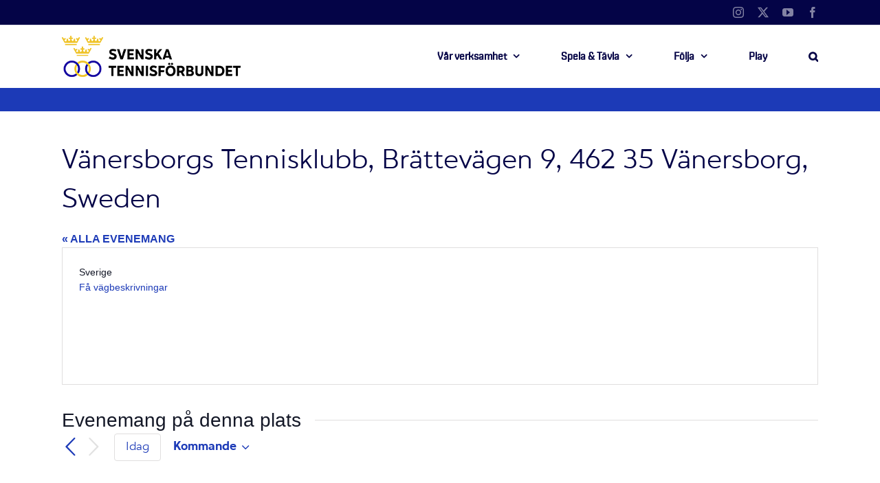

--- FILE ---
content_type: text/html; charset=UTF-8
request_url: https://www.tennis.se/plats/vanersborgs-tennisklubb-brattevagen-9-462-35-vanersborg-sweden/
body_size: 40759
content:
<!DOCTYPE html>
<html class="avada-html-layout-wide avada-html-header-position-top" lang="sv-SE" prefix="og: http://ogp.me/ns# fb: http://ogp.me/ns/fb#">
<head>
	<meta http-equiv="X-UA-Compatible" content="IE=edge" />
	<meta http-equiv="Content-Type" content="text/html; charset=utf-8"/>
	<meta name="viewport" content="width=device-width, initial-scale=1" />
	<title>Vänersborgs Tennisklubb, Brättevägen 9, 462 35 Vänersborg, Sweden &#8211; Svenska Tennisförbundet</title>
<link rel='stylesheet' id='tribe-events-views-v2-bootstrap-datepicker-styles-css' href='https://www.tennis.se/wp-content/plugins/the-events-calendar/vendor/bootstrap-datepicker/css/bootstrap-datepicker.standalone.min.css?ver=6.15.14' type='text/css' media='all' />
<link rel='stylesheet' id='tec-variables-skeleton-css' href='https://www.tennis.se/wp-content/plugins/the-events-calendar/common/build/css/variables-skeleton.css?ver=6.10.1' type='text/css' media='all' />
<link rel='stylesheet' id='tribe-common-skeleton-style-css' href='https://www.tennis.se/wp-content/plugins/the-events-calendar/common/build/css/common-skeleton.css?ver=6.10.1' type='text/css' media='all' />
<link rel='stylesheet' id='tribe-tooltipster-css-css' href='https://www.tennis.se/wp-content/plugins/the-events-calendar/common/vendor/tooltipster/tooltipster.bundle.min.css?ver=6.10.1' type='text/css' media='all' />
<link rel='stylesheet' id='tribe-events-views-v2-skeleton-css' href='https://www.tennis.se/wp-content/plugins/the-events-calendar/build/css/views-skeleton.css?ver=6.15.14' type='text/css' media='all' />
<link rel='stylesheet' id='tec-variables-full-css' href='https://www.tennis.se/wp-content/plugins/the-events-calendar/common/build/css/variables-full.css?ver=6.10.1' type='text/css' media='all' />
<link rel='stylesheet' id='tribe-common-full-style-css' href='https://www.tennis.se/wp-content/plugins/the-events-calendar/common/build/css/common-full.css?ver=6.10.1' type='text/css' media='all' />
<link rel='stylesheet' id='tribe-events-views-v2-full-css' href='https://www.tennis.se/wp-content/plugins/the-events-calendar/build/css/views-full.css?ver=6.15.14' type='text/css' media='all' />
<link rel='stylesheet' id='tribe-events-views-v2-print-css' href='https://www.tennis.se/wp-content/plugins/the-events-calendar/build/css/views-print.css?ver=6.15.14' type='text/css' media='print' />
<link rel='stylesheet' id='tribe-events-filterbar-views-v2-print-css' href='https://www.tennis.se/wp-content/plugins/the-events-calendar-filterbar/build/css/views-print.css?ver=5.6.2' type='text/css' media='print' />
<link rel='stylesheet' id='tribe-events-pro-views-v2-print-css' href='https://www.tennis.se/wp-content/plugins/events-calendar-pro/build/css/views-print.css?ver=7.7.12' type='text/css' media='print' />
<meta name='robots' content='max-image-preview:large' />
<link rel='dns-prefetch' href='//www.tennis.se' />
<link rel="alternate" type="application/rss+xml" title="Svenska Tennisförbundet &raquo; Webbflöde" href="https://www.tennis.se/feed/" />
<link rel="alternate" type="application/rss+xml" title="Svenska Tennisförbundet &raquo; Kommentarsflöde" href="https://www.tennis.se/comments/feed/" />
<link rel="alternate" type="text/calendar" title="Svenska Tennisförbundet &raquo; iCal-flöde" href="https://www.tennis.se/kalender/?ical=1" />
					<link rel="shortcut icon" href="https://www.tennis.se/wp-content/uploads/2019/04/Favicon-32x32-1.png" type="image/x-icon" />
		
					<!-- Apple Touch Icon -->
			<link rel="apple-touch-icon" sizes="180x180" href="https://www.tennis.se/wp-content/uploads/2019/04/Favicon-114x114-1.png">
		
					<!-- Android Icon -->
			<link rel="icon" sizes="192x192" href="https://www.tennis.se/wp-content/uploads/2019/04/Favicon-57x57-1.png">
		
					<!-- MS Edge Icon -->
			<meta name="msapplication-TileImage" content="https://www.tennis.se/wp-content/uploads/2019/04/Favicon-72x72-1.png">
				<link rel="alternate" title="oEmbed (JSON)" type="application/json+oembed" href="https://www.tennis.se/wp-json/oembed/1.0/embed?url=https%3A%2F%2Fwww.tennis.se%2Fplats%2Fvanersborgs-tennisklubb-brattevagen-9-462-35-vanersborg-sweden%2F" />
<link rel="alternate" title="oEmbed (XML)" type="text/xml+oembed" href="https://www.tennis.se/wp-json/oembed/1.0/embed?url=https%3A%2F%2Fwww.tennis.se%2Fplats%2Fvanersborgs-tennisklubb-brattevagen-9-462-35-vanersborg-sweden%2F&#038;format=xml" />
				
		<meta property="og:locale" content="sv_SE"/>
		<meta property="og:type" content="article"/>
		<meta property="og:site_name" content="Svenska Tennisförbundet"/>
		<meta property="og:title" content="Vänersborgs Tennisklubb, Brättevägen 9, 462 35 Vänersborg, Sweden"/>
				<meta property="og:url" content="https://www.tennis.se/plats/vanersborgs-tennisklubb-brattevagen-9-462-35-vanersborg-sweden/"/>
													<meta property="article:modified_time" content="2024-02-21T12:16:52+01:00"/>
											<meta property="og:image" content="https://www.tennis.se/wp-content/uploads/2019/02/SvTF-logotyp-liggande.png"/>
		<meta property="og:image:width" content="260"/>
		<meta property="og:image:height" content="60"/>
		<meta property="og:image:type" content="image/png"/>
				<style id='wp-img-auto-sizes-contain-inline-css' type='text/css'>
img:is([sizes=auto i],[sizes^="auto," i]){contain-intrinsic-size:3000px 1500px}
/*# sourceURL=wp-img-auto-sizes-contain-inline-css */
</style>
<link rel='stylesheet' id='tribe-select2-css-css' href='https://www.tennis.se/wp-content/plugins/the-events-calendar/common/vendor/tribe-selectWoo/dist/css/selectWoo.min.css?ver=6.10.1' type='text/css' media='all' />
<link rel='stylesheet' id='tribe-events-custom-jquery-styles-css' href='https://www.tennis.se/wp-content/plugins/the-events-calendar/vendor/jquery/smoothness/jquery-ui-1.8.23.custom.css?ver=6.15.14' type='text/css' media='all' />
<link rel='stylesheet' id='tribe-events-filterbar-views-v2-1-filter-bar-skeleton-css' href='https://www.tennis.se/wp-content/plugins/the-events-calendar-filterbar/build/css/views-filter-bar-skeleton.css?ver=5.6.2' type='text/css' media='all' />
<link rel='stylesheet' id='tribe-events-filterbar-views-v2-1-filter-bar-full-css' href='https://www.tennis.se/wp-content/plugins/the-events-calendar-filterbar/build/css/views-filter-bar-full.css?ver=5.6.2' type='text/css' media='all' />
<link rel='stylesheet' id='tribe-events-virtual-skeleton-css' href='https://www.tennis.se/wp-content/plugins/events-calendar-pro/build/css/events-virtual-skeleton.css?ver=7.7.12' type='text/css' media='all' />
<link rel='stylesheet' id='tribe-events-virtual-full-css' href='https://www.tennis.se/wp-content/plugins/events-calendar-pro/build/css/events-virtual-full.css?ver=7.7.12' type='text/css' media='all' />
<link rel='stylesheet' id='tec-events-pro-single-css' href='https://www.tennis.se/wp-content/plugins/events-calendar-pro/build/css/events-single.css?ver=7.7.12' type='text/css' media='all' />
<link rel='stylesheet' id='tribe-events-pro-mini-calendar-block-styles-css' href='https://www.tennis.se/wp-content/plugins/events-calendar-pro/build/css/tribe-events-pro-mini-calendar-block.css?ver=7.7.12' type='text/css' media='all' />
<link rel='stylesheet' id='layerslider-css' href='https://www.tennis.se/wp-content/plugins/LayerSlider/assets/static/layerslider/css/layerslider.css?ver=7.14.4' type='text/css' media='all' />
<link rel='stylesheet' id='tribe-events-v2-virtual-single-block-css' href='https://www.tennis.se/wp-content/plugins/events-calendar-pro/build/css/events-virtual-single-block.css?ver=7.7.12' type='text/css' media='all' />
<style id='wp-emoji-styles-inline-css' type='text/css'>

	img.wp-smiley, img.emoji {
		display: inline !important;
		border: none !important;
		box-shadow: none !important;
		height: 1em !important;
		width: 1em !important;
		margin: 0 0.07em !important;
		vertical-align: -0.1em !important;
		background: none !important;
		padding: 0 !important;
	}
/*# sourceURL=wp-emoji-styles-inline-css */
</style>
<style id='qsm-quiz-style-inline-css' type='text/css'>


/*# sourceURL=https://www.tennis.se/wp-content/plugins/quiz-master-next/blocks/build/style-index.css */
</style>
<link rel='stylesheet' id='awsm-ead-plus-public-css' href='https://www.tennis.se/wp-content/plugins/embed-any-document-plus/css/embed-public.min.css?ver=2.8.9' type='text/css' media='all' />
<link rel='stylesheet' id='contact-form-7-css' href='https://www.tennis.se/wp-content/plugins/contact-form-7/includes/css/styles.css?ver=6.1.4' type='text/css' media='all' />
<link rel='stylesheet' id='default-icon-styles-css' href='https://www.tennis.se/wp-content/plugins/svg-vector-icon-plugin/public/../admin/css/wordpress-svg-icon-plugin-style.min.css?ver=6.9' type='text/css' media='all' />
<link rel='stylesheet' id='tribe-events-v2-single-skeleton-css' href='https://www.tennis.se/wp-content/plugins/the-events-calendar/build/css/tribe-events-single-skeleton.css?ver=6.15.14' type='text/css' media='all' />
<link rel='stylesheet' id='tribe-events-v2-single-skeleton-full-css' href='https://www.tennis.se/wp-content/plugins/the-events-calendar/build/css/tribe-events-single-full.css?ver=6.15.14' type='text/css' media='all' />
<link rel='stylesheet' id='tec-events-elementor-widgets-base-styles-css' href='https://www.tennis.se/wp-content/plugins/the-events-calendar/build/css/integrations/plugins/elementor/widgets/widget-base.css?ver=6.15.14' type='text/css' media='all' />
<link rel='stylesheet' id='fusion-dynamic-css-css' href='https://www.tennis.se/wp-content/uploads/fusion-styles/1b7abac80aeaf4c461d7c336b0157e83.min.css?ver=3.14' type='text/css' media='all' />
<script type="text/javascript" src="https://www.tennis.se/wp-includes/js/jquery/jquery.min.js?ver=3.7.1" id="jquery-core-js"></script>
<script type="text/javascript" src="https://www.tennis.se/wp-includes/js/jquery/jquery-migrate.min.js?ver=3.4.1" id="jquery-migrate-js"></script>
<script type="text/javascript" src="https://www.tennis.se/wp-content/plugins/the-events-calendar/common/build/js/tribe-common.js?ver=9c44e11f3503a33e9540" id="tribe-common-js"></script>
<script type="text/javascript" src="https://www.tennis.se/wp-content/plugins/the-events-calendar/build/js/views/breakpoints.js?ver=4208de2df2852e0b91ec" id="tribe-events-views-v2-breakpoints-js"></script>
<script type="text/javascript" src="https://www.tennis.se/wp-content/plugins/the-events-calendar/build/js/views/accordion.js?ver=b0cf88d89b3e05e7d2ef" id="tribe-events-views-v2-accordion-js"></script>
<script type="text/javascript" id="tribe-events-filterbar-views-filter-bar-state-js-js-extra">
/* <![CDATA[ */
var tribe_events_filter_bar_js_config = {"events":{"currency_symbol":"SEK","reverse_currency_position":false},"l10n":{"show_filters":"Visa filter","hide_filters":"G\u00f6m filter","filter_options":"Filter options","cost_range_currency_symbol_before":"\u003C%- currency_symbol %\u003E\u003C%- cost_low %\u003E - \u003C%- currency_symbol %\u003E\u003C%- cost_high %\u003E","cost_range_currency_symbol_after":"\u003C%- cost_low %\u003E\u003C%- currency_symbol %\u003E - \u003C%- cost_high %\u003E\u003C%- currency_symbol %\u003E"}};
//# sourceURL=tribe-events-filterbar-views-filter-bar-state-js-js-extra
/* ]]> */
</script>
<script type="text/javascript" src="https://www.tennis.se/wp-content/plugins/the-events-calendar-filterbar/build/js/views/filter-bar-state.js?ver=5.6.2" id="tribe-events-filterbar-views-filter-bar-state-js-js"></script>
<script type="text/javascript" id="layerslider-utils-js-extra">
/* <![CDATA[ */
var LS_Meta = {"v":"7.14.4","fixGSAP":"1"};
//# sourceURL=layerslider-utils-js-extra
/* ]]> */
</script>
<script type="text/javascript" src="https://www.tennis.se/wp-content/plugins/LayerSlider/assets/static/layerslider/js/layerslider.utils.js?ver=7.14.4" id="layerslider-utils-js"></script>
<script type="text/javascript" src="https://www.tennis.se/wp-content/plugins/LayerSlider/assets/static/layerslider/js/layerslider.kreaturamedia.jquery.js?ver=7.14.4" id="layerslider-js"></script>
<script type="text/javascript" src="https://www.tennis.se/wp-content/plugins/LayerSlider/assets/static/layerslider/js/layerslider.transitions.js?ver=7.14.4" id="layerslider-transitions-js"></script>
<script type="text/javascript" src="//www.tennis.se/wp-content/plugins/revslider/sr6/assets/js/rbtools.min.js?ver=6.7.39" async id="tp-tools-js"></script>
<script type="text/javascript" src="//www.tennis.se/wp-content/plugins/revslider/sr6/assets/js/rs6.min.js?ver=6.7.39" async id="revmin-js"></script>
<script type="text/javascript" id="ai-js-js-extra">
/* <![CDATA[ */
var MyAjax = {"ajaxurl":"https://www.tennis.se/wp-admin/admin-ajax.php","security":"eb800acb30"};
//# sourceURL=ai-js-js-extra
/* ]]> */
</script>
<script type="text/javascript" src="https://www.tennis.se/wp-content/plugins/advanced-iframe/js/ai.min.js?ver=749658" id="ai-js-js"></script>
<meta name="generator" content="Powered by LayerSlider 7.14.4 - Build Heros, Sliders, and Popups. Create Animations and Beautiful, Rich Web Content as Easy as Never Before on WordPress." />
<!-- LayerSlider updates and docs at: https://layerslider.com -->
<link rel="https://api.w.org/" href="https://www.tennis.se/wp-json/" /><link rel="alternate" title="JSON" type="application/json" href="https://www.tennis.se/wp-json/wp/v2/tribe_venue/36156" /><link rel="EditURI" type="application/rsd+xml" title="RSD" href="https://www.tennis.se/xmlrpc.php?rsd" />
<meta name="generator" content="WordPress 6.9" />
<link rel="canonical" href="https://www.tennis.se/plats/vanersborgs-tennisklubb-brattevagen-9-462-35-vanersborg-sweden/" />
<link rel='shortlink' href='https://www.tennis.se/?p=36156' />
<meta name="tec-api-version" content="v1"><meta name="tec-api-origin" content="https://www.tennis.se"><link rel="alternate" href="https://www.tennis.se/wp-json/tribe/events/v1/events/?venue=36156" /><style type="text/css" id="css-fb-visibility">@media screen and (max-width: 640px){.fusion-no-small-visibility{display:none !important;}body .sm-text-align-center{text-align:center !important;}body .sm-text-align-left{text-align:left !important;}body .sm-text-align-right{text-align:right !important;}body .sm-text-align-justify{text-align:justify !important;}body .sm-flex-align-center{justify-content:center !important;}body .sm-flex-align-flex-start{justify-content:flex-start !important;}body .sm-flex-align-flex-end{justify-content:flex-end !important;}body .sm-mx-auto{margin-left:auto !important;margin-right:auto !important;}body .sm-ml-auto{margin-left:auto !important;}body .sm-mr-auto{margin-right:auto !important;}body .fusion-absolute-position-small{position:absolute;top:auto;width:100%;}.awb-sticky.awb-sticky-small{ position: sticky; top: var(--awb-sticky-offset,0); }}@media screen and (min-width: 641px) and (max-width: 1024px){.fusion-no-medium-visibility{display:none !important;}body .md-text-align-center{text-align:center !important;}body .md-text-align-left{text-align:left !important;}body .md-text-align-right{text-align:right !important;}body .md-text-align-justify{text-align:justify !important;}body .md-flex-align-center{justify-content:center !important;}body .md-flex-align-flex-start{justify-content:flex-start !important;}body .md-flex-align-flex-end{justify-content:flex-end !important;}body .md-mx-auto{margin-left:auto !important;margin-right:auto !important;}body .md-ml-auto{margin-left:auto !important;}body .md-mr-auto{margin-right:auto !important;}body .fusion-absolute-position-medium{position:absolute;top:auto;width:100%;}.awb-sticky.awb-sticky-medium{ position: sticky; top: var(--awb-sticky-offset,0); }}@media screen and (min-width: 1025px){.fusion-no-large-visibility{display:none !important;}body .lg-text-align-center{text-align:center !important;}body .lg-text-align-left{text-align:left !important;}body .lg-text-align-right{text-align:right !important;}body .lg-text-align-justify{text-align:justify !important;}body .lg-flex-align-center{justify-content:center !important;}body .lg-flex-align-flex-start{justify-content:flex-start !important;}body .lg-flex-align-flex-end{justify-content:flex-end !important;}body .lg-mx-auto{margin-left:auto !important;margin-right:auto !important;}body .lg-ml-auto{margin-left:auto !important;}body .lg-mr-auto{margin-right:auto !important;}body .fusion-absolute-position-large{position:absolute;top:auto;width:100%;}.awb-sticky.awb-sticky-large{ position: sticky; top: var(--awb-sticky-offset,0); }}</style><meta name="generator" content="Elementor 3.34.2; features: additional_custom_breakpoints; settings: css_print_method-external, google_font-enabled, font_display-auto">
			<style>
				.e-con.e-parent:nth-of-type(n+4):not(.e-lazyloaded):not(.e-no-lazyload),
				.e-con.e-parent:nth-of-type(n+4):not(.e-lazyloaded):not(.e-no-lazyload) * {
					background-image: none !important;
				}
				@media screen and (max-height: 1024px) {
					.e-con.e-parent:nth-of-type(n+3):not(.e-lazyloaded):not(.e-no-lazyload),
					.e-con.e-parent:nth-of-type(n+3):not(.e-lazyloaded):not(.e-no-lazyload) * {
						background-image: none !important;
					}
				}
				@media screen and (max-height: 640px) {
					.e-con.e-parent:nth-of-type(n+2):not(.e-lazyloaded):not(.e-no-lazyload),
					.e-con.e-parent:nth-of-type(n+2):not(.e-lazyloaded):not(.e-no-lazyload) * {
						background-image: none !important;
					}
				}
			</style>
			<link rel="amphtml" href="https://www.tennis.se/plats/vanersborgs-tennisklubb-brattevagen-9-462-35-vanersborg-sweden/amp/"><meta name="generator" content="Powered by Slider Revolution 6.7.39 - responsive, Mobile-Friendly Slider Plugin for WordPress with comfortable drag and drop interface." />
<script>function setREVStartSize(e){
			//window.requestAnimationFrame(function() {
				window.RSIW = window.RSIW===undefined ? window.innerWidth : window.RSIW;
				window.RSIH = window.RSIH===undefined ? window.innerHeight : window.RSIH;
				try {
					var pw = document.getElementById(e.c).parentNode.offsetWidth,
						newh;
					pw = pw===0 || isNaN(pw) || (e.l=="fullwidth" || e.layout=="fullwidth") ? window.RSIW : pw;
					e.tabw = e.tabw===undefined ? 0 : parseInt(e.tabw);
					e.thumbw = e.thumbw===undefined ? 0 : parseInt(e.thumbw);
					e.tabh = e.tabh===undefined ? 0 : parseInt(e.tabh);
					e.thumbh = e.thumbh===undefined ? 0 : parseInt(e.thumbh);
					e.tabhide = e.tabhide===undefined ? 0 : parseInt(e.tabhide);
					e.thumbhide = e.thumbhide===undefined ? 0 : parseInt(e.thumbhide);
					e.mh = e.mh===undefined || e.mh=="" || e.mh==="auto" ? 0 : parseInt(e.mh,0);
					if(e.layout==="fullscreen" || e.l==="fullscreen")
						newh = Math.max(e.mh,window.RSIH);
					else{
						e.gw = Array.isArray(e.gw) ? e.gw : [e.gw];
						for (var i in e.rl) if (e.gw[i]===undefined || e.gw[i]===0) e.gw[i] = e.gw[i-1];
						e.gh = e.el===undefined || e.el==="" || (Array.isArray(e.el) && e.el.length==0)? e.gh : e.el;
						e.gh = Array.isArray(e.gh) ? e.gh : [e.gh];
						for (var i in e.rl) if (e.gh[i]===undefined || e.gh[i]===0) e.gh[i] = e.gh[i-1];
											
						var nl = new Array(e.rl.length),
							ix = 0,
							sl;
						e.tabw = e.tabhide>=pw ? 0 : e.tabw;
						e.thumbw = e.thumbhide>=pw ? 0 : e.thumbw;
						e.tabh = e.tabhide>=pw ? 0 : e.tabh;
						e.thumbh = e.thumbhide>=pw ? 0 : e.thumbh;
						for (var i in e.rl) nl[i] = e.rl[i]<window.RSIW ? 0 : e.rl[i];
						sl = nl[0];
						for (var i in nl) if (sl>nl[i] && nl[i]>0) { sl = nl[i]; ix=i;}
						var m = pw>(e.gw[ix]+e.tabw+e.thumbw) ? 1 : (pw-(e.tabw+e.thumbw)) / (e.gw[ix]);
						newh =  (e.gh[ix] * m) + (e.tabh + e.thumbh);
					}
					var el = document.getElementById(e.c);
					if (el!==null && el) el.style.height = newh+"px";
					el = document.getElementById(e.c+"_wrapper");
					if (el!==null && el) {
						el.style.height = newh+"px";
						el.style.display = "block";
					}
				} catch(e){
					console.log("Failure at Presize of Slider:" + e)
				}
			//});
		  };</script>
		<style type="text/css" id="wp-custom-css">
			.fusion-fullwidth.fullwidth-box.nonhundred-percent-fullwidth.non-hundred-percent-height-scrolling.fusion-equal-height-columns {
	margin-top: -45px !important;
  	margin-right: -45px !important; 
  	margin-left: -45px !important;
  	margin-bottom: -45px !important;
}

:root {
  --tec-color-accent-primary: #ffffff;
  --tec-color-accent-secondary: #ffffff;
  --tec-color-button-primary: #ffffff;
  --tec-color-button-text: #ffffff;
}

/* Default: white text for everything */
.tribe-events-calendar-month__calendar-event-title,
.tribe-events-calendar-month__calendar-event-title a,
.tribe-events-calendar-month__calendar-event,
.tribe-events-calendar-month__calendar-event *,
.tribe-events-calendar-month__multiday-event-bar-title,
.tribe-events-calendar-month__multiday-event-bar-title a {
  color: #ffffff !important;
}

/* Set #040447 for:
   - All past events (including multi-day)
   - All single-day events (exclude multi-day blocks)
*/
.tribe-events-calendar-month__calendar-event--past,
.tribe-events-calendar-month__calendar-event--past *,
.tribe-events-calendar-month__calendar-event:not(.tribe-events-calendar-month__calendar-event--multiday):not(.tribe-events-calendar-month__calendar-event--past),
.tribe-events-calendar-month__calendar-event:not(.tribe-events-calendar-month__calendar-event--multiday):not(.tribe-events-calendar-month__calendar-event--past) * {
  color: #040447 !important;
}

/* Preserve white on hover/focus */
.tribe-events-calendar-month__calendar-event:hover *,
.tribe-events-calendar-month__calendar-event:focus *,
.tribe-events-calendar-month__calendar-event:active *,
.tribe-events-calendar-month__multiday-event-bar-title:hover,
.tribe-events-calendar-month__multiday-event-bar-title:focus {
  color: #ffffff !important;
}
/* Mötessplatser Para - yellow background */
.tribe-events-category-paratennis {
  background-color: #efc33c !important;
  color: #040447 !important;
}		</style>
				<script type="text/javascript">
			var doc = document.documentElement;
			doc.setAttribute( 'data-useragent', navigator.userAgent );
		</script>
		
	<!-- Global site tag (gtag.js) - Google Analytics -->
<script async src="https://www.googletagmanager.com/gtag/js?id=UA-6216917-2"></script>
<script>
  window.dataLayer = window.dataLayer || [];
  function gtag(){dataLayer.push(arguments);}
  gtag('js', new Date());

  gtag('config', 'UA-6216917-2');
</script></head>

<body class="wp-singular tribe_venue-template-default single single-tribe_venue postid-36156 wp-theme-Avada tribe-no-js page-template-avada fusion-image-hovers fusion-pagination-sizing fusion-button_type-flat fusion-button_span-no fusion-button_gradient-linear avada-image-rollover-circle-yes avada-image-rollover-no fusion-body ltr no-tablet-sticky-header no-mobile-sticky-header no-mobile-slidingbar no-mobile-totop avada-has-rev-slider-styles fusion-disable-outline fusion-sub-menu-fade mobile-logo-pos-center layout-wide-mode avada-has-boxed-modal-shadow-light layout-scroll-offset-full avada-has-zero-margin-offset-top fusion-top-header menu-text-align-center mobile-menu-design-modern fusion-show-pagination-text fusion-header-layout-v3 avada-responsive avada-footer-fx-parallax-effect avada-menu-highlight-style-bar fusion-search-form-classic fusion-main-menu-search-overlay fusion-avatar-square avada-dropdown-styles avada-blog-layout-medium avada-blog-archive-layout-medium avada-ec-not-100-width avada-ec-meta-layout-sidebar avada-header-shadow-no avada-menu-icon-position-left avada-has-mainmenu-dropdown-divider avada-has-pagetitle-100-width avada-has-mobile-menu-search avada-has-main-nav-search-icon avada-has-100-footer avada-has-breadcrumb-mobile-hidden avada-has-titlebar-bar_and_content avada-has-pagination-padding avada-flyout-menu-direction-fade avada-ec-views-v2 elementor-default elementor-kit-17448" data-awb-post-id="0">
		<a class="skip-link screen-reader-text" href="#content">Fortsätt till innehållet</a>

	<div id="boxed-wrapper">
		
		<div id="wrapper" class="fusion-wrapper">
			<div id="home" style="position:relative;top:-1px;"></div>
							
					
			<header class="fusion-header-wrapper">
				<div class="fusion-header-v3 fusion-logo-alignment fusion-logo-center fusion-sticky-menu- fusion-sticky-logo- fusion-mobile-logo-1  fusion-mobile-menu-design-modern">
					
<div class="fusion-secondary-header">
	<div class="fusion-row">
							<div class="fusion-alignright">
				<div class="fusion-social-links-header"><div class="fusion-social-networks"><div class="fusion-social-networks-wrapper"><a  class="fusion-social-network-icon fusion-tooltip fusion-instagram awb-icon-instagram" style data-placement="right" data-title="Instagram" data-toggle="tooltip" title="Instagram" href="https://www.instagram.com/tennis.se/?hl=sv" target="_blank" rel="noopener noreferrer"><span class="screen-reader-text">Instagram</span></a><a  class="fusion-social-network-icon fusion-tooltip fusion-twitter awb-icon-twitter" style data-placement="right" data-title="X" data-toggle="tooltip" title="X" href="https://twitter.com/tennisnyheter" target="_blank" rel="noopener noreferrer"><span class="screen-reader-text">X</span></a><a  class="fusion-social-network-icon fusion-tooltip fusion-youtube awb-icon-youtube" style data-placement="right" data-title="YouTube" data-toggle="tooltip" title="YouTube" href="https://www.youtube.com/user/SvenskaTF/" target="_blank" rel="noopener noreferrer"><span class="screen-reader-text">YouTube</span></a><a  class="fusion-social-network-icon fusion-tooltip fusion-facebook awb-icon-facebook" style data-placement="right" data-title="Facebook" data-toggle="tooltip" title="Facebook" href="https://www.facebook.com/svensktennis/" target="_blank" rel="noreferrer"><span class="screen-reader-text">Facebook</span></a></div></div></div>			</div>
			</div>
</div>
<div class="fusion-header-sticky-height"></div>
<div class="fusion-header">
	<div class="fusion-row">
					<div class="fusion-logo" data-margin-top="15px" data-margin-bottom="15px" data-margin-left="0px" data-margin-right="0px">
			<a class="fusion-logo-link"  href="https://www.tennis.se/" >

						<!-- standard logo -->
			<img src="https://www.tennis.se/wp-content/uploads/2019/02/SvTF-logotyp-liggande.png" srcset="https://www.tennis.se/wp-content/uploads/2019/02/SvTF-logotyp-liggande.png 1x, https://www.tennis.se/wp-content/uploads/2019/02/SvTF-logotyp-liggande-stor.png 2x" width="260" height="60" style="max-height:60px;height:auto;" alt="Svenska Tennisförbundet Logotyp" data-retina_logo_url="https://www.tennis.se/wp-content/uploads/2019/02/SvTF-logotyp-liggande-stor.png" class="fusion-standard-logo" />

											<!-- mobile logo -->
				<img src="https://www.tennis.se/wp-content/uploads/2019/02/SvTF-logotyp-liggande.png" srcset="https://www.tennis.se/wp-content/uploads/2019/02/SvTF-logotyp-liggande.png 1x, https://www.tennis.se/wp-content/uploads/2019/02/SvTF-logotyp-liggande-stor.png 2x" width="260" height="60" style="max-height:60px;height:auto;" alt="Svenska Tennisförbundet Logotyp" data-retina_logo_url="https://www.tennis.se/wp-content/uploads/2019/02/SvTF-logotyp-liggande-stor.png" class="fusion-mobile-logo" />
			
					</a>
		</div>		<nav class="fusion-main-menu" aria-label="Huvudmeny"><div class="fusion-overlay-search">		<form role="search" class="searchform fusion-search-form  fusion-search-form-classic" method="get" action="https://www.tennis.se/">
			<div class="fusion-search-form-content">

				
				<div class="fusion-search-field search-field">
					<label><span class="screen-reader-text">Sök efter:</span>
													<input type="search" value="" name="s" class="s" placeholder="Sök..." required aria-required="true" aria-label="Sök..."/>
											</label>
				</div>
				<div class="fusion-search-button search-button">
					<input type="submit" class="fusion-search-submit searchsubmit" aria-label="Sök" value="&#xf002;" />
									</div>

				
			</div>


			
		</form>
		<div class="fusion-search-spacer"></div><a href="#" role="button" aria-label="Close Search" class="fusion-close-search"></a></div><ul id="menu-toppmeny" class="fusion-menu"><li  id="menu-item-358"  class="mega-menu menu-item menu-item-type-custom menu-item-object-custom menu-item-has-children menu-item-358 fusion-megamenu-menu "  data-classes="mega-menu" data-item-id="358"><a  class="fusion-bar-highlight"><span class="menu-text">Vår verksamhet</span> <span class="fusion-caret"><i class="fusion-dropdown-indicator" aria-hidden="true"></i></span></a><div class="fusion-megamenu-wrapper fusion-columns-4 columns-per-row-4 columns-4 col-span-12 fusion-megamenu-fullwidth fusion-megamenu-width-site-width"><div class="row"><div class="fusion-megamenu-holder" style="width:1100px;" data-width="1100px"><ul class="fusion-megamenu"><li  id="menu-item-48"  class="menu-item menu-item-type-post_type menu-item-object-page menu-item-has-children menu-item-48 fusion-megamenu-submenu menu-item-has-link fusion-megamenu-columns-4 col-lg-3 col-md-3 col-sm-3" ><div class='fusion-megamenu-title'><a class="awb-justify-title" href="https://www.tennis.se/forbundet/">Förbundet</a></div><ul class="sub-menu"><li  id="menu-item-703"  class="menu-item menu-item-type-post_type menu-item-object-page menu-item-703" ><a  href="https://www.tennis.se/forbundet/om-oss/" class="fusion-bar-highlight"><span><span class="fusion-megamenu-bullet"></span>Om oss</span></a></li><li  id="menu-item-17802"  class="menu-item menu-item-type-post_type menu-item-object-page menu-item-17802" ><a  href="https://www.tennis.se/game-change-2030/" class="fusion-bar-highlight"><span><span class="fusion-megamenu-bullet"></span>Game Change 2030</span></a></li><li  id="menu-item-582"  class="menu-item menu-item-type-post_type menu-item-object-page menu-item-582" ><a  href="https://www.tennis.se/forbundet/om-oss/regioner/" class="fusion-bar-highlight"><span><span class="fusion-megamenu-bullet"></span>Våra regioner</span></a></li><li  id="menu-item-1933"  class="menu-item menu-item-type-post_type menu-item-object-page menu-item-has-children menu-item-1933" ><a  href="https://www.tennis.se/forbundet/partners/" class="fusion-bar-highlight"><span><span class="fusion-megamenu-bullet"></span>Våra partners</span></a><ul class="sub-menu deep-level"><li  id="menu-item-52472"  class="menu-item menu-item-type-post_type menu-item-object-page menu-item-52472" ><a  href="https://www.tennis.se/forbundet/partners/officiella-samarbeten/" class="fusion-bar-highlight"><span><span class="fusion-megamenu-bullet"></span>Officiella samarbeten</span></a></li></ul></li></ul></li><li  id="menu-item-2945"  class="menu-item menu-item-type-post_type menu-item-object-page menu-item-has-children menu-item-2945 fusion-megamenu-submenu menu-item-has-link fusion-megamenu-columns-4 col-lg-3 col-md-3 col-sm-3" ><div class='fusion-megamenu-title'><a class="awb-justify-title" href="https://www.tennis.se/foreningsservice/">Föreningsservice</a></div><ul class="sub-menu"><li  id="menu-item-307"  class="menu-item menu-item-type-post_type menu-item-object-page menu-item-307" ><a  href="https://www.tennis.se/foreningsservice/bilda-och-driva-en-tennisklubb/" class="fusion-bar-highlight"><span><span class="fusion-megamenu-bullet"></span>Bilda och driva en tennisklubb</span></a></li><li  id="menu-item-8881"  class="menu-item menu-item-type-post_type menu-item-object-page menu-item-8881" ><a  href="https://www.tennis.se/tryggtennis/" class="fusion-bar-highlight"><span><span class="fusion-megamenu-bullet"></span>Trygg Tennis</span></a></li><li  id="menu-item-958"  class="menu-item menu-item-type-post_type menu-item-object-page menu-item-958" ><a  href="https://www.tennis.se/foreningsservice/idrottsbidrag/" class="fusion-bar-highlight"><span><span class="fusion-megamenu-bullet"></span>Idrottsbidrag</span></a></li><li  id="menu-item-1832"  class="menu-item menu-item-type-post_type menu-item-object-page menu-item-1832" ><a  href="https://www.tennis.se/foreningsservice/partnererbjudanden/" class="fusion-bar-highlight"><span><span class="fusion-megamenu-bullet"></span>Partnererbjudanden</span></a></li><li  id="menu-item-1834"  class="menu-item menu-item-type-post_type menu-item-object-page menu-item-1834" ><a  href="https://www.tennis.se/foreningsservice/platsannonser/" class="fusion-bar-highlight"><span><span class="fusion-megamenu-bullet"></span>Platsannonser</span></a></li><li  id="menu-item-19389"  class="menu-item menu-item-type-post_type menu-item-object-page menu-item-19389" ><a  href="https://www.tennis.se/foreningsservice/aterstartsstod/" class="fusion-bar-highlight"><span><span class="fusion-megamenu-bullet"></span>Återstartsstöd</span></a></li></ul></li><li  id="menu-item-46"  class="menu-item menu-item-type-post_type menu-item-object-page menu-item-has-children menu-item-46 fusion-megamenu-submenu menu-item-has-link fusion-megamenu-columns-4 col-lg-3 col-md-3 col-sm-3" ><div class='fusion-megamenu-title'><a class="awb-justify-title" href="https://www.tennis.se/utbildning/">Utbildning</a></div><ul class="sub-menu"><li  id="menu-item-659"  class="menu-item menu-item-type-post_type menu-item-object-page menu-item-659" ><a  href="https://www.tennis.se/utbildning/for-tranare/" class="fusion-bar-highlight"><span><span class="fusion-megamenu-bullet"></span>För tränare</span></a></li><li  id="menu-item-660"  class="menu-item menu-item-type-post_type menu-item-object-page menu-item-660" ><a  href="https://www.tennis.se/utbildning/for-funktionarer/" class="fusion-bar-highlight"><span><span class="fusion-megamenu-bullet"></span>För funktionärer</span></a></li><li  id="menu-item-13397"  class="menu-item menu-item-type-post_type menu-item-object-page menu-item-13397" ><a  href="https://www.tennis.se/utbildning/tennisgymnasium/" class="fusion-bar-highlight"><span><span class="fusion-megamenu-bullet"></span>Tennisgymnasium</span></a></li><li  id="menu-item-16351"  class="menu-item menu-item-type-post_type menu-item-object-page menu-item-16351" ><a  href="https://www.tennis.se/utbildning/game-set-learn/" class="fusion-bar-highlight"><span><span class="fusion-megamenu-bullet"></span>Game Set Learn</span></a></li><li  id="menu-item-25872"  class="menu-item menu-item-type-post_type menu-item-object-page menu-item-25872" ><a  href="https://www.tennis.se/utbildning/40-lika/" class="fusion-bar-highlight"><span><span class="fusion-megamenu-bullet"></span>40 lika</span></a></li><li  id="menu-item-661"  class="menu-item menu-item-type-post_type menu-item-object-page menu-item-661" ><a  href="https://www.tennis.se/utbildning/ovriga-utbildningar/" class="fusion-bar-highlight"><span><span class="fusion-megamenu-bullet"></span>Övriga utbildningar</span></a></li></ul></li><li  id="menu-item-954"  class="menu-item menu-item-type-post_type menu-item-object-page menu-item-has-children menu-item-954 fusion-megamenu-submenu menu-item-has-link fusion-megamenu-columns-4 col-lg-3 col-md-3 col-sm-3" ><div class='fusion-megamenu-title'><a class="awb-justify-title" href="https://www.tennis.se/barn-ungdom/">Barn &amp; Ungdom</a></div><ul class="sub-menu"><li  id="menu-item-21875"  class="menu-item menu-item-type-post_type menu-item-object-page menu-item-21875" ><a  href="https://www.tennis.se/barn-ungdom/player-school/" class="fusion-bar-highlight"><span><span class="fusion-megamenu-bullet"></span>Player School</span></a></li><li  id="menu-item-89"  class="menu-item menu-item-type-post_type menu-item-object-page menu-item-89" ><a  href="https://www.tennis.se/barn-ungdom/tennis-for-barn/" class="fusion-bar-highlight"><span><span class="fusion-megamenu-bullet"></span>Tennis för barn</span></a></li><li  id="menu-item-41217"  class="menu-item menu-item-type-post_type menu-item-object-page menu-item-41217" ><a  href="https://www.tennis.se/tennis-pa-gatan/" class="fusion-bar-highlight"><span><span class="fusion-megamenu-bullet"></span>Tennis på gatan</span></a></li><li  id="menu-item-22973"  class="menu-item menu-item-type-post_type menu-item-object-page menu-item-22973" ><a  href="https://www.tennis.se/tennisensdag/" class="fusion-bar-highlight"><span><span class="fusion-megamenu-bullet"></span>Tennisens dag</span></a></li><li  id="menu-item-32377"  class="menu-item menu-item-type-post_type menu-item-object-page menu-item-32377" ><a  href="https://www.tennis.se/barn-ungdom/spelutveckling-rod-orange-gron/" class="fusion-bar-highlight"><span><span class="fusion-megamenu-bullet"></span>Spelutveckling röd orange grön</span></a></li><li  id="menu-item-47617"  class="menu-item menu-item-type-post_type menu-item-object-page menu-item-47617" ><a  href="https://www.tennis.se/barn-ungdom/tennis-i-skolan/" class="fusion-bar-highlight"><span><span class="fusion-megamenu-bullet"></span>Tennis i skolan</span></a></li></ul></li></ul></div><div style="clear:both;"></div></div></div></li><li  id="menu-item-359"  class="menu-item menu-item-type-custom menu-item-object-custom menu-item-has-children menu-item-359 fusion-megamenu-menu "  data-item-id="359"><a  class="fusion-bar-highlight"><span class="menu-text">Spela &#038; Tävla</span> <span class="fusion-caret"><i class="fusion-dropdown-indicator" aria-hidden="true"></i></span></a><div class="fusion-megamenu-wrapper fusion-columns-4 columns-per-row-4 columns-4 col-span-12 fusion-megamenu-fullwidth fusion-megamenu-width-site-width"><div class="row"><div class="fusion-megamenu-holder" style="width:1100px;" data-width="1100px"><ul class="fusion-megamenu"><li  id="menu-item-3039"  class="menu-item menu-item-type-post_type menu-item-object-page menu-item-has-children menu-item-3039 fusion-megamenu-submenu menu-item-has-link fusion-megamenu-columns-4 col-lg-3 col-md-3 col-sm-3" ><div class='fusion-megamenu-title'><a class="awb-justify-title" href="https://www.tennis.se/spela-tennis/">Spela tennis</a></div><ul class="sub-menu"><li  id="menu-item-781"  class="menu-item menu-item-type-post_type menu-item-object-page menu-item-781" ><a  href="https://www.tennis.se/spela-tennis/det-har-ar-tennis/" class="fusion-bar-highlight"><span><span class="fusion-megamenu-bullet"></span>Det här är tennis</span></a></li><li  id="menu-item-779"  class="menu-item menu-item-type-post_type menu-item-object-page menu-item-779" ><a  href="https://www.tennis.se/spela-tennis/paratennis/" class="fusion-bar-highlight"><span><span class="fusion-megamenu-bullet"></span>Paratennis</span></a></li><li  id="menu-item-6351"  class="menu-item menu-item-type-post_type menu-item-object-page menu-item-6351" ><a  href="https://www.tennis.se/spela-tennis/hitta-din-bana/" class="fusion-bar-highlight"><span><span class="fusion-megamenu-bullet"></span>Hitta din bana</span></a></li><li  id="menu-item-780"  class="menu-item menu-item-type-post_type menu-item-object-page menu-item-780" ><a  href="https://www.tennis.se/spela-tennis/borja-spela/" class="fusion-bar-highlight"><span><span class="fusion-megamenu-bullet"></span>Börja spela</span></a></li><li  id="menu-item-40951"  class="menu-item menu-item-type-post_type menu-item-object-page menu-item-40951" ><a  href="https://www.tennis.se/tavlingar/regler-bestammelser/" class="fusion-bar-highlight"><span><span class="fusion-megamenu-bullet"></span>Regler och bestämmelser</span></a></li></ul></li><li  id="menu-item-45"  class="menu-item menu-item-type-post_type menu-item-object-page menu-item-has-children menu-item-45 fusion-megamenu-submenu menu-item-has-link fusion-megamenu-columns-4 col-lg-3 col-md-3 col-sm-3" ><div class='fusion-megamenu-title'><a class="awb-justify-title" href="https://www.tennis.se/tavlingar/">Tävlingar</a></div><ul class="sub-menu"><li  id="menu-item-5414"  class="menu-item menu-item-type-custom menu-item-object-custom menu-item-5414" ><a  target="_blank" rel="noopener noreferrer" href="http://svtf.tournamentsoftware.com/home" class="fusion-bar-highlight"><span><span class="fusion-megamenu-bullet"></span>Tävling Online</span></a></li><li  id="menu-item-807"  class="menu-item menu-item-type-post_type menu-item-object-page menu-item-807" ><a  href="https://www.tennis.se/tavlingar/att-tavla/" class="fusion-bar-highlight"><span><span class="fusion-megamenu-bullet"></span>Att tävla</span></a></li><li  id="menu-item-365"  class="menu-item menu-item-type-post_type menu-item-object-page menu-item-365" ><a  href="https://www.tennis.se/tavlingar/nationella-tavlingar/" class="fusion-bar-highlight"><span><span class="fusion-megamenu-bullet"></span>Nationella tävlingar</span></a></li><li  id="menu-item-809"  class="menu-item menu-item-type-post_type menu-item-object-page menu-item-809" ><a  href="https://www.tennis.se/tavlingar/arrangera-tavling/" class="fusion-bar-highlight"><span><span class="fusion-megamenu-bullet"></span>Arrangera tävling</span></a></li><li  id="menu-item-40950"  class="menu-item menu-item-type-post_type menu-item-object-page menu-item-40950" ><a  href="https://www.tennis.se/tavlingar/regler-bestammelser/" class="fusion-bar-highlight"><span><span class="fusion-megamenu-bullet"></span>Regler och bestämmelser</span></a></li></ul></li><li  id="menu-item-477"  class="menu-item menu-item-type-post_type menu-item-object-page menu-item-has-children menu-item-477 fusion-megamenu-submenu menu-item-has-link fusion-megamenu-columns-4 col-lg-3 col-md-3 col-sm-3" ><div class='fusion-megamenu-title'><a class="awb-justify-title" href="https://www.tennis.se/seriespel/">Seriespel</a></div><ul class="sub-menu"><li  id="menu-item-1950"  class="menu-item menu-item-type-post_type menu-item-object-page menu-item-1950" ><a  href="https://www.tennis.se/seriespel/om-seriespelet/" class="fusion-bar-highlight"><span><span class="fusion-megamenu-bullet"></span>Om seriespelet</span></a></li><li  id="menu-item-15747"  class="menu-item menu-item-type-post_type menu-item-object-page menu-item-15747" ><a  href="https://www.tennis.se/seriespel/svenska-tennisligan/" class="fusion-bar-highlight"><span><span class="fusion-megamenu-bullet"></span>Svenska Tennisligan</span></a></li><li  id="menu-item-746"  class="menu-item menu-item-type-post_type menu-item-object-page menu-item-746" ><a  href="https://www.tennis.se/seriespel/elitserien-division-1/" class="fusion-bar-highlight"><span><span class="fusion-megamenu-bullet"></span>Elitserien och Division 1</span></a></li><li  id="menu-item-1966"  class="menu-item menu-item-type-post_type menu-item-object-page menu-item-1966" ><a  href="https://www.tennis.se/seriespel/svenska-juniorcupen/" class="fusion-bar-highlight"><span><span class="fusion-megamenu-bullet"></span>Svenska Juniorcupen</span></a></li><li  id="menu-item-1851"  class="menu-item menu-item-type-post_type menu-item-object-page menu-item-1851" ><a  href="https://www.tennis.se/seriespel/admin-och-arrangemang/" class="fusion-bar-highlight"><span><span class="fusion-megamenu-bullet"></span>Administration och arrangemang</span></a></li></ul></li><li  id="menu-item-2957"  class="menu-item menu-item-type-post_type menu-item-object-page menu-item-has-children menu-item-2957 fusion-megamenu-submenu menu-item-has-link fusion-megamenu-columns-4 col-lg-3 col-md-3 col-sm-3" ><div class='fusion-megamenu-title'><a class="awb-justify-title" href="https://www.tennis.se/elit-och-landslag/">Elit och landslag</a></div><ul class="sub-menu"><li  id="menu-item-1021"  class="menu-item menu-item-type-post_type menu-item-object-page menu-item-1021" ><a  href="https://www.tennis.se/elit-och-landslag/seniorer/" class="fusion-bar-highlight"><span><span class="fusion-megamenu-bullet"></span>Seniorer</span></a></li><li  id="menu-item-478"  class="menu-item menu-item-type-post_type menu-item-object-page menu-item-478" ><a  href="https://www.tennis.se/elit-och-landslag/davis-cup/" class="fusion-bar-highlight"><span><span class="fusion-megamenu-bullet"></span>Davis Cup</span></a></li><li  id="menu-item-479"  class="menu-item menu-item-type-post_type menu-item-object-page menu-item-479" ><a  href="https://www.tennis.se/elit-och-landslag/billie-jean-king-cup/" class="fusion-bar-highlight"><span><span class="fusion-megamenu-bullet"></span>Billie Jean King Cup</span></a></li><li  id="menu-item-480"  class="menu-item menu-item-type-post_type menu-item-object-page menu-item-480" ><a  href="https://www.tennis.se/elit-och-landslag/juniorlandslag/" class="fusion-bar-highlight"><span><span class="fusion-megamenu-bullet"></span>Juniorer</span></a></li><li  id="menu-item-482"  class="menu-item menu-item-type-post_type menu-item-object-page menu-item-482" ><a  href="https://www.tennis.se/elit-och-landslag/rullstolstennis/" class="fusion-bar-highlight"><span><span class="fusion-megamenu-bullet"></span>Rullstolstennis</span></a></li><li  id="menu-item-481"  class="menu-item menu-item-type-post_type menu-item-object-page menu-item-481" ><a  href="https://www.tennis.se/elit-och-landslag/veteraner/" class="fusion-bar-highlight"><span><span class="fusion-megamenu-bullet"></span>Veteraner</span></a></li></ul></li></ul></div><div style="clear:both;"></div></div></div></li><li  id="menu-item-360"  class="menu-item menu-item-type-custom menu-item-object-custom menu-item-has-children menu-item-360 fusion-dropdown-menu"  data-item-id="360"><a  class="fusion-bar-highlight"><span class="menu-text">Följa</span> <span class="fusion-caret"><i class="fusion-dropdown-indicator" aria-hidden="true"></i></span></a><ul class="sub-menu"><li  id="menu-item-37360"  class="menu-item menu-item-type-custom menu-item-object-custom current-menu-item current_page_item menu-item-37360 fusion-dropdown-submenu" ><a  href="https://www.tennis.se/kalender/" class="fusion-bar-highlight"><span>Kalender</span></a></li><li  id="menu-item-4847"  class="menu-item menu-item-type-post_type menu-item-object-page menu-item-has-children menu-item-4847 fusion-dropdown-submenu" ><a  href="https://www.tennis.se/folja/vara-kanaler/" class="fusion-bar-highlight"><span>Våra kanaler</span></a><ul class="sub-menu"><li  id="menu-item-4979"  class="menu-item menu-item-type-post_type menu-item-object-page current_page_parent menu-item-4979" ><a  href="https://www.tennis.se/nyheter/" class="fusion-bar-highlight"><span>Nyheter</span></a></li><li  id="menu-item-4752"  class="menu-item menu-item-type-post_type menu-item-object-page menu-item-4752" ><a  href="https://www.tennis.se/folja/svenska-tennispodden/" class="fusion-bar-highlight"><span>Svenska Tennispodden</span></a></li><li  id="menu-item-592"  class="menu-item menu-item-type-custom menu-item-object-custom menu-item-592" ><a  href="https://www.facebook.com/svensktennis/" class="fusion-bar-highlight"><span>Facebook</span></a></li><li  id="menu-item-593"  class="menu-item menu-item-type-custom menu-item-object-custom menu-item-593" ><a  href="https://www.instagram.com/tennis.se/?hl=sv" class="fusion-bar-highlight"><span>Instagram</span></a></li><li  id="menu-item-594"  class="menu-item menu-item-type-custom menu-item-object-custom menu-item-594" ><a  href="https://twitter.com/tennisnyheter" class="fusion-bar-highlight"><span>Twitter</span></a></li><li  id="menu-item-595"  class="menu-item menu-item-type-custom menu-item-object-custom menu-item-595" ><a  href="https://www.youtube.com/user/SvenskaTF/" class="fusion-bar-highlight"><span>Youtube</span></a></li></ul></li><li  id="menu-item-4853"  class="menu-item menu-item-type-post_type menu-item-object-page menu-item-has-children menu-item-4853 fusion-dropdown-submenu" ><a  href="https://www.tennis.se/folja/folj-tennis-live/" class="fusion-bar-highlight"><span>Följ tennis live</span></a><ul class="sub-menu"><li  id="menu-item-419"  class="menu-item menu-item-type-custom menu-item-object-custom menu-item-419" ><a  target="_blank" rel="noopener noreferrer" href="https://www.tennistv.com" class="fusion-bar-highlight"><span>Tennis TV (ATP)</span></a></li><li  id="menu-item-3899"  class="menu-item menu-item-type-custom menu-item-object-custom menu-item-3899" ><a  href="http://www.wtatv.com/" class="fusion-bar-highlight"><span>WTA TV</span></a></li><li  id="menu-item-422"  class="menu-item menu-item-type-custom menu-item-object-custom menu-item-422" ><a  target="_blank" rel="noopener noreferrer" href="https://www.protennislive.com/LSHD/main.html?year=2017&#038;wkno=99&#038;eventid=&#038;tour=1&#038;lang=en&#038;ref=http%3A//www.atpworldtour.com" class="fusion-bar-highlight"><span>Livescore (ATP/WTA)</span></a></li><li  id="menu-item-421"  class="menu-item menu-item-type-custom menu-item-object-custom menu-item-421" ><a  target="_blank" rel="noopener noreferrer" href="http://live.itftennis.com/en/live-scores/?" class="fusion-bar-highlight"><span>Livescore (ITF)</span></a></li></ul></li><li  id="menu-item-4869"  class="menu-item menu-item-type-post_type menu-item-object-page menu-item-has-children menu-item-4869 fusion-dropdown-submenu" ><a  href="https://www.tennis.se/folja/internationell-tennis/" class="fusion-bar-highlight"><span>Internationell tennis</span></a><ul class="sub-menu"><li  id="menu-item-3903"  class="menu-item menu-item-type-post_type menu-item-object-page menu-item-3903" ><a  href="https://www.tennis.se/elit-och-landslag/davis-cup/" class="fusion-bar-highlight"><span>Davis Cup</span></a></li><li  id="menu-item-3902"  class="menu-item menu-item-type-post_type menu-item-object-page menu-item-3902" ><a  href="https://www.tennis.se/elit-och-landslag/billie-jean-king-cup/" class="fusion-bar-highlight"><span>Billie Jean King Cup</span></a></li><li  id="menu-item-3904"  class="menu-item menu-item-type-custom menu-item-object-custom menu-item-3904" ><a  target="_blank" rel="noopener noreferrer" href="https://www.atptour.com/" class="fusion-bar-highlight"><span>ATP</span></a></li><li  id="menu-item-3905"  class="menu-item menu-item-type-custom menu-item-object-custom menu-item-3905" ><a  target="_blank" rel="noopener noreferrer" href="https://www.wtatennis.com/" class="fusion-bar-highlight"><span>WTA</span></a></li><li  id="menu-item-3906"  class="menu-item menu-item-type-custom menu-item-object-custom menu-item-3906" ><a  href="https://www.itftennis.com/about/grand-slam%C2%AE/overview.aspx" class="fusion-bar-highlight"><span>Grand Slam</span></a></li></ul></li></ul></li><li  id="menu-item-19718"  class="menu-item menu-item-type-post_type menu-item-object-page menu-item-19718"  data-item-id="19718"><a  href="https://matchi.tv/federations/svenska-tennisforbundet?r=true" class="fusion-bar-highlight"><span class="menu-text">Play</span></a></li><li class="fusion-custom-menu-item fusion-main-menu-search fusion-search-overlay"><a class="fusion-main-menu-icon fusion-bar-highlight" href="#" aria-label="Sök" data-title="Sök" title="Sök" role="button" aria-expanded="false"></a></li></ul></nav>	<div class="fusion-mobile-menu-icons">
							<a href="#" class="fusion-icon awb-icon-bars" aria-label="Växla mobilmeny" aria-expanded="false"></a>
		
					<a href="#" class="fusion-icon awb-icon-search" aria-label="Växla mobilsökning"></a>
		
		
			</div>

<nav class="fusion-mobile-nav-holder fusion-mobile-menu-text-align-left" aria-label="Huvudmeny mobil"></nav>

		
<div class="fusion-clearfix"></div>
<div class="fusion-mobile-menu-search">
			<form role="search" class="searchform fusion-search-form  fusion-search-form-classic" method="get" action="https://www.tennis.se/">
			<div class="fusion-search-form-content">

				
				<div class="fusion-search-field search-field">
					<label><span class="screen-reader-text">Sök efter:</span>
													<input type="search" value="" name="s" class="s" placeholder="Sök..." required aria-required="true" aria-label="Sök..."/>
											</label>
				</div>
				<div class="fusion-search-button search-button">
					<input type="submit" class="fusion-search-submit searchsubmit" aria-label="Sök" value="&#xf002;" />
									</div>

				
			</div>


			
		</form>
		</div>
			</div>
</div>
				</div>
				<div class="fusion-clearfix"></div>
			</header>
								
							<div id="sliders-container" class="fusion-slider-visibility">
					</div>
				
					
							
			<section class="avada-page-titlebar-wrapper" aria-label="Rubrikfält">
	<div class="fusion-page-title-bar fusion-page-title-bar-breadcrumbs fusion-page-title-bar-right">
		<div class="fusion-page-title-row">
			<div class="fusion-page-title-wrapper">
				<div class="fusion-page-title-captions">

					
					
				</div>

													
			</div>
		</div>
	</div>
</section>

						<main id="main" class="clearfix  full-bg">
				<div class="fusion-row" style="">
<section id="content" style="width: 100%;">
					<div id="post-0" class="post-0 page type-page status-publish hentry">
			<span class="entry-title rich-snippet-hidden"></span><span class="vcard rich-snippet-hidden"><span class="fn"></span></span><span class="updated rich-snippet-hidden">2026-01-22T00:00:00+01:00</span>
			
			<div class="post-content">
				<div
	 class="tribe-common tribe-events tribe-events-view tribe-events-view--venue tribe-events-view--list tribe-events--has-filter-bar tribe-events--filter-bar-horizontal tribe-events-pro" 	data-js="tribe-events-view"
	data-view-rest-url="https://www.tennis.se/wp-json/tribe/views/v2/html"
	data-view-rest-method="GET"
	data-view-manage-url="1"
				data-view-breakpoint-pointer="98c0f7b4-9b16-463d-8563-fb094a0c1e5e"
	 role="main">
	<section class="tribe-common-l-container tribe-events-l-container">
		<div
	class="tribe-events-view-loader tribe-common-a11y-hidden"
	role="alert"
	aria-live="polite"
>
	<span class="tribe-events-view-loader__text tribe-common-a11y-visual-hide">
		0 evenemang har hittats.	</span>
	<div class="tribe-events-view-loader__dots tribe-common-c-loader">
		<svg
	 class="tribe-common-c-svgicon tribe-common-c-svgicon--dot tribe-common-c-loader__dot tribe-common-c-loader__dot--first" 	aria-hidden="true"
	viewBox="0 0 15 15"
	xmlns="http://www.w3.org/2000/svg"
>
	<circle cx="7.5" cy="7.5" r="7.5"/>
</svg>
		<svg
	 class="tribe-common-c-svgicon tribe-common-c-svgicon--dot tribe-common-c-loader__dot tribe-common-c-loader__dot--second" 	aria-hidden="true"
	viewBox="0 0 15 15"
	xmlns="http://www.w3.org/2000/svg"
>
	<circle cx="7.5" cy="7.5" r="7.5"/>
</svg>
		<svg
	 class="tribe-common-c-svgicon tribe-common-c-svgicon--dot tribe-common-c-loader__dot tribe-common-c-loader__dot--third" 	aria-hidden="true"
	viewBox="0 0 15 15"
	xmlns="http://www.w3.org/2000/svg"
>
	<circle cx="7.5" cy="7.5" r="7.5"/>
</svg>
	</div>
</div>

		
		<script data-js="tribe-events-view-data" type="application/json">
	{"slug":"venue","prev_url":"https:\/\/www.tennis.se\/plats\/vanersborgs-tennisklubb-brattevagen-9-462-35-vanersborg-sweden\/?eventDisplay=past","next_url":"","view_class":"Tribe\\Events\\Pro\\Views\\V2\\Views\\Venue_View","view_slug":"venue","view_label":"M\u00f6tesplats","lookup_folders":{"events-virtual":{"id":"events-virtual","namespace":"events-virtual","priority":10,"path":"\/plugins\/events-calendar-pro\/src\/views"},"plugin":{"id":"plugin","priority":20,"path":"\/plugins\/the-events-calendar\/src\/views\/v2"},"events-filterbar":{"id":"events-filterbar","namespace":"events-filterbar","priority":25,"path":"\/plugins\/the-events-calendar-filterbar\/src\/views\/v2_1"},"events-pro":{"id":"events-pro","namespace":"events-pro","priority":25,"path":"\/plugins\/events-calendar-pro\/src\/views\/v2"},"common":{"id":"common","priority":100,"path":"\/plugins\/the-events-calendar\/common\/src\/views\/v2"}},"title":"Evenemang \u2013 Svenska Tennisf\u00f6rbundet","events":[],"url":"https:\/\/www.tennis.se\/plats\/vanersborgs-tennisklubb-brattevagen-9-462-35-vanersborg-sweden\/","url_event_date":false,"bar":{"keyword":"","date":""},"today":"2026-01-22 00:00:00","now":"2026-01-22 20:33:25","home_url":"https:\/\/www.tennis.se","rest_url":"https:\/\/www.tennis.se\/wp-json\/tribe\/views\/v2\/html","rest_method":"GET","rest_nonce":"","should_manage_url":true,"today_url":"https:\/\/www.tennis.se\/plats\/vanersborgs-tennisklubb-brattevagen-9-462-35-vanersborg-sweden\/","today_title":"Klicka f\u00f6r att v\u00e4lja dagens datum","today_label":"Idag","prev_label":"","next_label":"","date_formats":{"compact":"Y-m-d","month_and_year_compact":"Y-m","month_and_year":"F Y","time_range_separator":" \u2013 ","date_time_separator":" kl. "},"messages":{"notice":["Inga resultat hittades."]},"start_of_week":"1","header_title":"V\u00e4nersborgs Tennisklubb, Br\u00e4ttev\u00e4gen 9, 462 35 V\u00e4nersborg, Sweden","header_title_element":"h1","content_title":"Evenemang p\u00e5 denna plats","breadcrumbs":[],"backlink":{"url":"https:\/\/www.tennis.se\/kalender\/","label":"Alla Evenemang"},"before_events":"","after_events":"\n<!--\nThis calendar is powered by The Events Calendar.\nhttp:\/\/evnt.is\/18wn\n-->\n","display_events_bar":false,"disable_event_search":false,"live_refresh":true,"ical":{"display_link":true,"link":{"url":"https:\/\/www.tennis.se\/plats\/vanersborgs-tennisklubb-brattevagen-9-462-35-vanersborg-sweden\/?ical=1","text":"Exportera Evenemang","title":"Anv\u00e4nd detta f\u00f6r att dela kalenderdata med Google Kalendar, Apple iCal och andra kompatibla appar"}},"container_classes":["tribe-common","tribe-events","tribe-events-view","tribe-events-view--venue","tribe-events-view--list","tribe-events--has-filter-bar","tribe-events--filter-bar-horizontal","tribe-events-pro"],"container_data":[],"is_past":false,"breakpoints":{"xsmall":500,"medium":768,"full":960},"breakpoint_pointer":"98c0f7b4-9b16-463d-8563-fb094a0c1e5e","is_initial_load":true,"public_views":{"list":{"view_class":"Tribe\\Events\\Views\\V2\\Views\\List_View","view_url":"https:\/\/www.tennis.se\/?eventDisplay=list&tribe_venue=vanersborgs-tennisklubb-brattevagen-9-462-35-vanersborg-sweden&post_type=tribe_events","view_label":"Lista","aria_label":"Display Evenemang in Lista View"},"month":{"view_class":"Tribe\\Events\\Views\\V2\\Views\\Month_View","view_url":"https:\/\/www.tennis.se\/?eventDisplay=month&tribe_venue=vanersborgs-tennisklubb-brattevagen-9-462-35-vanersborg-sweden&post_type=tribe_events","view_label":"M\u00e5nad","aria_label":"Display Evenemang in M\u00e5nad View"},"map":{"view_class":"Tribe\\Events\\Pro\\Views\\V2\\Views\\Map_View","view_url":"https:\/\/www.tennis.se\/?eventDisplay=map&tribe_venue=vanersborgs-tennisklubb-brattevagen-9-462-35-vanersborg-sweden&post_type=tribe_events","view_label":"Karta","aria_label":"Display Evenemang in Karta View"}},"show_latest_past":true,"past":false,"show_now":true,"now_label":"Kommande","now_label_mobile":"Kommande","show_end":false,"selected_start_datetime":"2026-01-22","selected_start_date_mobile":"2026-01-22","selected_start_date_label":"22 januari","selected_end_datetime":"2026-01-22","selected_end_date_mobile":"2026-01-22","selected_end_date_label":"Nu","datepicker_date":"2026-01-22","map_provider":{"ID":"google_maps","api_key":"AIzaSyDjW5WMQorZl5efTiVuzdwkdY9_K9pRwwE","is_premium":true,"javascript_url":"https:\/\/maps.googleapis.com\/maps\/api\/js","iframe_url":"https:\/\/www.google.com\/maps\/embed\/v1\/place","map_pin_url":"https:\/\/www.tennis.se\/wp-content\/plugins\/events-calendar-pro\/src\/resources\/images\/map-pin.svg","zoom":10,"callback":"Function.prototype"},"enable_maps":true,"show_map":true,"subscribe_links":{"gcal":{"label":"Google Kalender","single_label":"L\u00e4gg till i Google Kalender","visible":true,"block_slug":"hasGoogleCalendar"},"ical":{"label":"iCalendar","single_label":"L\u00e4gg till i iCalendar","visible":true,"block_slug":"hasiCal"},"outlook-365":{"label":"Outlook 365","single_label":"Outlook 365","visible":true,"block_slug":"hasOutlook365"},"outlook-live":{"label":"Outlook Live","single_label":"Outlook Live","visible":true,"block_slug":"hasOutlookLive"},"ics":{"label":"Exportera .ics-fil","single_label":"Exportera .ics-fil","visible":true,"block_slug":null},"outlook-ics":{"label":"Exportera ics-fil f\u00f6r Outlook","single_label":"Exportera ics-fil f\u00f6r Outlook","visible":true,"block_slug":null}},"layout":"horizontal","filterbar_state":"open","filters":[{"filter_object":{"type":"multiselect","name":"Kategori","slug":"filterbar_category","priority":1,"values":[{"name":"Elit\/Landslag","depth":0,"value":1372478,"data":{"slug":"elitlandslag"},"class":"tribe-parent-cat tribe-events-category-elitlandslag parent-1372478 has-child closed"},{"name":"Elit\/Landslag l\u00e4ger","depth":1,"value":1372494,"data":{"slug":"elitlandslag-lager"},"class":"tribe-child-cat tribe-events-category-elitlandslag-lager parent-1372494 child-1372478 has-child closed"},{"name":"Elit\/Landslag l\u00e4ger","depth":2,"value":1372500,"data":{"slug":"elitlandslag-lager-jun"},"class":"tribe-grandchild-cat tribe-depth-2 tribe-events-category-elitlandslag-lager-jun child-1372494"},{"name":"Elit\/Landslag Landskamper &amp; T\u00e4vlingar","depth":1,"value":1372495,"data":{"slug":"elitlandslag-overgripande"},"class":"tribe-child-cat tribe-events-category-elitlandslag-overgripande parent-1372495 child-1372478 has-child closed"},{"name":"Elit\/Landslag Landslagsspel","depth":2,"value":1372497,"data":{"slug":"elitlandslag-landslagsspel"},"class":"tribe-grandchild-cat tribe-depth-2 tribe-events-category-elitlandslag-landslagsspel child-1372495"},{"name":"Elit\/Landslag T\u00e4vlingsspel","depth":2,"value":1372496,"data":{"slug":"elitlandslag-tavling"},"class":"tribe-grandchild-cat tribe-depth-2 tribe-events-category-elitlandslag-tavling child-1372495"},{"name":"Landslag veteran","depth":2,"value":1372498,"data":{"slug":"elitlandslag-masterskap-vet"},"class":"tribe-grandchild-cat tribe-depth-2 tribe-events-category-elitlandslag-masterskap-vet child-1372495"},{"name":"M\u00f6tesplatser","depth":0,"value":1372469,"data":{"slug":"motesplatser"},"class":"tribe-parent-cat tribe-events-category-motesplatser"},{"name":"Paratennis","depth":0,"value":1372375,"data":{"slug":"paratennis"},"class":"tribe-parent-cat tribe-events-category-paratennis parent-1372375 has-child closed"},{"name":"M\u00e4sterskap paratennis","depth":1,"value":1372499,"data":{"slug":"elitlandslag-masterskap-para"},"class":"tribe-child-cat tribe-events-category-elitlandslag-masterskap-para child-1372375"},{"name":"Rekrytering Paratennis","depth":1,"value":1372504,"data":{"slug":"motesplatser-para"},"class":"tribe-child-cat tribe-events-category-motesplatser-para child-1372375"},{"name":"Spelarutvecklingstr\u00e4ffar paratennis","depth":1,"value":1372503,"data":{"slug":"elitlandslag-lager-para"},"class":"tribe-child-cat tribe-events-category-elitlandslag-lager-para child-1372375"},{"name":"T\u00e4vlingar paratennis","depth":1,"value":1372535,"data":{"slug":"tavling-para"},"class":"tribe-child-cat tribe-events-category-tavling-para child-1372375"},{"name":"T\u00e4vling internationella","depth":0,"value":1372470,"data":{"slug":"tavlingar-internationella"},"class":"tribe-parent-cat tribe-events-category-tavlingar-internationella parent-1372470 has-child closed"},{"name":"T\u00e4vling Internationella Junior","depth":1,"value":1372484,"data":{"slug":"tavlingar-ijunior"},"class":"tribe-child-cat tribe-events-category-tavlingar-ijunior child-1372470"},{"name":"T\u00e4vling Internationella Senior","depth":1,"value":1372486,"data":{"slug":"tavlingar-isenior"},"class":"tribe-child-cat tribe-events-category-tavlingar-isenior child-1372470"},{"name":"T\u00e4vling Internationella Veteran","depth":1,"value":1372485,"data":{"slug":"tavlingar-iveteran"},"class":"tribe-child-cat tribe-events-category-tavlingar-iveteran child-1372470"},{"name":"T\u00e4vling Nationella","depth":0,"value":1372477,"data":{"slug":"tavlingar-nationella"},"class":"tribe-parent-cat tribe-events-category-tavlingar-nationella parent-1372477 has-child closed"},{"name":"Seriespel","depth":1,"value":1372490,"data":{"slug":"seriespel"},"class":"tribe-child-cat tribe-events-category-seriespel child-1372477"},{"name":"T\u00e4vling Nationella JSM Race","depth":1,"value":1372488,"data":{"slug":"tavlingar-jsmrace"},"class":"tribe-child-cat tribe-events-category-tavlingar-jsmrace child-1372477"},{"name":"T\u00e4vling Nationella med st\u00f6rre status","depth":1,"value":1372471,"data":{"slug":"tavlingar-kat2"},"class":"tribe-child-cat tribe-events-category-tavlingar-kat2 child-1372477"},{"name":"T\u00e4vling Nationella Sommar- och Vintertour","depth":1,"value":1372489,"data":{"slug":"tavlingar-svtour"},"class":"tribe-child-cat tribe-events-category-tavlingar-svtour child-1372477"},{"name":"Utbildning","depth":0,"value":1372334,"data":{"slug":"utbildning"},"class":"tribe-parent-cat tribe-events-category-utbildning parent-1372334 has-child closed"},{"name":"Utbildning Funktion\u00e4rer","depth":1,"value":1372479,"data":{"slug":"utbildning-funktionar"},"class":"tribe-child-cat tribe-events-category-utbildning-funktionar child-1372334"},{"name":"Utbildning Tr\u00e4nare","depth":1,"value":1372480,"data":{"slug":"utbildning-tranare"},"class":"tribe-child-cat tribe-events-category-utbildning-tranare child-1372334"}],"free":null,"currentValue":[],"isActiveFilter":true,"queryArgs":[],"joinClause":"","whereClause":"","stack_managed":false},"label":"Kategori","selections_count":"","selections":"","toggle_id":"filterbar_category-toggle-98c0f7b4-9b16-463d-8563-fb094a0c1e5e","container_id":"filterbar_category-container-98c0f7b4-9b16-463d-8563-fb094a0c1e5e","pill_toggle_id":"filterbar_category-pill-toggle-98c0f7b4-9b16-463d-8563-fb094a0c1e5e","is_open":false,"name":"tribe_eventcategory[]","fields":[{"type":"multiselect","value":"","id":"tribe-events-filterbar-4cf54ea6-filterbar_category","name":"tribe_eventcategory[]","options":[{"text":"Elit\/Landslag","id":"1372478","value":1372478},{"text":"Elit\/Landslag l\u00e4ger","id":"1372494","value":1372494},{"text":"Elit\/Landslag l\u00e4ger","id":"1372500","value":1372500},{"text":"Elit\/Landslag Landskamper &amp; T\u00e4vlingar","id":"1372495","value":1372495},{"text":"Elit\/Landslag Landslagsspel","id":"1372497","value":1372497},{"text":"Elit\/Landslag T\u00e4vlingsspel","id":"1372496","value":1372496},{"text":"Landslag veteran","id":"1372498","value":1372498},{"text":"M\u00f6tesplatser","id":"1372469","value":1372469},{"text":"Paratennis","id":"1372375","value":1372375},{"text":"M\u00e4sterskap paratennis","id":"1372499","value":1372499},{"text":"Rekrytering Paratennis","id":"1372504","value":1372504},{"text":"Spelarutvecklingstr\u00e4ffar paratennis","id":"1372503","value":1372503},{"text":"T\u00e4vlingar paratennis","id":"1372535","value":1372535},{"text":"T\u00e4vling internationella","id":"1372470","value":1372470},{"text":"T\u00e4vling Internationella Junior","id":"1372484","value":1372484},{"text":"T\u00e4vling Internationella Senior","id":"1372486","value":1372486},{"text":"T\u00e4vling Internationella Veteran","id":"1372485","value":1372485},{"text":"T\u00e4vling Nationella","id":"1372477","value":1372477},{"text":"Seriespel","id":"1372490","value":1372490},{"text":"T\u00e4vling Nationella JSM Race","id":"1372488","value":1372488},{"text":"T\u00e4vling Nationella med st\u00f6rre status","id":"1372471","value":1372471},{"text":"T\u00e4vling Nationella Sommar- och Vintertour","id":"1372489","value":1372489},{"text":"Utbildning","id":"1372334","value":1372334},{"text":"Utbildning Funktion\u00e4rer","id":"1372479","value":1372479},{"text":"Utbildning Tr\u00e4nare","id":"1372480","value":1372480}]}],"type":"multiselect"},{"filter_object":{"type":"select","name":"Platser","slug":"filterbar_venue","priority":3,"values":[{"name":"\u00c5hus Tennisklubb, Sandvaktaregatan 3, 296 35 \u00c5hus, Sweden","value":36090},{"name":"Ajaccio, Frankrike","value":54037},{"name":"Allm\u00e4na Tennisklubben Lund","value":43180},{"name":"Allm\u00e4nna Tennisklubben Lund, Lovisastigen 4, 222 41 Lund, Sverige","value":49615},{"name":"Allm\u00e4nna Tennisklubben Lund, Lovisastigen 4, 222 41 Lund, Sweden","value":36025},{"name":"Altamura, 70022 Altamura, Bari, Italien","value":62259},{"name":"\u00c4ngelholm Tennisklubb, Havsbadsv\u00e4gen 128, 262 68 \u00c4ngelholm, Sweden","value":36048},{"name":"\u00c4ng\u00f6leden 11, 392 36 Kalmar, Sverige","value":49630},{"name":"Annecy, Frankrike","value":40324},{"name":"Arenav\u00e4gen 19, 371 55 Karlskrona, Sverige","value":49638},{"name":"Asten, Nederl\u00e4nderna","value":62257},{"name":"Baldershallen, Lasarettsv\u00e4gen 22, 856 43 Sundsvall, Sverige","value":47743},{"name":"B\u00e5stad Sportcenter, Korr\u00f6dsv\u00e4gen 9, 269 38 B\u00e5stad, Sverige","value":44869},{"name":"B\u00e5stad Sportcenter, Korr\u00f6dsv\u00e4gen 9, 269 38 B\u00e5stad, Sweden","value":36008},{"name":"B\u00e5stad, Sverige","value":41623},{"name":"Beckomberga sim- och idrottshall, S\u00f6derberga all\u00e9 80, 168 62 Bromma, Sverige","value":49042},{"name":"Best Western RC Hotel, M\u00e4ssv\u00e4gen 6, 534 54 J\u00f6nk\u00f6ping, Sverige","value":59762},{"name":"Bolton, Storbritannien","value":61855},{"name":"Bor\u00e5s Tenniscenter, \u00c5lg\u00e5rdsv\u00e4gen 30, 506 30 Bor\u00e5s, Sverige","value":59117},{"name":"Bor\u00e5s Tenniscenter, \u00c5lg\u00e5rdsv\u00e4gen 30, 506 30 Bor\u00e5s, Sweden","value":54900},{"name":"Borl\u00e4nge tennisklubb, Betesgatan 1B, 784 41 Borl\u00e4nge, Sweden","value":36054},{"name":"Bos\u00f6n, Liding\u00f6, Sverige","value":41625},{"name":"Brest, Frankrike","value":62269},{"name":"BYGGA Racketcenter, 331 34 V\u00e4rnamo, Sverige","value":49640},{"name":"Craiova, Rum\u00e4nien","value":54026},{"name":"Danderyd Tennis Club, Rinkebyv\u00e4gen 6, 182 36 Danderyd, Sweden","value":36356},{"name":"Danderyd, 182 54 Danderyd, Sverige","value":53544},{"name":"Danderyds Tennisklubb, Rinkebyv\u00e4gen 6, 182 36 Danderyd, Sverige","value":58100},{"name":"Digitalt","value":52653},{"name":"Digitalt via Teams","value":37184},{"name":"Digitalt via Teams.","value":46910},{"name":"D\u00f6derhultsv\u00e4gen 11, 572 31 Oskarshamn, Sverige","value":49627},{"name":"D\u00fcren, 52 D\u00fcren, Tyskland","value":53527},{"name":"Elite Palace Hotel, Stockholm, Sankt Eriksgatan 115, 113 43 Stockholm, Sverige","value":61895},{"name":"Elite Stadshotellet Vaxjo, Kungsgatan 6, 351 04 V\u00e4xj\u00f6, Sweden","value":48621},{"name":"Enebybergs Tennishall, Arholmav\u00e4gen 33, 182 49 Enebyberg, Sweden","value":38917},{"name":"Enk\u00f6pings Tennisklubb, Bang\u00e5rdsgatan 4, 745 34 Enk\u00f6ping, Sverige","value":59743},{"name":"Eriksgatan 2, 892 51 Domsj\u00f6, Sverige","value":45064},{"name":"Erikslustv\u00e4gen 56, 217 73 Malm\u00f6, Sverige","value":49642},{"name":"Fair Play Tennisklubb, Erikslustv\u00e4gen 56, 217 73 Malm\u00f6, Sverige","value":44872},{"name":"Fair Play Tennisklubb, Erikslustv\u00e4gen 56, 217 73 Malm\u00f6, Sweden","value":36071},{"name":"Fair Play Tennisklubb, Limhamnsg\u00e5rdens all\u00e9 4, 216 16 Limhamn, Sverige","value":60879},{"name":"Falkenbergs Tennisklubb, Elv\u00e4gen 9, 311 48 Falkenberg, Sverige","value":47772},{"name":"Falkenbergs Tennisklubb, Elv\u00e4gen 9, 311 48 Falkenberg, Sweden","value":36056},{"name":"Falk\u00f6ping, Sverige","value":62229},{"name":"Falu Tennis Och Idrottscenter, H\u00f6gskolegatan 15, 791 31 Falun, Sverige","value":60285},{"name":"Falu Tennisklubb, H\u00f6gskolegatan 15, 791 31 Falun, Sverige","value":43024},{"name":"Falu Tennisklubb, H\u00f6gskolegatan 15, 791 31 Falun, Sweden","value":41555},{"name":"Farsta Tennisklubb, Majrov\u00e4gen 51, 122 49 Enskede, Sverige","value":45293},{"name":"Finland","value":43343},{"name":"Gefle Tennisklubb, IDROTTSV\u00c4GEN 3, 806 33 G\u00e4vle, Sverige","value":43040},{"name":"GLTK - Padel &amp; Tennisklubb, T\u00f6pelsgatan 7, 416 55 G\u00f6teborg, Sweden","value":36003},{"name":"GLTK - Tennisklubb, T\u00f6pelsgatan 7, 416 55 G\u00f6teborg, Sverige","value":43174},{"name":"Gothenburg, Sweden","value":36217},{"name":"Gullmarens Centre Courts Tennisbanor, Strandv\u00e4gen 21, 453 30 Lysekil, Sweden","value":36033},{"name":"Gulrosv\u00e4gen 16, 231 76 Beddingestrand, Sverige","value":49625},{"name":"Gustavslundsv\u00e4gen, 167 51 Bromma, Sverige","value":49801},{"name":"Hellas Tennisklubb utebanor, \u00c4ltav\u00e4gen 110, 13133, Nacka, Sweden","value":38911},{"name":"Hellas Tennisklubb, Hammarby Slussv\u00e4g 8, 118 60 Stockholm, Sweden","value":36073},{"name":"Helsingborgs Tennisklubb, Filbornav\u00e4gen 11, 252 76 Helsingborg, Sverige","value":43027},{"name":"Helsingborgs Tennisklubb, Filbornav\u00e4gen 11, 252 76 Helsingborg, Sweden","value":36067},{"name":"Hemma\/Borta","value":45069},{"name":"Hiller\u00f8d, 3400 Hiller\u00f8d, Denmark","value":41745},{"name":"H\u00f6llvikens Tennisklubb, \u00d6stersj\u00f6v\u00e4gen 41, 236 36 H\u00f6llviken, Sweden","value":36097},{"name":"Holmen tennispark, Himmelstadlundsall\u00e9n 4, 602 19 Norrk\u00f6ping, Sverige","value":49636},{"name":"Hradec Kr\u00e1lov\u00e9, Tjeckien","value":62267},{"name":"Hunnebostrands Tennisklubb, Hunnebov\u00e4gen 33, 456 61 Hunnebostrand, Sweden","value":36046},{"name":"Huskvarna J\u00f6nk\u00f6pings Tennisklubb, M\u00e4ssv\u00e4gen 6, 554 54 J\u00f6nk\u00f6ping, Sverige","value":47749},{"name":"Hyllie sportcenter, Bollspelsv\u00e4gen 3, 216 25 Malm\u00f6, Sverige","value":45295},{"name":"J\u00e4rf\u00e4lla Tenniss\u00e4llskap, 177 41 J\u00e4rf\u00e4lla, Sweden","value":41547},{"name":"Jihlava, Tjeckien","value":62253},{"name":"Kalmar Tennisklubb + Padel, 392 36 Kalmar, Sweden","value":35988},{"name":"Karlskrona Tennisklubb, Arenav\u00e4gen 19, 371 55 Karlskrona, Sweden","value":36064},{"name":"Karlstads Tennisklubb, Stadionv\u00e4gen 2, 653 39 Karlstad, Sverige","value":45298},{"name":"Kramfors Tennis, Ringv\u00e4gen 14, 872 30 Kramfors, Sweden","value":36175},{"name":"Kungliga tennishallen, Liding\u00f6v\u00e4gen 75, 115 41 Stockholm, Sverige","value":41627},{"name":"L\u00c5NGTORA LYGNESTA 1, 745 96 Enk\u00f6ping, Sverige","value":49621},{"name":"L\u00e5ngtora tennis, L\u00c5NGTORA LYGNESTA 1, 745 96 Enk\u00f6ping, Sweden","value":36027},{"name":"Liding\u00f6 Tennisklubb, Liding\u00f6vallen, Kyrkviksstigen 4, 181 46 Liding\u00f6, Sverige","value":43038},{"name":"Link\u00f6pings Tennisklubb","value":43176},{"name":"Lisbon, Portugal","value":36197},{"name":"Loano, 17025 Loano, Savona, Italien","value":54024},{"name":"Lomma-Bj\u00e4rreds Tennisklubb, Tennisv\u00e4g 2, 237 41 Bj\u00e4rred, Sverige","value":59122},{"name":"Lule\u00e5 Tennisklubb, Arcusv\u00e4gen 59, 975 94 Lule\u00e5, Sverige","value":47723},{"name":"M\u00e4larh\u00f6jdens Idrottsplats, Lotta Sv\u00e4rds gr\u00e4nd 2, 129 55 H\u00e4gersten, Sverige","value":49613},{"name":"M\u00e4larh\u00f6jdens IK Tennissektionen, Lotta Sv\u00e4rds gr\u00e4nd 22, 129 55 H\u00e4gersten, Sweden","value":36081},{"name":"Malm\u00f6 Kommunala Tennisklubb, Bollspelsv\u00e4gen 3, 216 25 Malm\u00f6, Sverige","value":55055},{"name":"Manavgat, 07600 Manavgat\/Antalya, T\u00fcrkiye","value":36191},{"name":"Matchledarutbildning - digital","value":43060},{"name":"Mexico City, Mexico","value":36194},{"name":"Most, Tjeckien","value":54029},{"name":"Munkaljungby Tennisklubb, \u00d6ster V\u00e4rn 33, 266 33 Munka-ljungby, Sweden","value":36042},{"name":"N\u00e4sbyparks Tennisklubb (t\u00e4lthallen), Bergtorpsv\u00e4gen 41, 183 64 T\u00e4by, Sverige","value":49619},{"name":"N\u00e4sbyparks Tennisklubb, Grindstuguv\u00e4gen 36, 183 64 T\u00e4by, Sverige","value":45307},{"name":"N\u00e4sbyparks Tennisklubb, Grindstuguv\u00e4gen 36, 183 64 T\u00e4by, Sweden","value":36017},{"name":"Niederzier, 52382 Niederzier, Tyskland","value":62265},{"name":"Nolia Idrotts- och M\u00e4sscenter, Signalv\u00e4gen 3, 903 27 Ume\u00e5, Sverige","value":42977},{"name":"Norion Bank Arena \/ Good to Great tennis academy, Rinkebyv\u00e4gen 20, 182 36 Danderyd, Sverige","value":62237},{"name":"Norrahammar Sportcenter Bad och idrottshall, Vallgatan 18, 562 33 Norrahammar, Sverige","value":49617},{"name":"Norrk\u00f6pings Tennisklubb, Himmelstalund Racketstadion, 603 36 Norrk\u00f6ping, Sverige","value":50751},{"name":"Norrk\u00f6pings Tennisklubb, Himmelstalund Racketstadion, 603 36 Norrk\u00f6ping, Sweden","value":36061},{"name":"Nyn\u00e4shamns Tennisklubb - Grusbanor, Vikingav\u00e4gen 32, 149 40 Nyn\u00e4shamn, Sweden","value":36052},{"name":"Nyn\u00e4shamns Tennisklubb, Kvarn\u00e4ngsv\u00e4gen 10, 149 91 Nyn\u00e4shamn, Sweden","value":49540},{"name":"\u00d6backa Sportcenter, Br\u00e4nnav\u00e4gen 160, 871 62 H\u00e4rn\u00f6sand, Sverige","value":59745},{"name":"Oberpullendorf, \u00d6sterrike","value":54046},{"name":"Oeiras, 2780 Oeiras, Portugal","value":37065},{"name":"Olympiahallen, Filbornav\u00e4gen 11, 252 76 Helsingborg, Sverige","value":41621},{"name":"\u00d6rebro Tennisklubb, Stenbackev\u00e4gen, 702 26 \u00d6rebro, Sverige","value":43055},{"name":"\u00d6rebro Tennisklubb, Stenbackev\u00e4gen, 702 43 \u00d6rebro, Sverige","value":47727},{"name":"\u00d6rnsk\u00f6ldsviks Tennisklubb, Eriksgatan 2, 892 51 Domsj\u00f6, Sverige","value":54884},{"name":"\u00d6rnsk\u00f6ldsviks Tennisklubb, Eriksgatan 2, 892 51 Domsj\u00f6, Sweden","value":41576},{"name":"Oskarshamns Tennisklubb, D\u00f6derhultsv\u00e4gen 11, 572 31 Oskarshamn, Sweden","value":36015},{"name":"Oskarshamns TK, D\u00f6derhultsv\u00e4gen 11, 572 31 Oskarshamn, Sverige","value":59119},{"name":"Oslo, Norge","value":54039},{"name":"\u00d6stersj\u00f6v\u00e4gen 61, 236 36 H\u00f6llviken, Sverige","value":49634},{"name":"\u00d6stersund-Fr\u00f6s\u00f6 Tennisklubb, Genv\u00e4gen 31, 831 39 \u00d6stersund, Sverige","value":47719},{"name":"Parma, Italien","value":54044},{"name":"Partille Arena, Gamla Kronv\u00e4gen 2, 433 33 Partille, Sverige","value":54041},{"name":"Petro\u0219ani, Rum\u00e4nien","value":54018},{"name":"Pite\u00e5 Tennisklubb, Batterigatan 3, 941 47 Pite\u00e5, Sweden","value":36023},{"name":"Plats TBA","value":53531},{"name":"Pszczyna, Polen","value":62261},{"name":"Rackethallen P\u00e5 Hammar\u00f6 AB, Hantverksv\u00e4gen 12, 663 34 Skoghall, Sweden","value":36145},{"name":"Rackethallen P\u00e5 Hammar\u00f6, Hantverksv\u00e4gen 12, 663 34 Skoghall, Sverige","value":43029},{"name":"Racketstadion Norrk\u00f6ping, Vattenverksv\u00e4gen 14, 603 36 Norrk\u00f6ping, Sverige","value":53546},{"name":"Rakovn\u00edk, Tjeckien","value":54020},{"name":"RC Bowl - Racket Center, M\u00e4ssv\u00e4gen 6, 554 54 J\u00f6nk\u00f6ping, Sweden","value":36140},{"name":"Ribbings v 50, 192 52 Sollentuna, Sverige","value":49799},{"name":"Ronchin, Frankrike","value":62271},{"name":"Royal Tennis Hall, Liding\u00f6v\u00e4gen 75, 115 41 Stockholm, Sweden","value":36177},{"name":"Saint-Valery-en-Caux, 76460 Saint-Valery-en-Caux, Frankrike","value":54035},{"name":"SALK Hall, Gustavslundsv\u00e4gen 159, 167 51 Bromma, Sweden","value":43197},{"name":"Salk Tennisklubb Stockholm, Gustavslundsv\u00e4gen 159, 167 51 Bromma, Sverige","value":50657},{"name":"Salkhallen, Gustavslundsv\u00e4gen 159, 167 51 Bromma, Sverige","value":41618},{"name":"Saltsj\u00f6badsv\u00e4gen 15B, 271 39 Ystad, Sverige","value":38019},{"name":"Sk\u00e4rholmshallen Sim- &amp; idrottshall, Bodholmsg\u00e5ngen 10, 127 48 Sk\u00e4rholmen, Sverige","value":50753},{"name":"Sollentuna Rackethall, Stubbhagsv\u00e4gen 6, 192 51 Sollentuna, Sverige","value":61939},{"name":"S\u00f6ndrums Tennisklubb, B\u00e4ckag\u00e5rdsv\u00e4gen 130, 302 41 Halmstad, Sweden","value":36029},{"name":"Spain","value":36231},{"name":"Spalj\u00e9gatan 14, 271 52 Ystad, Sverige","value":49644},{"name":"Spelplats ej klar","value":45071},{"name":"Stade Fran\u00e7ais, All. de Chamillard, 75016 Saint-Cloud, Frankrike","value":53523},{"name":"Stockholm, Sweden","value":36138},{"name":"Strandstugev\u00e4gen 2, 311 42 Falkenberg, Sverige","value":49632},{"name":"Strandv\u00e4gen 21, 453 30 Lysekil, Sverige","value":40322},{"name":"Sunderland, Storbritannien","value":62263},{"name":"Sundsvall, Sweden","value":37200},{"name":"Sundsvalls Tennisklubb, Lasarettsv\u00e4gen 22, 856 43 Sundsvall, Sverige","value":43034},{"name":"Sundsvalls Tennisklubb, Lasarettsv\u00e4gen 22, 856 43 Sundsvall, Sweden","value":36154},{"name":"Svedala tennishall, Tennisgatan 3, 233 32 Svedala, Sweden","value":36173},{"name":"Svedala, Sverige","value":62255},{"name":"Sweden","value":36077},{"name":"Tabergsdalens Tennisklubb, Vallgatan 20, 562 33 Norrahammar, Sverige","value":59115},{"name":"Tabergsdalens Tennisklubb, Vallgatan 20, 562 33 Norrahammar, Sweden","value":36086},{"name":"Tallinn, Estland","value":62251},{"name":"Tarbes, Frankrike","value":61857},{"name":"TBA","value":43036},{"name":"Teams","value":59603},{"name":"Tennishallen, \u00c4ng\u00f6leden 11, 392 36 Kalmar, Sverige","value":50647},{"name":"Tennisklubb \u00c5by, Tennisv\u00e4gen 2, 616 34 \u00c5by, Sweden","value":36031},{"name":"Tennisstadion Centercourten, Kyrkogatan 3, 269 34 B\u00e5stad, Sverige","value":50652},{"name":"Tennisv\u00e4gen 10, 296 32 \u00c5hus, Sverige","value":49623},{"name":"TK Hobby, Vagnmakarev\u00e4gen 6, 633 62 Eskilstuna, Sverige","value":47735},{"name":"TK Hobby, Vagnmakarev\u00e4gen 6, 633 62 Eskilstuna, Sweden","value":36019},{"name":"Tokyo, Japan","value":36200},{"name":"Trollh\u00e4ttan, Sweden","value":37197},{"name":"Tumba Tennisklubb","value":43178},{"name":"Tumba Tennisklubb, Bryggarv\u00e4gen 9, 147 30 Tumba, Sverige","value":47721},{"name":"Tumba Tennisklubb, Bryggarv\u00e4gen 9, 147 30 Tumba, Sweden","value":36147},{"name":"Turin, Italien","value":40320},{"name":"Turkiet","value":43145},{"name":"Ullevi Tennisklubb, Sm\u00e5landsgatan 2, 411 39 G\u00f6teborg, Sverige","value":52511},{"name":"Ullevi Tennisklubb, Sm\u00e5landsgatan 2, 411 39 G\u00f6teborg, Sweden","value":41587},{"name":"Ulm, 89 Ulm, Tyskland","value":53529},{"name":"Uppsala, Sweden","value":36212},{"name":"USIF - Upsala Studenters IF, Torgny Segerstedts All\u00e9 2, 756 44 Uppsala, Sverige","value":50678},{"name":"USIF Arena, Torgny Segerstedts All\u00e9 2, 756 44 Uppsala, Sverige","value":43058},{"name":"USIF Arena, Torgny Segerstedts All\u00e9 2, 756 44 Uppsala, Sweden","value":49703},{"name":"Valencia, Spanien","value":54022},{"name":"V\u00e4nersborgs Tennisklubb, Br\u00e4ttev\u00e4gen 9, 462 35 V\u00e4nersborg, Sverige","value":43032},{"name":"V\u00e4nersborgs Tennisklubb, Br\u00e4ttev\u00e4gen 9, 462 35 V\u00e4nersborg, Sweden","value":36156},{"name":"Varbergs Tennisklubb, Simhallsgatan 1, 432 32 Varberg, Sweden","value":36431},{"name":"V\u00e4rnamo Tennisklubb, LJUSSEVEKA 1, 331 34 V\u00e4rnamo, Sweden","value":36101},{"name":"V\u00e4ster\u00e5s Tennisklubb","value":51036},{"name":"V\u00e4sterhaninge Racket- och Idrottsklubb, R\u00f6rv\u00e4gen 13, 136 50 Jordbro, Sverige","value":54892},{"name":"V\u00e4sterhaninge Racket- och Idrottsklubb, R\u00f6rv\u00e4gen 13, 136 50 Jordbro, Sweden","value":41573},{"name":"V\u00e4xj\u00f6 Tennis Club, V\u00e4rendsgatan 20, 352 35 V\u00e4xj\u00f6, Sweden","value":49508},{"name":"V\u00e4xj\u00f6 Tenniss\u00e4llskap, V\u00e4rendsgatan 20, 352 35 V\u00e4xj\u00f6, Sverige","value":49586},{"name":"V\u00e4xj\u00f6 Tenniss\u00e4llskap, V\u00e4rendsgatan 20, 352 35 V\u00e4xj\u00f6, Sweden","value":36021},{"name":"Visby Tennisklubb, Bergsgatan 12, 621 55 Visby, Sweden","value":36050},{"name":"Waiblingen, Tyskland","value":53525},{"name":"Ystads Tennisklubb, Saltsj\u00f6badsv\u00e4gen 15 b, 271 39 Ystad, Sverige","value":50655},{"name":"Ystads Tennisklubb, Saltsj\u00f6badsv\u00e4gen, 271 39 Ystad, Sverige","value":60857},{"name":"Ystads tennisklubb, Spalj\u00e9gatan 14, 271 52 Ystad, Sweden","value":36036}],"free":null,"currentValue":[],"isActiveFilter":true,"queryArgs":[],"joinClause":"","whereClause":"","stack_managed":false},"label":"Platser","selections_count":"","selections":"","toggle_id":"filterbar_venue-toggle-98c0f7b4-9b16-463d-8563-fb094a0c1e5e","container_id":"filterbar_venue-container-98c0f7b4-9b16-463d-8563-fb094a0c1e5e","pill_toggle_id":"filterbar_venue-pill-toggle-98c0f7b4-9b16-463d-8563-fb094a0c1e5e","is_open":false,"name":"tribe_venues[]","fields":[{"type":"dropdown","value":"","id":"tribe-events-filterbar-9b9659a1-filterbar_venue","name":"tribe_venues[]","options":[{"text":"\u00c5hus Tennisklubb, Sandvaktaregatan 3, 296 35 \u00c5hus, Sweden","id":"36090","value":36090},{"text":"Ajaccio, Frankrike","id":"54037","value":54037},{"text":"Allm\u00e4na Tennisklubben Lund","id":"43180","value":43180},{"text":"Allm\u00e4nna Tennisklubben Lund, Lovisastigen 4, 222 41 Lund, Sverige","id":"49615","value":49615},{"text":"Allm\u00e4nna Tennisklubben Lund, Lovisastigen 4, 222 41 Lund, Sweden","id":"36025","value":36025},{"text":"Altamura, 70022 Altamura, Bari, Italien","id":"62259","value":62259},{"text":"\u00c4ngelholm Tennisklubb, Havsbadsv\u00e4gen 128, 262 68 \u00c4ngelholm, Sweden","id":"36048","value":36048},{"text":"\u00c4ng\u00f6leden 11, 392 36 Kalmar, Sverige","id":"49630","value":49630},{"text":"Annecy, Frankrike","id":"40324","value":40324},{"text":"Arenav\u00e4gen 19, 371 55 Karlskrona, Sverige","id":"49638","value":49638},{"text":"Asten, Nederl\u00e4nderna","id":"62257","value":62257},{"text":"Baldershallen, Lasarettsv\u00e4gen 22, 856 43 Sundsvall, Sverige","id":"47743","value":47743},{"text":"B\u00e5stad Sportcenter, Korr\u00f6dsv\u00e4gen 9, 269 38 B\u00e5stad, Sverige","id":"44869","value":44869},{"text":"B\u00e5stad Sportcenter, Korr\u00f6dsv\u00e4gen 9, 269 38 B\u00e5stad, Sweden","id":"36008","value":36008},{"text":"B\u00e5stad, Sverige","id":"41623","value":41623},{"text":"Beckomberga sim- och idrottshall, S\u00f6derberga all\u00e9 80, 168 62 Bromma, Sverige","id":"49042","value":49042},{"text":"Best Western RC Hotel, M\u00e4ssv\u00e4gen 6, 534 54 J\u00f6nk\u00f6ping, Sverige","id":"59762","value":59762},{"text":"Bolton, Storbritannien","id":"61855","value":61855},{"text":"Bor\u00e5s Tenniscenter, \u00c5lg\u00e5rdsv\u00e4gen 30, 506 30 Bor\u00e5s, Sverige","id":"59117","value":59117},{"text":"Bor\u00e5s Tenniscenter, \u00c5lg\u00e5rdsv\u00e4gen 30, 506 30 Bor\u00e5s, Sweden","id":"54900","value":54900},{"text":"Borl\u00e4nge tennisklubb, Betesgatan 1B, 784 41 Borl\u00e4nge, Sweden","id":"36054","value":36054},{"text":"Bos\u00f6n, Liding\u00f6, Sverige","id":"41625","value":41625},{"text":"Brest, Frankrike","id":"62269","value":62269},{"text":"BYGGA Racketcenter, 331 34 V\u00e4rnamo, Sverige","id":"49640","value":49640},{"text":"Craiova, Rum\u00e4nien","id":"54026","value":54026},{"text":"Danderyd Tennis Club, Rinkebyv\u00e4gen 6, 182 36 Danderyd, Sweden","id":"36356","value":36356},{"text":"Danderyd, 182 54 Danderyd, Sverige","id":"53544","value":53544},{"text":"Danderyds Tennisklubb, Rinkebyv\u00e4gen 6, 182 36 Danderyd, Sverige","id":"58100","value":58100},{"text":"Digitalt","id":"52653","value":52653},{"text":"Digitalt via Teams","id":"37184","value":37184},{"text":"Digitalt via Teams.","id":"46910","value":46910},{"text":"D\u00f6derhultsv\u00e4gen 11, 572 31 Oskarshamn, Sverige","id":"49627","value":49627},{"text":"D\u00fcren, 52 D\u00fcren, Tyskland","id":"53527","value":53527},{"text":"Elite Palace Hotel, Stockholm, Sankt Eriksgatan 115, 113 43 Stockholm, Sverige","id":"61895","value":61895},{"text":"Elite Stadshotellet Vaxjo, Kungsgatan 6, 351 04 V\u00e4xj\u00f6, Sweden","id":"48621","value":48621},{"text":"Enebybergs Tennishall, Arholmav\u00e4gen 33, 182 49 Enebyberg, Sweden","id":"38917","value":38917},{"text":"Enk\u00f6pings Tennisklubb, Bang\u00e5rdsgatan 4, 745 34 Enk\u00f6ping, Sverige","id":"59743","value":59743},{"text":"Eriksgatan 2, 892 51 Domsj\u00f6, Sverige","id":"45064","value":45064},{"text":"Erikslustv\u00e4gen 56, 217 73 Malm\u00f6, Sverige","id":"49642","value":49642},{"text":"Fair Play Tennisklubb, Erikslustv\u00e4gen 56, 217 73 Malm\u00f6, Sverige","id":"44872","value":44872},{"text":"Fair Play Tennisklubb, Erikslustv\u00e4gen 56, 217 73 Malm\u00f6, Sweden","id":"36071","value":36071},{"text":"Fair Play Tennisklubb, Limhamnsg\u00e5rdens all\u00e9 4, 216 16 Limhamn, Sverige","id":"60879","value":60879},{"text":"Falkenbergs Tennisklubb, Elv\u00e4gen 9, 311 48 Falkenberg, Sverige","id":"47772","value":47772},{"text":"Falkenbergs Tennisklubb, Elv\u00e4gen 9, 311 48 Falkenberg, Sweden","id":"36056","value":36056},{"text":"Falk\u00f6ping, Sverige","id":"62229","value":62229},{"text":"Falu Tennis Och Idrottscenter, H\u00f6gskolegatan 15, 791 31 Falun, Sverige","id":"60285","value":60285},{"text":"Falu Tennisklubb, H\u00f6gskolegatan 15, 791 31 Falun, Sverige","id":"43024","value":43024},{"text":"Falu Tennisklubb, H\u00f6gskolegatan 15, 791 31 Falun, Sweden","id":"41555","value":41555},{"text":"Farsta Tennisklubb, Majrov\u00e4gen 51, 122 49 Enskede, Sverige","id":"45293","value":45293},{"text":"Finland","id":"43343","value":43343},{"text":"Gefle Tennisklubb, IDROTTSV\u00c4GEN 3, 806 33 G\u00e4vle, Sverige","id":"43040","value":43040},{"text":"GLTK - Padel &amp; Tennisklubb, T\u00f6pelsgatan 7, 416 55 G\u00f6teborg, Sweden","id":"36003","value":36003},{"text":"GLTK - Tennisklubb, T\u00f6pelsgatan 7, 416 55 G\u00f6teborg, Sverige","id":"43174","value":43174},{"text":"Gothenburg, Sweden","id":"36217","value":36217},{"text":"Gullmarens Centre Courts Tennisbanor, Strandv\u00e4gen 21, 453 30 Lysekil, Sweden","id":"36033","value":36033},{"text":"Gulrosv\u00e4gen 16, 231 76 Beddingestrand, Sverige","id":"49625","value":49625},{"text":"Gustavslundsv\u00e4gen, 167 51 Bromma, Sverige","id":"49801","value":49801},{"text":"Hellas Tennisklubb utebanor, \u00c4ltav\u00e4gen 110, 13133, Nacka, Sweden","id":"38911","value":38911},{"text":"Hellas Tennisklubb, Hammarby Slussv\u00e4g 8, 118 60 Stockholm, Sweden","id":"36073","value":36073},{"text":"Helsingborgs Tennisklubb, Filbornav\u00e4gen 11, 252 76 Helsingborg, Sverige","id":"43027","value":43027},{"text":"Helsingborgs Tennisklubb, Filbornav\u00e4gen 11, 252 76 Helsingborg, Sweden","id":"36067","value":36067},{"text":"Hemma\/Borta","id":"45069","value":45069},{"text":"Hiller\u00f8d, 3400 Hiller\u00f8d, Denmark","id":"41745","value":41745},{"text":"H\u00f6llvikens Tennisklubb, \u00d6stersj\u00f6v\u00e4gen 41, 236 36 H\u00f6llviken, Sweden","id":"36097","value":36097},{"text":"Holmen tennispark, Himmelstadlundsall\u00e9n 4, 602 19 Norrk\u00f6ping, Sverige","id":"49636","value":49636},{"text":"Hradec Kr\u00e1lov\u00e9, Tjeckien","id":"62267","value":62267},{"text":"Hunnebostrands Tennisklubb, Hunnebov\u00e4gen 33, 456 61 Hunnebostrand, Sweden","id":"36046","value":36046},{"text":"Huskvarna J\u00f6nk\u00f6pings Tennisklubb, M\u00e4ssv\u00e4gen 6, 554 54 J\u00f6nk\u00f6ping, Sverige","id":"47749","value":47749},{"text":"Hyllie sportcenter, Bollspelsv\u00e4gen 3, 216 25 Malm\u00f6, Sverige","id":"45295","value":45295},{"text":"J\u00e4rf\u00e4lla Tenniss\u00e4llskap, 177 41 J\u00e4rf\u00e4lla, Sweden","id":"41547","value":41547},{"text":"Jihlava, Tjeckien","id":"62253","value":62253},{"text":"Kalmar Tennisklubb + Padel, 392 36 Kalmar, Sweden","id":"35988","value":35988},{"text":"Karlskrona Tennisklubb, Arenav\u00e4gen 19, 371 55 Karlskrona, Sweden","id":"36064","value":36064},{"text":"Karlstads Tennisklubb, Stadionv\u00e4gen 2, 653 39 Karlstad, Sverige","id":"45298","value":45298},{"text":"Kramfors Tennis, Ringv\u00e4gen 14, 872 30 Kramfors, Sweden","id":"36175","value":36175},{"text":"Kungliga tennishallen, Liding\u00f6v\u00e4gen 75, 115 41 Stockholm, Sverige","id":"41627","value":41627},{"text":"L\u00c5NGTORA LYGNESTA 1, 745 96 Enk\u00f6ping, Sverige","id":"49621","value":49621},{"text":"L\u00e5ngtora tennis, L\u00c5NGTORA LYGNESTA 1, 745 96 Enk\u00f6ping, Sweden","id":"36027","value":36027},{"text":"Liding\u00f6 Tennisklubb, Liding\u00f6vallen, Kyrkviksstigen 4, 181 46 Liding\u00f6, Sverige","id":"43038","value":43038},{"text":"Link\u00f6pings Tennisklubb","id":"43176","value":43176},{"text":"Lisbon, Portugal","id":"36197","value":36197},{"text":"Loano, 17025 Loano, Savona, Italien","id":"54024","value":54024},{"text":"Lomma-Bj\u00e4rreds Tennisklubb, Tennisv\u00e4g 2, 237 41 Bj\u00e4rred, Sverige","id":"59122","value":59122},{"text":"Lule\u00e5 Tennisklubb, Arcusv\u00e4gen 59, 975 94 Lule\u00e5, Sverige","id":"47723","value":47723},{"text":"M\u00e4larh\u00f6jdens Idrottsplats, Lotta Sv\u00e4rds gr\u00e4nd 2, 129 55 H\u00e4gersten, Sverige","id":"49613","value":49613},{"text":"M\u00e4larh\u00f6jdens IK Tennissektionen, Lotta Sv\u00e4rds gr\u00e4nd 22, 129 55 H\u00e4gersten, Sweden","id":"36081","value":36081},{"text":"Malm\u00f6 Kommunala Tennisklubb, Bollspelsv\u00e4gen 3, 216 25 Malm\u00f6, Sverige","id":"55055","value":55055},{"text":"Manavgat, 07600 Manavgat\/Antalya, T\u00fcrkiye","id":"36191","value":36191},{"text":"Matchledarutbildning - digital","id":"43060","value":43060},{"text":"Mexico City, Mexico","id":"36194","value":36194},{"text":"Most, Tjeckien","id":"54029","value":54029},{"text":"Munkaljungby Tennisklubb, \u00d6ster V\u00e4rn 33, 266 33 Munka-ljungby, Sweden","id":"36042","value":36042},{"text":"N\u00e4sbyparks Tennisklubb (t\u00e4lthallen), Bergtorpsv\u00e4gen 41, 183 64 T\u00e4by, Sverige","id":"49619","value":49619},{"text":"N\u00e4sbyparks Tennisklubb, Grindstuguv\u00e4gen 36, 183 64 T\u00e4by, Sverige","id":"45307","value":45307},{"text":"N\u00e4sbyparks Tennisklubb, Grindstuguv\u00e4gen 36, 183 64 T\u00e4by, Sweden","id":"36017","value":36017},{"text":"Niederzier, 52382 Niederzier, Tyskland","id":"62265","value":62265},{"text":"Nolia Idrotts- och M\u00e4sscenter, Signalv\u00e4gen 3, 903 27 Ume\u00e5, Sverige","id":"42977","value":42977},{"text":"Norion Bank Arena \/ Good to Great tennis academy, Rinkebyv\u00e4gen 20, 182 36 Danderyd, Sverige","id":"62237","value":62237},{"text":"Norrahammar Sportcenter Bad och idrottshall, Vallgatan 18, 562 33 Norrahammar, Sverige","id":"49617","value":49617},{"text":"Norrk\u00f6pings Tennisklubb, Himmelstalund Racketstadion, 603 36 Norrk\u00f6ping, Sverige","id":"50751","value":50751},{"text":"Norrk\u00f6pings Tennisklubb, Himmelstalund Racketstadion, 603 36 Norrk\u00f6ping, Sweden","id":"36061","value":36061},{"text":"Nyn\u00e4shamns Tennisklubb - Grusbanor, Vikingav\u00e4gen 32, 149 40 Nyn\u00e4shamn, Sweden","id":"36052","value":36052},{"text":"Nyn\u00e4shamns Tennisklubb, Kvarn\u00e4ngsv\u00e4gen 10, 149 91 Nyn\u00e4shamn, Sweden","id":"49540","value":49540},{"text":"\u00d6backa Sportcenter, Br\u00e4nnav\u00e4gen 160, 871 62 H\u00e4rn\u00f6sand, Sverige","id":"59745","value":59745},{"text":"Oberpullendorf, \u00d6sterrike","id":"54046","value":54046},{"text":"Oeiras, 2780 Oeiras, Portugal","id":"37065","value":37065},{"text":"Olympiahallen, Filbornav\u00e4gen 11, 252 76 Helsingborg, Sverige","id":"41621","value":41621},{"text":"\u00d6rebro Tennisklubb, Stenbackev\u00e4gen, 702 26 \u00d6rebro, Sverige","id":"43055","value":43055},{"text":"\u00d6rebro Tennisklubb, Stenbackev\u00e4gen, 702 43 \u00d6rebro, Sverige","id":"47727","value":47727},{"text":"\u00d6rnsk\u00f6ldsviks Tennisklubb, Eriksgatan 2, 892 51 Domsj\u00f6, Sverige","id":"54884","value":54884},{"text":"\u00d6rnsk\u00f6ldsviks Tennisklubb, Eriksgatan 2, 892 51 Domsj\u00f6, Sweden","id":"41576","value":41576},{"text":"Oskarshamns Tennisklubb, D\u00f6derhultsv\u00e4gen 11, 572 31 Oskarshamn, Sweden","id":"36015","value":36015},{"text":"Oskarshamns TK, D\u00f6derhultsv\u00e4gen 11, 572 31 Oskarshamn, Sverige","id":"59119","value":59119},{"text":"Oslo, Norge","id":"54039","value":54039},{"text":"\u00d6stersj\u00f6v\u00e4gen 61, 236 36 H\u00f6llviken, Sverige","id":"49634","value":49634},{"text":"\u00d6stersund-Fr\u00f6s\u00f6 Tennisklubb, Genv\u00e4gen 31, 831 39 \u00d6stersund, Sverige","id":"47719","value":47719},{"text":"Parma, Italien","id":"54044","value":54044},{"text":"Partille Arena, Gamla Kronv\u00e4gen 2, 433 33 Partille, Sverige","id":"54041","value":54041},{"text":"Petro\u0219ani, Rum\u00e4nien","id":"54018","value":54018},{"text":"Pite\u00e5 Tennisklubb, Batterigatan 3, 941 47 Pite\u00e5, Sweden","id":"36023","value":36023},{"text":"Plats TBA","id":"53531","value":53531},{"text":"Pszczyna, Polen","id":"62261","value":62261},{"text":"Rackethallen P\u00e5 Hammar\u00f6 AB, Hantverksv\u00e4gen 12, 663 34 Skoghall, Sweden","id":"36145","value":36145},{"text":"Rackethallen P\u00e5 Hammar\u00f6, Hantverksv\u00e4gen 12, 663 34 Skoghall, Sverige","id":"43029","value":43029},{"text":"Racketstadion Norrk\u00f6ping, Vattenverksv\u00e4gen 14, 603 36 Norrk\u00f6ping, Sverige","id":"53546","value":53546},{"text":"Rakovn\u00edk, Tjeckien","id":"54020","value":54020},{"text":"RC Bowl - Racket Center, M\u00e4ssv\u00e4gen 6, 554 54 J\u00f6nk\u00f6ping, Sweden","id":"36140","value":36140},{"text":"Ribbings v 50, 192 52 Sollentuna, Sverige","id":"49799","value":49799},{"text":"Ronchin, Frankrike","id":"62271","value":62271},{"text":"Royal Tennis Hall, Liding\u00f6v\u00e4gen 75, 115 41 Stockholm, Sweden","id":"36177","value":36177},{"text":"Saint-Valery-en-Caux, 76460 Saint-Valery-en-Caux, Frankrike","id":"54035","value":54035},{"text":"SALK Hall, Gustavslundsv\u00e4gen 159, 167 51 Bromma, Sweden","id":"43197","value":43197},{"text":"Salk Tennisklubb Stockholm, Gustavslundsv\u00e4gen 159, 167 51 Bromma, Sverige","id":"50657","value":50657},{"text":"Salkhallen, Gustavslundsv\u00e4gen 159, 167 51 Bromma, Sverige","id":"41618","value":41618},{"text":"Saltsj\u00f6badsv\u00e4gen 15B, 271 39 Ystad, Sverige","id":"38019","value":38019},{"text":"Sk\u00e4rholmshallen Sim- &amp; idrottshall, Bodholmsg\u00e5ngen 10, 127 48 Sk\u00e4rholmen, Sverige","id":"50753","value":50753},{"text":"Sollentuna Rackethall, Stubbhagsv\u00e4gen 6, 192 51 Sollentuna, Sverige","id":"61939","value":61939},{"text":"S\u00f6ndrums Tennisklubb, B\u00e4ckag\u00e5rdsv\u00e4gen 130, 302 41 Halmstad, Sweden","id":"36029","value":36029},{"text":"Spain","id":"36231","value":36231},{"text":"Spalj\u00e9gatan 14, 271 52 Ystad, Sverige","id":"49644","value":49644},{"text":"Spelplats ej klar","id":"45071","value":45071},{"text":"Stade Fran\u00e7ais, All. de Chamillard, 75016 Saint-Cloud, Frankrike","id":"53523","value":53523},{"text":"Stockholm, Sweden","id":"36138","value":36138},{"text":"Strandstugev\u00e4gen 2, 311 42 Falkenberg, Sverige","id":"49632","value":49632},{"text":"Strandv\u00e4gen 21, 453 30 Lysekil, Sverige","id":"40322","value":40322},{"text":"Sunderland, Storbritannien","id":"62263","value":62263},{"text":"Sundsvall, Sweden","id":"37200","value":37200},{"text":"Sundsvalls Tennisklubb, Lasarettsv\u00e4gen 22, 856 43 Sundsvall, Sverige","id":"43034","value":43034},{"text":"Sundsvalls Tennisklubb, Lasarettsv\u00e4gen 22, 856 43 Sundsvall, Sweden","id":"36154","value":36154},{"text":"Svedala tennishall, Tennisgatan 3, 233 32 Svedala, Sweden","id":"36173","value":36173},{"text":"Svedala, Sverige","id":"62255","value":62255},{"text":"Sweden","id":"36077","value":36077},{"text":"Tabergsdalens Tennisklubb, Vallgatan 20, 562 33 Norrahammar, Sverige","id":"59115","value":59115},{"text":"Tabergsdalens Tennisklubb, Vallgatan 20, 562 33 Norrahammar, Sweden","id":"36086","value":36086},{"text":"Tallinn, Estland","id":"62251","value":62251},{"text":"Tarbes, Frankrike","id":"61857","value":61857},{"text":"TBA","id":"43036","value":43036},{"text":"Teams","id":"59603","value":59603},{"text":"Tennishallen, \u00c4ng\u00f6leden 11, 392 36 Kalmar, Sverige","id":"50647","value":50647},{"text":"Tennisklubb \u00c5by, Tennisv\u00e4gen 2, 616 34 \u00c5by, Sweden","id":"36031","value":36031},{"text":"Tennisstadion Centercourten, Kyrkogatan 3, 269 34 B\u00e5stad, Sverige","id":"50652","value":50652},{"text":"Tennisv\u00e4gen 10, 296 32 \u00c5hus, Sverige","id":"49623","value":49623},{"text":"TK Hobby, Vagnmakarev\u00e4gen 6, 633 62 Eskilstuna, Sverige","id":"47735","value":47735},{"text":"TK Hobby, Vagnmakarev\u00e4gen 6, 633 62 Eskilstuna, Sweden","id":"36019","value":36019},{"text":"Tokyo, Japan","id":"36200","value":36200},{"text":"Trollh\u00e4ttan, Sweden","id":"37197","value":37197},{"text":"Tumba Tennisklubb","id":"43178","value":43178},{"text":"Tumba Tennisklubb, Bryggarv\u00e4gen 9, 147 30 Tumba, Sverige","id":"47721","value":47721},{"text":"Tumba Tennisklubb, Bryggarv\u00e4gen 9, 147 30 Tumba, Sweden","id":"36147","value":36147},{"text":"Turin, Italien","id":"40320","value":40320},{"text":"Turkiet","id":"43145","value":43145},{"text":"Ullevi Tennisklubb, Sm\u00e5landsgatan 2, 411 39 G\u00f6teborg, Sverige","id":"52511","value":52511},{"text":"Ullevi Tennisklubb, Sm\u00e5landsgatan 2, 411 39 G\u00f6teborg, Sweden","id":"41587","value":41587},{"text":"Ulm, 89 Ulm, Tyskland","id":"53529","value":53529},{"text":"Uppsala, Sweden","id":"36212","value":36212},{"text":"USIF - Upsala Studenters IF, Torgny Segerstedts All\u00e9 2, 756 44 Uppsala, Sverige","id":"50678","value":50678},{"text":"USIF Arena, Torgny Segerstedts All\u00e9 2, 756 44 Uppsala, Sverige","id":"43058","value":43058},{"text":"USIF Arena, Torgny Segerstedts All\u00e9 2, 756 44 Uppsala, Sweden","id":"49703","value":49703},{"text":"Valencia, Spanien","id":"54022","value":54022},{"text":"V\u00e4nersborgs Tennisklubb, Br\u00e4ttev\u00e4gen 9, 462 35 V\u00e4nersborg, Sverige","id":"43032","value":43032},{"text":"V\u00e4nersborgs Tennisklubb, Br\u00e4ttev\u00e4gen 9, 462 35 V\u00e4nersborg, Sweden","id":"36156","value":36156},{"text":"Varbergs Tennisklubb, Simhallsgatan 1, 432 32 Varberg, Sweden","id":"36431","value":36431},{"text":"V\u00e4rnamo Tennisklubb, LJUSSEVEKA 1, 331 34 V\u00e4rnamo, Sweden","id":"36101","value":36101},{"text":"V\u00e4ster\u00e5s Tennisklubb","id":"51036","value":51036},{"text":"V\u00e4sterhaninge Racket- och Idrottsklubb, R\u00f6rv\u00e4gen 13, 136 50 Jordbro, Sverige","id":"54892","value":54892},{"text":"V\u00e4sterhaninge Racket- och Idrottsklubb, R\u00f6rv\u00e4gen 13, 136 50 Jordbro, Sweden","id":"41573","value":41573},{"text":"V\u00e4xj\u00f6 Tennis Club, V\u00e4rendsgatan 20, 352 35 V\u00e4xj\u00f6, Sweden","id":"49508","value":49508},{"text":"V\u00e4xj\u00f6 Tenniss\u00e4llskap, V\u00e4rendsgatan 20, 352 35 V\u00e4xj\u00f6, Sverige","id":"49586","value":49586},{"text":"V\u00e4xj\u00f6 Tenniss\u00e4llskap, V\u00e4rendsgatan 20, 352 35 V\u00e4xj\u00f6, Sweden","id":"36021","value":36021},{"text":"Visby Tennisklubb, Bergsgatan 12, 621 55 Visby, Sweden","id":"36050","value":36050},{"text":"Waiblingen, Tyskland","id":"53525","value":53525},{"text":"Ystads Tennisklubb, Saltsj\u00f6badsv\u00e4gen 15 b, 271 39 Ystad, Sverige","id":"50655","value":50655},{"text":"Ystads Tennisklubb, Saltsj\u00f6badsv\u00e4gen, 271 39 Ystad, Sverige","id":"60857","value":60857},{"text":"Ystads tennisklubb, Spalj\u00e9gatan 14, 271 52 Ystad, Sweden","id":"36036","value":36036}]}],"type":"dropdown"}],"selected_filters":[],"mobile_initial_state_control":true,"display_recurring_toggle":false,"_context":{"slug":"venue"},"text":"Laddar in \u2026","classes":["tribe-common-c-loader__dot","tribe-common-c-loader__dot--third"]}</script>

		
		
<header  class="tribe-events-header tribe-events-header--has-event-search" >
	<div  class="tribe-events-header__messages tribe-events-c-messages tribe-common-b2 tribe-common-c-loader__dot tribe-common-c-loader__dot--third"  >
			<div class="tribe-events-c-messages__message tribe-events-c-messages__message--notice" tabindex="0" role="alert" aria-live="assertive">
			<svg
	 class="tribe-common-c-svgicon tribe-common-c-svgicon--messages-not-found tribe-events-c-messages__message-icon-svg" 	aria-hidden="true"
	viewBox="0 0 21 23"
	xmlns="http://www.w3.org/2000/svg"
>
	<g fill-rule="evenodd">
		<path d="M.5 2.5h20v20H.5z"/>
		<path stroke-linecap="round" d="M7.583 11.583l5.834 5.834m0-5.834l-5.834 5.834" class="tribe-common-c-svgicon__svg-stroke"/>
		<path stroke-linecap="round" d="M4.5.5v4m12-4v4"/>
		<path stroke-linecap="square" d="M.5 7.5h20"/>
	</g>
</svg>
<span class="tribe-common-a11y-visual-hide">
	Notis</span>
							<div
					 data-key="0" >
					Inga resultat hittades.				</div>
					</div>
	</div>

	<div  class="tribe-events-header__messages tribe-events-c-messages tribe-common-b2 tribe-events-header__messages--mobile"  >
			<div class="tribe-events-c-messages__message tribe-events-c-messages__message--notice" tabindex="0" role="alert" aria-live="assertive">
			<svg
	 class="tribe-common-c-svgicon tribe-common-c-svgicon--messages-not-found tribe-events-c-messages__message-icon-svg" 	aria-hidden="true"
	viewBox="0 0 21 23"
	xmlns="http://www.w3.org/2000/svg"
>
	<g fill-rule="evenodd">
		<path d="M.5 2.5h20v20H.5z"/>
		<path stroke-linecap="round" d="M7.583 11.583l5.834 5.834m0-5.834l-5.834 5.834" class="tribe-common-c-svgicon__svg-stroke"/>
		<path stroke-linecap="round" d="M4.5.5v4m12-4v4"/>
		<path stroke-linecap="square" d="M.5 7.5h20"/>
	</g>
</svg>
<span class="tribe-common-a11y-visual-hide">
	Notis</span>
							<div
					 data-key="0" >
					Inga resultat hittades.				</div>
					</div>
	</div>

	
<div class="tribe-events-header__title">
	<h1 class="tribe-events-header__title-text">
		Vänersborgs Tennisklubb, Brättevägen 9, 462 35 Vänersborg, Sweden	</h1>
</div>

	<nav class="tribe-events-back" aria-label="Back link">
	<a href="https://www.tennis.se/kalender/" class="tribe-events-c-back-link tribe-common-anchor">
		&laquo; Alla Evenemang	</a>
</nav>

	
	<div  class="tribe-events-pro-venue__meta tribe-events-pro-venue__meta--has-map tribe-events-pro-venue__meta--has-details" >
	<div class="tec-events-c-view-box-border">

		<div
			 class="tribe-events-pro-venue__meta-row tribe-common-g-row" 		>

			<div
				 class="tribe-events-pro-venue__meta-data tribe-common-g-col" 			>

			<div class="tribe-events-pro-venue__meta-details">

	<div class="tribe-events-pro-venue__meta-address tribe-common-b1 tribe-common-b2--min-medium">
	<svg
	 class="tribe-common-c-svgicon tribe-common-c-svgicon--map-pin tribe-events-pro-venue__meta-address-icon-svg" 	aria-hidden="true"
	viewBox="0 0 14 18"
	xmlns="http://www.w3.org/2000/svg"
>
	<path clip-rule="evenodd" d="M12.932 6.992C12.932 11.034 6.966 17 6.966 17S1 11.034 1 6.992C1 3.2 4.083 1 6.966 1s5.966 2.2 5.966 5.992z" stroke-width="1.5" stroke-linecap="round" stroke-linejoin="round" class="tribe-common-c-svgicon__svg-stroke"/><path clip-rule="evenodd" d="M6.966 9.136a2.17 2.17 0 100-4.34 2.17 2.17 0 000 4.34z" stroke-width="1.5" stroke-linecap="round" stroke-linejoin="round" class="tribe-common-c-svgicon__svg-stroke"/>
</svg>
	<span class="tribe-common-a11y-visual-hide">
		Adress	</span>
	<div class="tribe-events-pro-venue__meta-address-details">
		<span class="tribe-address">





	<span class="tribe-country-name">Sverige</span>

</span>
		<a
			href="https://www.google.com/maps/search/?api=1&#038;query=58.367225707313%2C12.326470617079"
			class="tribe-events-pro-venue__meta-address-directions-link tribe-common-anchor-alt"
			target="_blank"
		>Få vägbeskrivningar</a>
	</div>
</div>

	
	
</div>

			</div>

							<div class="tribe-events-pro-venue__meta-map tribe-common-g-col">
					<iframe
	title="Google maps-iframe som visar adressen till Vänersborgs Tennisklubb, Brättevägen 9, 462 35 Vänersborg, Sweden"
	aria-label="Venue location map"
	class="tribe-events-pro-venue__meta-data-google-maps-default"
	src="https://www.google.com/maps/embed/v1/place?key=AIzaSyDjW5WMQorZl5efTiVuzdwkdY9_K9pRwwE&#038;q=Sverige&#038;zoom=10"
>
</iframe>
				</div>
			
		</div>

	</div>
</div>
<div class="tribe-events-header__content-title">
	<h1 class="tribe-events-header__content-title-text tribe-common-h7 tribe-common-h3--min-medium tribe-common-h--alt">Evenemang på denna plats</h1></div>

	<div class="tribe-events-c-top-bar tribe-events-header__top-bar">

	<nav class="tribe-events-c-top-bar__nav tribe-common-a11y-hidden" aria-label="Top evenemang list pagination">
	<ul class="tribe-events-c-top-bar__nav-list">
		<li class="tribe-events-c-top-bar__nav-list-item">
	<a
		href="https://www.tennis.se/plats/vanersborgs-tennisklubb-brattevagen-9-462-35-vanersborg-sweden/?eventDisplay=past"
		class="tribe-common-c-btn-icon tribe-common-c-btn-icon--caret-left tribe-events-c-top-bar__nav-link tribe-events-c-top-bar__nav-link--prev"
		aria-label="Föregående Evenemang"
		title="Föregående Evenemang"
		data-js="tribe-events-view-link"
	>
		<svg
	 class="tribe-common-c-svgicon tribe-common-c-svgicon--caret-left tribe-common-c-btn-icon__icon-svg tribe-events-c-top-bar__nav-link-icon-svg" 	aria-hidden="true"
	viewBox="0 0 10 16"
	xmlns="http://www.w3.org/2000/svg"
>
	<path d="M9.7 14.4l-1.5 1.5L.3 8 8.2.1l1.5 1.5L3.3 8l6.4 6.4z"/>
</svg>
	</a>
</li>

		<li class="tribe-events-c-top-bar__nav-list-item">
	<button
		class="tribe-common-c-btn-icon tribe-common-c-btn-icon--caret-right tribe-events-c-top-bar__nav-link tribe-events-c-top-bar__nav-link--next"
		aria-label="Nästa Evenemang"
		title="Nästa Evenemang"
		disabled
	>
		<svg
	 class="tribe-common-c-svgicon tribe-common-c-svgicon--caret-right tribe-common-c-btn-icon__icon-svg tribe-events-c-top-bar__nav-link-icon-svg" 	aria-hidden="true"
	viewBox="0 0 10 16"
	xmlns="http://www.w3.org/2000/svg"
>
	<path d="M.3 1.6L1.8.1 9.7 8l-7.9 7.9-1.5-1.5L6.7 8 .3 1.6z"/>
</svg>
	</button>
</li>
	</ul>
</nav>

	<a
	href="https://www.tennis.se/plats/vanersborgs-tennisklubb-brattevagen-9-462-35-vanersborg-sweden/"
	class="tribe-common-c-btn-border-small tribe-events-c-top-bar__today-button tribe-common-a11y-hidden"
	data-js="tribe-events-view-link"
	aria-description="Klicka för att välja dagens datum"
>
	Idag</a>

	<div class="tribe-events-c-top-bar__datepicker">
	<button
		class="tribe-common-c-btn__clear tribe-common-h3 tribe-common-h--alt tribe-events-c-top-bar__datepicker-button"
		data-js="tribe-events-top-bar-datepicker-button"
		type="button"
		aria-description="Click to toggle datepicker"
	>
		<time
			datetime="2026-01-22"
			class="tribe-events-c-top-bar__datepicker-time"
		>
							<span class="tribe-events-c-top-bar__datepicker-mobile">
					Kommande				</span>
				<span class="tribe-events-c-top-bar__datepicker-desktop tribe-common-a11y-hidden">
					Kommande				</span>
					</time>
				<svg
	 class="tribe-common-c-svgicon tribe-common-c-svgicon--caret-down tribe-events-c-top-bar__datepicker-button-icon-svg" 	aria-hidden="true"
	viewBox="0 0 10 7"
	xmlns="http://www.w3.org/2000/svg"
>
	<path fill-rule="evenodd" clip-rule="evenodd" d="M1.008.609L5 4.6 8.992.61l.958.958L5 6.517.05 1.566l.958-.958z" class="tribe-common-c-svgicon__svg-fill"/>
</svg>
	</button>
	<label
		class="tribe-events-c-top-bar__datepicker-label tribe-common-a11y-visual-hide"
		for="tribe-events-top-bar-date"
	>
		Välj datum.	</label>
	<input
		type="text"
		class="tribe-events-c-top-bar__datepicker-input tribe-common-a11y-visual-hide"
		data-js="tribe-events-top-bar-date"
		id="tribe-events-top-bar-date"
		name="tribe-events-views[tribe-bar-date]"
		value="2026-01-22"
		tabindex="-1"
		autocomplete="off"
		readonly="readonly"
	/>
	<div class="tribe-events-c-top-bar__datepicker-container" data-js="tribe-events-top-bar-datepicker-container"></div>
	<template class="tribe-events-c-top-bar__datepicker-template-prev-icon">
		<svg
	 class="tribe-common-c-svgicon tribe-common-c-svgicon--caret-left tribe-events-c-top-bar__datepicker-nav-icon-svg" 	aria-hidden="true"
	viewBox="0 0 10 16"
	xmlns="http://www.w3.org/2000/svg"
>
	<path d="M9.7 14.4l-1.5 1.5L.3 8 8.2.1l1.5 1.5L3.3 8l6.4 6.4z"/>
</svg>
	</template>
	<template class="tribe-events-c-top-bar__datepicker-template-next-icon">
		<svg
	 class="tribe-common-c-svgicon tribe-common-c-svgicon--caret-right tribe-events-c-top-bar__datepicker-nav-icon-svg" 	aria-hidden="true"
	viewBox="0 0 10 16"
	xmlns="http://www.w3.org/2000/svg"
>
	<path d="M.3 1.6L1.8.1 9.7 8l-7.9 7.9-1.5-1.5L6.7 8 .3 1.6z"/>
</svg>
	</template>
</div>

	
	<div class="tribe-events-c-top-bar__actions tribe-common-a11y-hidden">
	</div>

</div>
</header>

		
		<ul
			class="tribe-events-calendar-list"
			aria-label="
			List of Evenemang			"
		>

			
		</ul>

		<nav class="tribe-events-calendar-list-nav tribe-events-c-nav" aria-label="Bottom evenemang list pagination">
	<ul class="tribe-events-c-nav__list">
		<li class="tribe-events-c-nav__list-item tribe-events-c-nav__list-item--prev">
	<a
		href="https://www.tennis.se/plats/vanersborgs-tennisklubb-brattevagen-9-462-35-vanersborg-sweden/?eventDisplay=past"
		rel="prev"
		class="tribe-events-c-nav__prev tribe-common-b2 tribe-common-b1--min-medium"
		data-js="tribe-events-view-link"
		aria-label="Föregående Evenemang"
		title="Föregående Evenemang"
	>
		<svg
	 class="tribe-common-c-svgicon tribe-common-c-svgicon--caret-left tribe-events-c-nav__prev-icon-svg" 	aria-hidden="true"
	viewBox="0 0 10 16"
	xmlns="http://www.w3.org/2000/svg"
>
	<path d="M9.7 14.4l-1.5 1.5L.3 8 8.2.1l1.5 1.5L3.3 8l6.4 6.4z"/>
</svg>
		<span class="tribe-events-c-nav__prev-label">
			Föregående <span class="tribe-events-c-nav__prev-label-plural tribe-common-a11y-visual-hide">Evenemang</span>		</span>
	</a>
</li>

		<li class="tribe-events-c-nav__list-item tribe-events-c-nav__list-item--today">
	<a
		href="https://www.tennis.se/plats/vanersborgs-tennisklubb-brattevagen-9-462-35-vanersborg-sweden/"
		class="tribe-events-c-nav__today tribe-common-b2"
		data-js="tribe-events-view-link"
		aria-label="Klicka för att välja dagens datum"
		title="Klicka för att välja dagens datum"
	>
		Idag	</a>
</li>

		<li class="tribe-events-c-nav__list-item tribe-events-c-nav__list-item--next">
	<button
		class="tribe-events-c-nav__next tribe-common-b2 tribe-common-b1--min-medium"
		aria-label="Nästa Evenemang"
		title="Nästa Evenemang"
		disabled
	>
		<span class="tribe-events-c-nav__next-label">
			Nästa <span class="tribe-events-c-nav__next-label-plural tribe-common-a11y-visual-hide">Evenemang</span>		</span>
		<svg
	 class="tribe-common-c-svgicon tribe-common-c-svgicon--caret-right tribe-events-c-nav__next-icon-svg" 	aria-hidden="true"
	viewBox="0 0 10 16"
	xmlns="http://www.w3.org/2000/svg"
>
	<path d="M.3 1.6L1.8.1 9.7 8l-7.9 7.9-1.5-1.5L6.7 8 .3 1.6z"/>
</svg>
	</button>
</li>
	</ul>
</nav>

		<div class="tribe-events-c-subscribe-dropdown__container">
	<div class="tribe-events-c-subscribe-dropdown">
		<div class="tribe-common-c-btn-border tribe-events-c-subscribe-dropdown__button">
			<button
				class="tribe-events-c-subscribe-dropdown__button-text tribe-common-c-btn--clear"
				aria-expanded="false"
				aria-controls="tribe-events-subscribe-dropdown-content"
				aria-label=""
			>
				Prenumerera på kalender			</button>
			<svg
	 class="tribe-common-c-svgicon tribe-common-c-svgicon--caret-down tribe-events-c-subscribe-dropdown__button-icon" 	aria-hidden="true"
	viewBox="0 0 10 7"
	xmlns="http://www.w3.org/2000/svg"
>
	<path fill-rule="evenodd" clip-rule="evenodd" d="M1.008.609L5 4.6 8.992.61l.958.958L5 6.517.05 1.566l.958-.958z" class="tribe-common-c-svgicon__svg-fill"/>
</svg>
		</div>
		<div id="tribe-events-c-subscribe-dropdown-content" class="tribe-events-c-subscribe-dropdown__content">
			<ul class="tribe-events-c-subscribe-dropdown__list">
									
<li class="tribe-events-c-subscribe-dropdown__list-item tribe-events-c-subscribe-dropdown__list-item--gcal">
	<a
		href="https://www.google.com/calendar/render?cid=webcal%3A%2F%2Fwww.tennis.se%2F%3Fical%3D1%26eventDisplay%3Dlist"
		class="tribe-events-c-subscribe-dropdown__list-item-link"
		target="_blank"
		rel="noopener noreferrer nofollow noindex"
	>
		Google Kalender	</a>
</li>
									
<li class="tribe-events-c-subscribe-dropdown__list-item tribe-events-c-subscribe-dropdown__list-item--ical">
	<a
		href="webcal://www.tennis.se/?ical=1&#038;eventDisplay=list"
		class="tribe-events-c-subscribe-dropdown__list-item-link"
		target="_blank"
		rel="noopener noreferrer nofollow noindex"
	>
		iCalendar	</a>
</li>
									
<li class="tribe-events-c-subscribe-dropdown__list-item tribe-events-c-subscribe-dropdown__list-item--outlook-365">
	<a
		href="https://outlook.office.com/owa?path=/calendar/action/compose&#038;rru=addsubscription&#038;url=webcal%3A%2F%2Fwww.tennis.se%2F%3Fical%3D1%26eventDisplay%3Dlist&#038;name=Svenska+Tennisförbundet+Evenemang+–+Svenska+Tennisförbundet"
		class="tribe-events-c-subscribe-dropdown__list-item-link"
		target="_blank"
		rel="noopener noreferrer nofollow noindex"
	>
		Outlook 365	</a>
</li>
									
<li class="tribe-events-c-subscribe-dropdown__list-item tribe-events-c-subscribe-dropdown__list-item--outlook-live">
	<a
		href="https://outlook.live.com/owa?path=/calendar/action/compose&#038;rru=addsubscription&#038;url=webcal%3A%2F%2Fwww.tennis.se%2F%3Fical%3D1%26eventDisplay%3Dlist&#038;name=Svenska+Tennisförbundet+Evenemang+–+Svenska+Tennisförbundet"
		class="tribe-events-c-subscribe-dropdown__list-item-link"
		target="_blank"
		rel="noopener noreferrer nofollow noindex"
	>
		Outlook Live	</a>
</li>
									
<li class="tribe-events-c-subscribe-dropdown__list-item tribe-events-c-subscribe-dropdown__list-item--ics">
	<a
		href="https://www.tennis.se/plats/vanersborgs-tennisklubb-brattevagen-9-462-35-vanersborg-sweden/?ical=1"
		class="tribe-events-c-subscribe-dropdown__list-item-link"
		target="_blank"
		rel="noopener noreferrer nofollow noindex"
	>
		Exportera .ics-fil	</a>
</li>
									
<li class="tribe-events-c-subscribe-dropdown__list-item tribe-events-c-subscribe-dropdown__list-item--outlook-ics">
	<a
		href="https://www.tennis.se/plats/vanersborgs-tennisklubb-brattevagen-9-462-35-vanersborg-sweden/?outlook-ical=1"
		class="tribe-events-c-subscribe-dropdown__list-item-link"
		target="_blank"
		rel="noopener noreferrer nofollow noindex"
	>
		Exportera ics-fil för Outlook	</a>
</li>
							</ul>
		</div>
	</div>
</div>

		<div class="tribe-events-after-html">
	
<!--
This calendar is powered by The Events Calendar.
http://evnt.is/18wn
-->
</div>

	</section>
</div>

<script class="tribe-events-breakpoints">
	( function () {
		var completed = false;

		function initBreakpoints() {
			if ( completed ) {
				// This was fired already and completed no need to attach to the event listener.
				document.removeEventListener( 'DOMContentLoaded', initBreakpoints );
				return;
			}

			if ( 'undefined' === typeof window.tribe ) {
				return;
			}

			if ( 'undefined' === typeof window.tribe.events ) {
				return;
			}

			if ( 'undefined' === typeof window.tribe.events.views ) {
				return;
			}

			if ( 'undefined' === typeof window.tribe.events.views.breakpoints ) {
				return;
			}

			if ( 'function' !== typeof (window.tribe.events.views.breakpoints.setup) ) {
				return;
			}

			var container = document.querySelectorAll( '[data-view-breakpoint-pointer="98c0f7b4-9b16-463d-8563-fb094a0c1e5e"]' );
			if ( ! container ) {
				return;
			}

			window.tribe.events.views.breakpoints.setup( container );
			completed = true;
			// This was fired already and completed no need to attach to the event listener.
			document.removeEventListener( 'DOMContentLoaded', initBreakpoints );
		}

		// Try to init the breakpoints right away.
		initBreakpoints();
		document.addEventListener( 'DOMContentLoaded', initBreakpoints );
	})();
</script>
<script data-js='tribe-events-view-nonce-data' type='application/json'>{"tvn1":"cb26262a97","tvn2":""}</script>							</div>
																													</div>
	</section>
						
					</div>  <!-- fusion-row -->
				</main>  <!-- #main -->
				
				
								
					
		<div class="fusion-footer fusion-footer-parallax">
					
	<footer class="fusion-footer-widget-area fusion-widget-area fusion-footer-widget-area-center">
		<div class="fusion-row">
			<div class="fusion-columns fusion-columns-1 fusion-widget-area">
				
																									<div class="fusion-column fusion-column-last col-lg-12 col-md-12 col-sm-12">
							<section id="custom_html-5" class="widget_text fusion-footer-widget-column widget widget_custom_html" style="padding: -50px;border-style: solid;border-color:transparent;border-width:0px;"><div class="textwidget custom-html-widget"><div class="fusion-fullwidth fullwidth-box fusion-builder-row-1 fusion-flex-container nonhundred-percent-fullwidth non-hundred-percent-height-scrolling" style="--awb-border-radius-top-left:0px;--awb-border-radius-top-right:0px;--awb-border-radius-bottom-right:0px;--awb-border-radius-bottom-left:0px;--awb-margin-top:-15px;--awb-flex-wrap:wrap;" ><div class="fusion-builder-row fusion-row fusion-flex-align-items-flex-start fusion-flex-content-wrap" style="max-width:1144px;margin-left: calc(-4% / 2 );margin-right: calc(-4% / 2 );"><div class="fusion-layout-column fusion_builder_column fusion-builder-column-0 fusion_builder_column_1_1 1_1 fusion-flex-column" style="--awb-bg-size:cover;--awb-width-large:100%;--awb-margin-top-large:0px;--awb-spacing-right-large:1.92%;--awb-margin-bottom-large:20px;--awb-spacing-left-large:1.92%;--awb-width-medium:100%;--awb-order-medium:0;--awb-spacing-right-medium:1.92%;--awb-spacing-left-medium:1.92%;--awb-width-small:100%;--awb-order-small:0;--awb-spacing-right-small:1.92%;--awb-spacing-left-small:1.92%;"><div class="fusion-column-wrapper fusion-column-has-shadow fusion-flex-justify-content-flex-start fusion-content-layout-column"></div></div></div></div><div class="fusion-fullwidth fullwidth-box fusion-builder-row-2 has-pattern-background has-mask-background nonhundred-percent-fullwidth non-hundred-percent-height-scrolling fusion-equal-height-columns" style="--awb-border-radius-top-left:0px;--awb-border-radius-top-right:0px;--awb-border-radius-bottom-right:0px;--awb-border-radius-bottom-left:0px;--awb-padding-top:60px;--awb-background-color:#040447;--awb-flex-wrap:wrap;" ><div class="fusion-builder-row fusion-row"><div class="fusion-layout-column fusion_builder_column fusion-builder-column-1 fusion_builder_column_1_1 1_1 fusion-one-full fusion-column-first fusion-column-last fusion-column-no-min-height" style="--awb-bg-blend:overlay;--awb-bg-size:cover;--awb-margin-bottom:-40px;"><div class="fusion-column-wrapper fusion-column-has-shadow fusion-flex-column-wrapper-legacy"><div class="fusion-column-content-centered"><div class="fusion-column-content"><p style="text-align: center; color: #ffffff; font-family: Hartwell Bold;">HUVUDPARTNERS</p></div></div><div class="fusion-clearfix"></div></div></div><div class="fusion-layout-column fusion_builder_column fusion-builder-column-2 fusion-column-first fusion-column-no-min-height" style="--awb-bg-blend:overlay;--awb-bg-size:cover;width:12.5%;width:calc(12.5% - ( ( 4% + 4% + 4% + 4% ) * 0.125 ) );margin-right: 4%;" data-scroll-devices="small-visibility,medium-visibility,large-visibility"><div class="fusion-column-wrapper fusion-column-has-shadow fusion-flex-column-wrapper-legacy"><div class="fusion-clearfix"></div></div></div><div class="fusion-layout-column fusion_builder_column fusion-builder-column-3 fusion_builder_column_1_4 1_4 fusion-one-fourth fusion-column-no-min-height" style="--awb-bg-blend:overlay;--awb-bg-size:cover;width:25%;width:calc(25% - ( ( 4% + 4% + 4% + 4% ) * 0.25 ) );margin-right: 4%;"><div class="fusion-column-wrapper fusion-column-has-shadow fusion-flex-column-wrapper-legacy"><div class="fusion-image-element fusion-image-align-center in-legacy-container" style="text-align:center;--awb-caption-title-font-family:var(--h2_typography-font-family);--awb-caption-title-font-weight:var(--h2_typography-font-weight);--awb-caption-title-font-style:var(--h2_typography-font-style);--awb-caption-title-size:var(--h2_typography-font-size);--awb-caption-title-transform:var(--h2_typography-text-transform);--awb-caption-title-line-height:var(--h2_typography-line-height);--awb-caption-title-letter-spacing:var(--h2_typography-letter-spacing);"><div class="imageframe-align-center"><span class=" fusion-imageframe imageframe-none imageframe-1 hover-type-none"><a class="fusion-no-lightbox" href="https://www.elite.se/" target="_blank" aria-label="Elite-Hotels-vit2" rel="noopener noreferrer"><img fetchpriority="high" decoding="async" width="300" height="300" alt="Elite Hotels" src="https://www.tennis.se/wp-content/uploads/2019/05/Elite-Hotels-vit2.png" class="img-responsive wp-image-5332" srcset="https://www.tennis.se/wp-content/uploads/2019/05/Elite-Hotels-vit2-200x200.png 200w, https://www.tennis.se/wp-content/uploads/2019/05/Elite-Hotels-vit2.png 300w" sizes="(max-width: 800px) 100vw, 300px" /></a></span></div></div><div class="fusion-clearfix"></div></div></div><div class="fusion-layout-column fusion_builder_column fusion-builder-column-4 fusion_builder_column_1_4 1_4 fusion-one-fourth fusion-column-no-min-height" style="--awb-bg-blend:overlay;--awb-bg-size:cover;width:25%;width:calc(25% - ( ( 4% + 4% + 4% + 4% ) * 0.25 ) );margin-right: 4%;"><div class="fusion-column-wrapper fusion-column-has-shadow fusion-flex-column-wrapper-legacy"><div class="fusion-image-element fusion-image-align-center in-legacy-container" style="text-align:center;--awb-caption-title-font-family:var(--h2_typography-font-family);--awb-caption-title-font-weight:var(--h2_typography-font-weight);--awb-caption-title-font-style:var(--h2_typography-font-style);--awb-caption-title-size:var(--h2_typography-font-size);--awb-caption-title-transform:var(--h2_typography-text-transform);--awb-caption-title-line-height:var(--h2_typography-line-height);--awb-caption-title-letter-spacing:var(--h2_typography-letter-spacing);"><div class="imageframe-align-center"><span class=" fusion-imageframe imageframe-none imageframe-2 hover-type-none"><a class="fusion-no-lightbox" href="https://www.matchi.se/" target="_blank" aria-label="MATCHI-logo-vit" rel="noopener noreferrer"><img loading="lazy" decoding="async" width="300" height="300" alt="MATCHi" src="https://www.tennis.se/wp-content/uploads/2022/02/MATCHI-logo-vit.png" class="img-responsive wp-image-20757" srcset="https://www.tennis.se/wp-content/uploads/2022/02/MATCHI-logo-vit-200x200.png 200w, https://www.tennis.se/wp-content/uploads/2022/02/MATCHI-logo-vit.png 300w" sizes="(max-width: 800px) 100vw, 300px" /></a></span></div></div><div class="fusion-clearfix"></div></div></div><div class="fusion-layout-column fusion_builder_column fusion-builder-column-5 fusion_builder_column_1_4 1_4 fusion-one-fourth fusion-column-no-min-height" style="--awb-bg-blend:overlay;--awb-bg-size:cover;width:25%;width:calc(25% - ( ( 4% + 4% + 4% + 4% ) * 0.25 ) );margin-right: 4%;"><div class="fusion-column-wrapper fusion-column-has-shadow fusion-flex-column-wrapper-legacy"><div class="fusion-image-element fusion-image-align-center in-legacy-container" style="text-align:center;--awb-caption-title-font-family:var(--h2_typography-font-family);--awb-caption-title-font-weight:var(--h2_typography-font-weight);--awb-caption-title-font-style:var(--h2_typography-font-style);--awb-caption-title-size:var(--h2_typography-font-size);--awb-caption-title-transform:var(--h2_typography-text-transform);--awb-caption-title-line-height:var(--h2_typography-line-height);--awb-caption-title-letter-spacing:var(--h2_typography-letter-spacing);"><div class="imageframe-align-center"><span class=" fusion-imageframe imageframe-none imageframe-3 hover-type-none"><a class="fusion-no-lightbox" href="https://www.renault.se/" target="_blank" aria-label="renault-vit" rel="noopener noreferrer"><img loading="lazy" decoding="async" width="300" height="300" alt="Renault" src="https://www.tennis.se/wp-content/uploads/2025/06/renault-vit.png" class="img-responsive wp-image-54287" srcset="https://www.tennis.se/wp-content/uploads/2025/06/renault-vit-200x200.png 200w, https://www.tennis.se/wp-content/uploads/2025/06/renault-vit.png 300w" sizes="(max-width: 800px) 100vw, 300px" /></a></span></div></div><div class="fusion-clearfix"></div></div></div><div class="fusion-layout-column fusion_builder_column fusion-builder-column-6 fusion-column-last fusion-column-no-min-height" style="--awb-bg-blend:overlay;--awb-bg-size:cover;width:12.5%;width:calc(12.5% - ( ( 4% + 4% + 4% + 4% ) * 0.125 ) );" data-scroll-devices="small-visibility,medium-visibility,large-visibility"><div class="fusion-column-wrapper fusion-column-has-shadow fusion-flex-column-wrapper-legacy"><div class="fusion-clearfix"></div></div></div></div></div><div class="fusion-fullwidth fullwidth-box fusion-builder-row-3 has-pattern-background has-mask-background nonhundred-percent-fullwidth non-hundred-percent-height-scrolling fusion-equal-height-columns" style="--awb-border-radius-top-left:0px;--awb-border-radius-top-right:0px;--awb-border-radius-bottom-right:0px;--awb-border-radius-bottom-left:0px;--awb-background-color:#040447;--awb-flex-wrap:wrap;" ><div class="fusion-builder-row fusion-row"><div class="fusion-layout-column fusion_builder_column fusion-builder-column-7 fusion_builder_column_1_1 1_1 fusion-one-full fusion-column-first fusion-column-last fusion-column-no-min-height" style="--awb-bg-blend:overlay;--awb-bg-size:cover;--awb-margin-bottom:-30px;"><div class="fusion-column-wrapper fusion-column-has-shadow fusion-flex-column-wrapper-legacy"><div class="fusion-sep-clear"></div><div class="fusion-separator fusion-full-width-sep" style="margin-left: auto;margin-right: auto;margin-top:20px;margin-bottom:0PX;width:100%;"></div><div class="fusion-sep-clear"></div><p style="text-align: center; color: #ffffff; font-family: Hartwell Bold;">NATIONELLA PARTNERS</p><div class="fusion-clearfix"></div></div></div><div class="fusion-layout-column fusion_builder_column fusion-builder-column-8 fusion_builder_column_1_4 1_4 fusion-one-fourth fusion-column-first fusion-column-no-min-height" style="--awb-bg-blend:overlay;--awb-bg-size:cover;width:25%;width:calc(25% - ( ( 4% + 4% + 4% ) * 0.25 ) );margin-right: 4%;"><div class="fusion-column-wrapper fusion-column-has-shadow fusion-flex-column-wrapper-legacy"><div class="fusion-clearfix"></div></div></div><div class="fusion-layout-column fusion_builder_column fusion-builder-column-9 fusion_builder_column_1_4 1_4 fusion-one-fourth fusion-column-no-min-height" style="--awb-bg-blend:overlay;--awb-bg-size:cover;width:25%;width:calc(25% - ( ( 4% + 4% + 4% ) * 0.25 ) );margin-right: 4%;"><div class="fusion-column-wrapper fusion-column-has-shadow fusion-flex-column-wrapper-legacy"><div class="fusion-column-content-centered"><div class="fusion-column-content"><div class="fusion-image-element in-legacy-container" style="--awb-caption-title-font-family:var(--h2_typography-font-family);--awb-caption-title-font-weight:var(--h2_typography-font-weight);--awb-caption-title-font-style:var(--h2_typography-font-style);--awb-caption-title-size:var(--h2_typography-font-size);--awb-caption-title-transform:var(--h2_typography-text-transform);--awb-caption-title-line-height:var(--h2_typography-line-height);--awb-caption-title-letter-spacing:var(--h2_typography-letter-spacing);"><span class=" fusion-imageframe imageframe-none imageframe-4 hover-type-none"><a class="fusion-no-lightbox" href="https://www.rs-tennis.com/" target="_blank" aria-label="RS-tennis-vit-2" rel="noopener noreferrer"><img loading="lazy" decoding="async" width="300" height="300" alt="RS Tennis" src="https://www.tennis.se/wp-content/uploads/2019/05/RS-tennis-vit-2.png" class="img-responsive wp-image-5334" srcset="https://www.tennis.se/wp-content/uploads/2019/05/RS-tennis-vit-2-200x200.png 200w, https://www.tennis.se/wp-content/uploads/2019/05/RS-tennis-vit-2.png 300w" sizes="(max-width: 800px) 100vw, 300px" /></a></span></div></div></div><div class="fusion-clearfix"></div></div></div><div class="fusion-layout-column fusion_builder_column fusion-builder-column-10 fusion_builder_column_1_4 1_4 fusion-one-fourth fusion-column-no-min-height" style="--awb-bg-blend:overlay;--awb-bg-size:cover;width:25%;width:calc(25% - ( ( 4% + 4% + 4% ) * 0.25 ) );margin-right: 4%;"><div class="fusion-column-wrapper fusion-column-has-shadow fusion-flex-column-wrapper-legacy"><div class="fusion-column-content-centered"><div class="fusion-column-content"><div class="fusion-image-element in-legacy-container" style="--awb-max-width:300px;--awb-caption-title-font-family:var(--h2_typography-font-family);--awb-caption-title-font-weight:var(--h2_typography-font-weight);--awb-caption-title-font-style:var(--h2_typography-font-style);--awb-caption-title-size:var(--h2_typography-font-size);--awb-caption-title-transform:var(--h2_typography-text-transform);--awb-caption-title-line-height:var(--h2_typography-line-height);--awb-caption-title-letter-spacing:var(--h2_typography-letter-spacing);"><span class=" fusion-imageframe imageframe-none imageframe-5 hover-type-none"><a class="fusion-no-lightbox" href="https://www.head.com/en-SE/sports/tennis/" target="_blank" aria-label="head-vit" rel="noopener noreferrer"><img loading="lazy" decoding="async" width="300" height="300" alt="Head" src="https://www.tennis.se/wp-content/uploads/2019/11/head-vit.png" class="img-responsive wp-image-8816" srcset="https://www.tennis.se/wp-content/uploads/2019/11/head-vit-200x200.png 200w, https://www.tennis.se/wp-content/uploads/2019/11/head-vit.png 300w" sizes="(max-width: 800px) 100vw, 300px" /></a></span></div></div></div><div class="fusion-clearfix"></div></div></div><div class="fusion-layout-column fusion_builder_column fusion-builder-column-11 fusion_builder_column_1_4 1_4 fusion-one-fourth fusion-column-last fusion-column-no-min-height" style="--awb-bg-blend:overlay;--awb-bg-size:cover;width:25%;width:calc(25% - ( ( 4% + 4% + 4% ) * 0.25 ) );"><div class="fusion-column-wrapper fusion-column-has-shadow fusion-flex-column-wrapper-legacy"><div class="fusion-clearfix"></div></div></div></div></div><div class="fusion-fullwidth fullwidth-box fusion-builder-row-4 nonhundred-percent-fullwidth non-hundred-percent-height-scrolling fusion-equal-height-columns" style="--awb-border-radius-top-left:0px;--awb-border-radius-top-right:0px;--awb-border-radius-bottom-right:0px;--awb-border-radius-bottom-left:0px;--awb-padding-bottom:60px;--awb-background-color:#040447;--awb-flex-wrap:wrap;" ><div class="fusion-builder-row fusion-row"><div class="fusion-layout-column fusion_builder_column fusion-builder-column-12 fusion_builder_column_1_1 1_1 fusion-one-full fusion-column-first fusion-column-last fusion-column-no-min-height" style="--awb-bg-blend:overlay;--awb-bg-size:cover;--awb-margin-bottom:-30px;"><div class="fusion-column-wrapper fusion-column-has-shadow fusion-flex-column-wrapper-legacy"><div class="fusion-sep-clear"></div><div class="fusion-separator fusion-full-width-sep" style="margin-left: auto;margin-right: auto;margin-top:20px;margin-bottom:0PX;width:100%;"></div><div class="fusion-sep-clear"></div><p style="text-align: center; color: #ffffff; font-family: Hartwell Bold;">OFFICIELLA LEVERANTÖRER</p><div class="fusion-clearfix"></div></div></div><div class="fusion-layout-column fusion_builder_column fusion-builder-column-13 fusion_builder_column_1_4 1_4 fusion-one-fourth fusion-column-first fusion-column-no-min-height" style="--awb-bg-blend:overlay;--awb-bg-size:cover;width:25%;width:calc(25% - ( ( 4% + 4% + 4% ) * 0.25 ) );margin-right: 4%;"><div class="fusion-column-wrapper fusion-column-has-shadow fusion-flex-column-wrapper-legacy"><div class="fusion-clearfix"></div></div></div><div class="fusion-layout-column fusion_builder_column fusion-builder-column-14 fusion_builder_column_1_4 1_4 fusion-one-fourth fusion-column-no-min-height" style="--awb-bg-blend:overlay;--awb-bg-size:cover;width:25%;width:calc(25% - ( ( 4% + 4% + 4% ) * 0.25 ) );margin-right: 4%;"><div class="fusion-column-wrapper fusion-column-has-shadow fusion-flex-column-wrapper-legacy"><div class="fusion-column-content-centered"><div class="fusion-column-content"><div class="fusion-image-element in-legacy-container" style="--awb-max-width:300px;--awb-caption-title-font-family:var(--h2_typography-font-family);--awb-caption-title-font-weight:var(--h2_typography-font-weight);--awb-caption-title-font-style:var(--h2_typography-font-style);--awb-caption-title-size:var(--h2_typography-font-size);--awb-caption-title-transform:var(--h2_typography-text-transform);--awb-caption-title-line-height:var(--h2_typography-line-height);--awb-caption-title-letter-spacing:var(--h2_typography-letter-spacing);"><span class=" fusion-imageframe imageframe-none imageframe-6 hover-type-none"><a class="fusion-no-lightbox" href="https://www.playreplay.io" target="_blank" aria-label="playreplay-300&#215;300" rel="noopener noreferrer"><img loading="lazy" decoding="async" width="625" height="625" alt="Playreplay" src="https://www.tennis.se/wp-content/uploads/2025/11/playreplay-300x300-1.png" class="img-responsive wp-image-59484" srcset="https://www.tennis.se/wp-content/uploads/2025/11/playreplay-300x300-1-200x200.png 200w, https://www.tennis.se/wp-content/uploads/2025/11/playreplay-300x300-1-400x400.png 400w, https://www.tennis.se/wp-content/uploads/2025/11/playreplay-300x300-1-600x600.png 600w, https://www.tennis.se/wp-content/uploads/2025/11/playreplay-300x300-1.png 625w" sizes="(max-width: 800px) 100vw, 400px" /></a></span></div></div></div><div class="fusion-clearfix"></div></div></div><div class="fusion-layout-column fusion_builder_column fusion-builder-column-15 fusion_builder_column_1_4 1_4 fusion-one-fourth fusion-column-no-min-height" style="--awb-bg-blend:overlay;--awb-bg-size:cover;width:25%;width:calc(25% - ( ( 4% + 4% + 4% ) * 0.25 ) );margin-right: 4%;"><div class="fusion-column-wrapper fusion-column-has-shadow fusion-flex-column-wrapper-legacy"><div class="fusion-column-content-centered"><div class="fusion-column-content"><div class="fusion-image-element in-legacy-container" style="--awb-max-width:300px;--awb-caption-title-font-family:var(--h2_typography-font-family);--awb-caption-title-font-weight:var(--h2_typography-font-weight);--awb-caption-title-font-style:var(--h2_typography-font-style);--awb-caption-title-size:var(--h2_typography-font-size);--awb-caption-title-transform:var(--h2_typography-text-transform);--awb-caption-title-line-height:var(--h2_typography-line-height);--awb-caption-title-letter-spacing:var(--h2_typography-letter-spacing);"><span class=" fusion-imageframe imageframe-none imageframe-7 hover-type-none"><a class="fusion-no-lightbox" href="https://www.vitaminwell.com/" target="_blank" aria-label="vitamin-well-vit" rel="noopener noreferrer"><img loading="lazy" decoding="async" width="300" height="300" alt="Vitamin well" src="https://www.tennis.se/wp-content/uploads/2025/11/vitamin-well-vit.png" class="img-responsive wp-image-59481" srcset="https://www.tennis.se/wp-content/uploads/2025/11/vitamin-well-vit-200x200.png 200w, https://www.tennis.se/wp-content/uploads/2025/11/vitamin-well-vit.png 300w" sizes="(max-width: 800px) 100vw, 300px" /></a></span></div></div></div><div class="fusion-clearfix"></div></div></div><div class="fusion-layout-column fusion_builder_column fusion-builder-column-16 fusion_builder_column_1_4 1_4 fusion-one-fourth fusion-column-last fusion-column-no-min-height" style="--awb-bg-blend:overlay;--awb-bg-size:cover;width:25%;width:calc(25% - ( ( 4% + 4% + 4% ) * 0.25 ) );"><div class="fusion-column-wrapper fusion-column-has-shadow fusion-flex-column-wrapper-legacy"><div class="fusion-clearfix"></div></div></div></div></div><div class="fusion-fullwidth fullwidth-box fusion-builder-row-5 has-pattern-background has-mask-background nonhundred-percent-fullwidth non-hundred-percent-height-scrolling fusion-equal-height-columns" style="--awb-border-radius-top-left:0px;--awb-border-radius-top-right:0px;--awb-border-radius-bottom-right:0px;--awb-border-radius-bottom-left:0px;--awb-padding-bottom:60px;--awb-background-color:#040447;--awb-flex-wrap:wrap;" ><div class="fusion-builder-row fusion-row"><div class="fusion-layout-column fusion_builder_column fusion-builder-column-17 fusion_builder_column_1_1 1_1 fusion-one-full fusion-column-first fusion-column-last fusion-column-no-min-height" style="--awb-bg-blend:overlay;--awb-bg-size:cover;--awb-margin-bottom:-30px;"><div class="fusion-column-wrapper fusion-column-has-shadow fusion-flex-column-wrapper-legacy"><div class="fusion-sep-clear"></div><div class="fusion-separator fusion-full-width-sep" style="margin-left: auto;margin-right: auto;margin-top:20px;margin-bottom:0PX;width:100%;"></div><div class="fusion-sep-clear"></div><p style="text-align: center; color: #ffffff; font-family: Hartwell Bold;">KATEGORIPARTNERS</p><div class="fusion-clearfix"></div></div></div><div class="fusion-layout-column fusion_builder_column fusion-builder-column-18 fusion_builder_column_1_5 1_5 fusion-one-fifth fusion-column-first fusion-column-no-min-height" style="--awb-bg-blend:overlay;--awb-bg-size:cover;width:20%;width:calc(20% - ( ( 4% + 4% + 4% + 4% ) * 0.2 ) );margin-right: 4%;"><div class="fusion-column-wrapper fusion-column-has-shadow fusion-flex-column-wrapper-legacy"><div class="fusion-clearfix"></div></div></div><div class="fusion-layout-column fusion_builder_column fusion-builder-column-19 fusion_builder_column_1_5 1_5 fusion-one-fifth fusion-column-no-min-height" style="--awb-bg-blend:overlay;--awb-bg-size:cover;width:20%;width:calc(20% - ( ( 4% + 4% + 4% + 4% ) * 0.2 ) );margin-right: 4%;"><div class="fusion-column-wrapper fusion-column-has-shadow fusion-flex-column-wrapper-legacy"><div class="fusion-column-content-centered"><div class="fusion-column-content"><div class="fusion-image-element in-legacy-container" style="--awb-caption-title-font-family:var(--h2_typography-font-family);--awb-caption-title-font-weight:var(--h2_typography-font-weight);--awb-caption-title-font-style:var(--h2_typography-font-style);--awb-caption-title-size:var(--h2_typography-font-size);--awb-caption-title-transform:var(--h2_typography-text-transform);--awb-caption-title-line-height:var(--h2_typography-line-height);--awb-caption-title-letter-spacing:var(--h2_typography-letter-spacing);"><span class=" fusion-imageframe imageframe-none imageframe-8 hover-type-none"><a class="fusion-no-lightbox" href="http://www.vmi.se/" target="_blank" aria-label="vmi-vit" rel="noopener noreferrer"><img loading="lazy" decoding="async" width="300" height="300" alt="VMI" src="https://www.tennis.se/wp-content/uploads/2019/04/vmi-vit.png" class="img-responsive wp-image-4507" srcset="https://www.tennis.se/wp-content/uploads/2019/04/vmi-vit-200x200.png 200w, https://www.tennis.se/wp-content/uploads/2019/04/vmi-vit.png 300w" sizes="(max-width: 800px) 100vw, 200px" /></a></span></div></div></div><div class="fusion-clearfix"></div></div></div><div class="fusion-layout-column fusion_builder_column fusion-builder-column-20 fusion_builder_column_1_5 1_5 fusion-one-fifth fusion-column-no-min-height" style="--awb-bg-blend:overlay;--awb-bg-size:cover;width:20%;width:calc(20% - ( ( 4% + 4% + 4% + 4% ) * 0.2 ) );margin-right: 4%;"><div class="fusion-column-wrapper fusion-column-has-shadow fusion-flex-column-wrapper-legacy"><div class="fusion-column-content-centered"><div class="fusion-column-content"><div class="fusion-image-element in-legacy-container" style="--awb-caption-title-font-family:var(--h2_typography-font-family);--awb-caption-title-font-weight:var(--h2_typography-font-weight);--awb-caption-title-font-style:var(--h2_typography-font-style);--awb-caption-title-size:var(--h2_typography-font-size);--awb-caption-title-transform:var(--h2_typography-text-transform);--awb-caption-title-line-height:var(--h2_typography-line-height);--awb-caption-title-letter-spacing:var(--h2_typography-letter-spacing);"><span class=" fusion-imageframe imageframe-none imageframe-9 hover-type-none"><a class="fusion-no-lightbox" href="https://officenetwork.se/" target="_blank" aria-label="office-network-logotyp-vit" rel="noopener noreferrer"><img loading="lazy" decoding="async" width="300" height="300" alt="Office Network" src="https://www.tennis.se/wp-content/uploads/2022/02/office-network-logotyp-vit.png" class="img-responsive wp-image-20760" srcset="https://www.tennis.se/wp-content/uploads/2022/02/office-network-logotyp-vit-200x200.png 200w, https://www.tennis.se/wp-content/uploads/2022/02/office-network-logotyp-vit.png 300w" sizes="(max-width: 800px) 100vw, 200px" /></a></span></div></div></div><div class="fusion-clearfix"></div></div></div><div class="fusion-layout-column fusion_builder_column fusion-builder-column-21 fusion_builder_column_1_5 1_5 fusion-one-fifth fusion-column-no-min-height" style="--awb-bg-blend:overlay;--awb-bg-size:cover;width:20%;width:calc(20% - ( ( 4% + 4% + 4% + 4% ) * 0.2 ) );margin-right: 4%;"><div class="fusion-column-wrapper fusion-column-has-shadow fusion-flex-column-wrapper-legacy"><div class="fusion-column-content-centered"><div class="fusion-column-content"><div class="fusion-image-element in-legacy-container" style="--awb-caption-title-font-family:var(--h2_typography-font-family);--awb-caption-title-font-weight:var(--h2_typography-font-weight);--awb-caption-title-font-style:var(--h2_typography-font-style);--awb-caption-title-size:var(--h2_typography-font-size);--awb-caption-title-transform:var(--h2_typography-text-transform);--awb-caption-title-line-height:var(--h2_typography-line-height);--awb-caption-title-letter-spacing:var(--h2_typography-letter-spacing);"><span class=" fusion-imageframe imageframe-none imageframe-10 hover-type-none"><a class="fusion-no-lightbox" href="https://www.frontdesk.se/tennis" target="_blank" aria-label="Frontdesk-vit" rel="noopener noreferrer"><img loading="lazy" decoding="async" width="300" height="300" alt="Front desk" src="https://www.tennis.se/wp-content/uploads/2023/02/Frontdesk-vit.png" class="img-responsive wp-image-27991" srcset="https://www.tennis.se/wp-content/uploads/2023/02/Frontdesk-vit-200x200.png 200w, https://www.tennis.se/wp-content/uploads/2023/02/Frontdesk-vit.png 300w" sizes="(max-width: 800px) 100vw, 200px" /></a></span></div></div></div><div class="fusion-clearfix"></div></div></div><div class="fusion-layout-column fusion_builder_column fusion-builder-column-22 fusion_builder_column_1_5 1_5 fusion-one-fifth fusion-column-last fusion-column-no-min-height" style="--awb-bg-blend:overlay;--awb-bg-size:cover;width:20%;width:calc(20% - ( ( 4% + 4% + 4% + 4% ) * 0.2 ) );"><div class="fusion-column-wrapper fusion-column-has-shadow fusion-flex-column-wrapper-legacy"><div class="fusion-clearfix"></div></div></div><div class="fusion-layout-column fusion_builder_column fusion-builder-column-23 fusion-column-first fusion-column-no-min-height" style="--awb-bg-blend:overlay;--awb-bg-size:cover;width:10%;width:calc(10% - ( ( 4% + 4% + 4% + 4% + 4% ) * 0.1 ) );margin-right: 4%;" data-scroll-devices="small-visibility,medium-visibility,large-visibility"><div class="fusion-column-wrapper fusion-column-has-shadow fusion-flex-column-wrapper-legacy"><div class="fusion-clearfix"></div></div></div><div class="fusion-layout-column fusion_builder_column fusion-builder-column-24 fusion_builder_column_1_5 1_5 fusion-one-fifth fusion-column-no-min-height" style="--awb-bg-blend:overlay;--awb-bg-size:cover;width:20%;width:calc(20% - ( ( 4% + 4% + 4% + 4% + 4% ) * 0.2 ) );margin-right: 4%;"><div class="fusion-column-wrapper fusion-column-has-shadow fusion-flex-column-wrapper-legacy"><div class="fusion-column-content-centered"><div class="fusion-column-content"><div class="fusion-image-element in-legacy-container" style="--awb-caption-title-font-family:var(--h2_typography-font-family);--awb-caption-title-font-weight:var(--h2_typography-font-weight);--awb-caption-title-font-style:var(--h2_typography-font-style);--awb-caption-title-size:var(--h2_typography-font-size);--awb-caption-title-transform:var(--h2_typography-text-transform);--awb-caption-title-line-height:var(--h2_typography-line-height);--awb-caption-title-letter-spacing:var(--h2_typography-letter-spacing);"><span class=" fusion-imageframe imageframe-none imageframe-11 hover-type-none"><a class="fusion-no-lightbox" href="https://sir.se/sv" target="_blank" aria-label="sir-vit-logo" rel="noopener noreferrer"><img loading="lazy" decoding="async" width="300" height="300" alt="Sir of Sweden" src="https://www.tennis.se/wp-content/uploads/2022/09/sir-vit-logo.png" class="img-responsive wp-image-24273" srcset="https://www.tennis.se/wp-content/uploads/2022/09/sir-vit-logo-200x200.png 200w, https://www.tennis.se/wp-content/uploads/2022/09/sir-vit-logo.png 300w" sizes="(max-width: 800px) 100vw, 200px" /></a></span></div></div></div><div class="fusion-clearfix"></div></div></div><div class="fusion-layout-column fusion_builder_column fusion-builder-column-25 fusion_builder_column_1_5 1_5 fusion-one-fifth fusion-column-no-min-height" style="--awb-bg-blend:overlay;--awb-bg-size:cover;width:20%;width:calc(20% - ( ( 4% + 4% + 4% + 4% + 4% ) * 0.2 ) );margin-right: 4%;"><div class="fusion-column-wrapper fusion-column-has-shadow fusion-flex-column-wrapper-legacy"><div class="fusion-column-content-centered"><div class="fusion-column-content"><div class="fusion-image-element in-legacy-container" style="--awb-caption-title-font-family:var(--h2_typography-font-family);--awb-caption-title-font-weight:var(--h2_typography-font-weight);--awb-caption-title-font-style:var(--h2_typography-font-style);--awb-caption-title-size:var(--h2_typography-font-size);--awb-caption-title-transform:var(--h2_typography-text-transform);--awb-caption-title-line-height:var(--h2_typography-line-height);--awb-caption-title-letter-spacing:var(--h2_typography-letter-spacing);"><span class=" fusion-imageframe imageframe-none imageframe-12 hover-type-none"><a class="fusion-no-lightbox" href="https://houseofbontin.se/" target="_blank" aria-label="house-of-bontin-vit-logotyp" rel="noopener noreferrer"><img loading="lazy" decoding="async" width="300" height="300" alt="House of Bontin" src="https://www.tennis.se/wp-content/uploads/2022/04/house-of-bontin-vit-logotyp.png" class="img-responsive wp-image-21292" srcset="https://www.tennis.se/wp-content/uploads/2022/04/house-of-bontin-vit-logotyp-200x200.png 200w, https://www.tennis.se/wp-content/uploads/2022/04/house-of-bontin-vit-logotyp.png 300w" sizes="(max-width: 800px) 100vw, 200px" /></a></span></div></div></div><div class="fusion-clearfix"></div></div></div><div class="fusion-layout-column fusion_builder_column fusion-builder-column-26 fusion_builder_column_1_5 1_5 fusion-one-fifth fusion-column-no-min-height" style="--awb-bg-blend:overlay;--awb-bg-size:cover;width:20%;width:calc(20% - ( ( 4% + 4% + 4% + 4% + 4% ) * 0.2 ) );margin-right: 4%;"><div class="fusion-column-wrapper fusion-column-has-shadow fusion-flex-column-wrapper-legacy"><div class="fusion-column-content-centered"><div class="fusion-column-content"><div class="fusion-image-element in-legacy-container" style="--awb-caption-title-font-family:var(--h2_typography-font-family);--awb-caption-title-font-weight:var(--h2_typography-font-weight);--awb-caption-title-font-style:var(--h2_typography-font-style);--awb-caption-title-size:var(--h2_typography-font-size);--awb-caption-title-transform:var(--h2_typography-text-transform);--awb-caption-title-line-height:var(--h2_typography-line-height);--awb-caption-title-letter-spacing:var(--h2_typography-letter-spacing);"><span class=" fusion-imageframe imageframe-none imageframe-13 hover-type-none"><a class="fusion-no-lightbox" href="https://tennisshopen.se/" target="_blank" aria-label="Tennisshopen" rel="noopener noreferrer"><img loading="lazy" decoding="async" width="300" height="300" alt="Tennisshopen" src="https://www.tennis.se/wp-content/uploads/2024/10/Tennisshopen.png" class="img-responsive wp-image-44900" srcset="https://www.tennis.se/wp-content/uploads/2024/10/Tennisshopen-200x200.png 200w, https://www.tennis.se/wp-content/uploads/2024/10/Tennisshopen.png 300w" sizes="(max-width: 800px) 100vw, 200px" /></a></span></div></div></div><div class="fusion-clearfix"></div></div></div><div class="fusion-layout-column fusion_builder_column fusion-builder-column-27 fusion_builder_column_1_5 1_5 fusion-one-fifth fusion-column-no-min-height" style="--awb-bg-blend:overlay;--awb-bg-size:cover;width:20%;width:calc(20% - ( ( 4% + 4% + 4% + 4% + 4% ) * 0.2 ) );margin-right: 4%;"><div class="fusion-column-wrapper fusion-column-has-shadow fusion-flex-column-wrapper-legacy"><div class="fusion-column-content-centered"><div class="fusion-column-content"><div class="fusion-image-element in-legacy-container" style="--awb-caption-title-font-family:var(--h2_typography-font-family);--awb-caption-title-font-weight:var(--h2_typography-font-weight);--awb-caption-title-font-style:var(--h2_typography-font-style);--awb-caption-title-size:var(--h2_typography-font-size);--awb-caption-title-transform:var(--h2_typography-text-transform);--awb-caption-title-line-height:var(--h2_typography-line-height);--awb-caption-title-letter-spacing:var(--h2_typography-letter-spacing);"><span class=" fusion-imageframe imageframe-none imageframe-14 hover-type-none"><a class="fusion-no-lightbox" href="https://www.plexipave.se/" target="_blank" aria-label="Plexipave" rel="noopener noreferrer"><img loading="lazy" decoding="async" width="625" height="625" alt="Tennisshopen" src="https://www.tennis.se/wp-content/uploads/2025/06/Plexipave.png" class="img-responsive wp-image-54186" srcset="https://www.tennis.se/wp-content/uploads/2025/06/Plexipave-200x200.png 200w, https://www.tennis.se/wp-content/uploads/2025/06/Plexipave-400x400.png 400w, https://www.tennis.se/wp-content/uploads/2025/06/Plexipave-600x600.png 600w, https://www.tennis.se/wp-content/uploads/2025/06/Plexipave.png 625w" sizes="(max-width: 800px) 100vw, 200px" /></a></span></div></div></div><div class="fusion-clearfix"></div></div></div><div class="fusion-layout-column fusion_builder_column fusion-builder-column-28 fusion-column-last fusion-column-no-min-height" style="--awb-bg-blend:overlay;--awb-bg-size:cover;width:10%;width:calc(10% - ( ( 4% + 4% + 4% + 4% + 4% ) * 0.1 ) );" data-scroll-devices="small-visibility,medium-visibility,large-visibility"><div class="fusion-column-wrapper fusion-column-has-shadow fusion-flex-column-wrapper-legacy"><div class="fusion-clearfix"></div></div></div></div></div><div class="fusion-fullwidth fullwidth-box fusion-builder-row-6 has-pattern-background has-mask-background nonhundred-percent-fullwidth non-hundred-percent-height-scrolling fusion-equal-height-columns" style="--awb-border-radius-top-left:0px;--awb-border-radius-top-right:0px;--awb-border-radius-bottom-right:0px;--awb-border-radius-bottom-left:0px;--awb-padding-top:60px;--awb-padding-bottom:70px;--awb-background-color:#16169e;--awb-flex-wrap:wrap;" ><div class="fusion-builder-row fusion-row"><div class="fusion-layout-column fusion_builder_column fusion-builder-column-29 fusion_builder_column_1_5 1_5 fusion-one-fifth fusion-column-first" style="--awb-bg-blend:overlay;--awb-bg-size:cover;width:20%;width:calc(20% - ( ( 4% + 4% + 4% ) * 0.2 ) );margin-right: 4%;"><div class="fusion-column-wrapper fusion-flex-column-wrapper-legacy"><div class="fusion-image-element in-legacy-container" style="--awb-caption-title-font-family:var(--h2_typography-font-family);--awb-caption-title-font-weight:var(--h2_typography-font-weight);--awb-caption-title-font-style:var(--h2_typography-font-style);--awb-caption-title-size:var(--h2_typography-font-size);--awb-caption-title-transform:var(--h2_typography-text-transform);--awb-caption-title-line-height:var(--h2_typography-line-height);--awb-caption-title-letter-spacing:var(--h2_typography-letter-spacing);"><span class=" fusion-imageframe imageframe-none imageframe-15 hover-type-none"><img loading="lazy" decoding="async" width="150" height="150" title="Logotyp_stående_vit_text" src="https://www.tennis.se/wp-content/uploads/2019/03/Logotyp_liggande_vit_text-150x150.png" alt class="img-responsive wp-image-2496"/></span></div><div class="fusion-clearfix"></div></div></div><div class="fusion-layout-column fusion_builder_column fusion-builder-column-30 fusion_builder_column_1_4 1_4 fusion-one-fourth" style="--awb-bg-blend:overlay;--awb-bg-size:cover;width:25%;width:calc(25% - ( ( 4% + 4% + 4% ) * 0.25 ) );margin-right: 4%;"><div class="fusion-column-wrapper fusion-flex-column-wrapper-legacy"><span style="color: #ffffff; font-family: 'Shentox Regular 2'; text-align: left;">Svenska Tennisförbundet</span><br>
<span style="color: #ffffff; font-family: Shentox Light; text-align: left;">Lidingövägen 75</span><br>
<span style="color: #ffffff; font-family: Shentox Light; text-align: left;">115 41 Stockholm</span><br><div class="fusion-clearfix"></div></div></div><div class="fusion-layout-column fusion_builder_column fusion-builder-column-31 fusion_builder_column_1_3 1_3 fusion-one-third" style="--awb-bg-blend:overlay;--awb-bg-size:cover;width:33.333333333333%;width:calc(33.333333333333% - ( ( 4% + 4% + 4% ) * 0.33333333333333 ) );margin-right: 4%;"><div class="fusion-column-wrapper fusion-flex-column-wrapper-legacy"><span style="color: #ffffff; font-family: 'Shentox Regular 2'; text-align: left;">Kontakta oss</span><br>
<span style="color: #ffffff; font-family: Shentox Light; text-align: left;">010-444 04 10</span><br>
<span style="color: #ffffff; font-family: Shentox Light; text-align: left;"><a href="mailto:info@tennis.se" style="color:#ffffff">info@tennis.se</a></span><br><div class="fusion-clearfix"></div></div></div><div class="fusion-layout-column fusion_builder_column fusion-builder-column-32 fusion_builder_column_1_5 1_5 fusion-one-fifth fusion-column-last" style="--awb-padding-left:30px;--awb-bg-blend:overlay;--awb-bg-size:cover;width:20%;width:calc(20% - ( ( 4% + 4% + 4% ) * 0.2 ) );"><div class="fusion-column-wrapper fusion-flex-column-wrapper-legacy"><div class="fusion-social-links fusion-social-links-1" style="--awb-margin-top:0px;--awb-margin-right:0px;--awb-margin-bottom:0px;--awb-margin-left:0px;--awb-box-border-top:0px;--awb-box-border-right:0px;--awb-box-border-bottom:0px;--awb-box-border-left:0px;--awb-icon-colors-hover:rgba(190,189,189,0.8);--awb-box-colors-hover:rgba(232,232,232,0.8);--awb-box-border-color:var(--awb-color3);--awb-box-border-color-hover:var(--awb-color4);"><div class="fusion-social-networks color-type-custom"><div class="fusion-social-networks-wrapper"><a class="fusion-social-network-icon fusion-tooltip fusion-instagram awb-icon-instagram" style="color:#ffffff;font-size:16px;" data-placement="top" data-title="Instagram" data-toggle="tooltip" title="Instagram" aria-label="instagram" target="_blank" rel="noopener noreferrer" href="http://www.instagram.com/tennis.se"></a><a class="fusion-social-network-icon fusion-tooltip fusion-youtube awb-icon-youtube" style="color:#ffffff;font-size:16px;" data-placement="top" data-title="YouTube" data-toggle="tooltip" title="YouTube" aria-label="youtube" target="_blank" rel="noopener noreferrer" href="https://www.youtube.com/channel/UCsTWZ5-nOw5VduVl6kSCv1w"></a><a class="fusion-social-network-icon fusion-tooltip fusion-facebook awb-icon-facebook" style="color:#ffffff;font-size:16px;" data-placement="top" data-title="Facebook" data-toggle="tooltip" title="Facebook" aria-label="facebook" target="_blank" rel="noopener noreferrer" href="http://www.facebook.com/svensktennis"></a></div></div></div><div class="fusion-clearfix"></div></div></div></div></div></div><div style="clear:both;"></div></section>																					</div>
																																																						
				<div class="fusion-clearfix"></div>
			</div> <!-- fusion-columns -->
		</div> <!-- fusion-row -->
	</footer> <!-- fusion-footer-widget-area -->

		</div> <!-- fusion-footer -->

		
																</div> <!-- wrapper -->
		</div> <!-- #boxed-wrapper -->
				<a class="fusion-one-page-text-link fusion-page-load-link" tabindex="-1" href="#" aria-hidden="true">Page load link</a>

		<div class="avada-footer-scripts">
			<script type="text/javascript">var fusionNavIsCollapsed=function(e){var t,n;window.innerWidth<=e.getAttribute("data-breakpoint")?(e.classList.add("collapse-enabled"),e.classList.remove("awb-menu_desktop"),e.classList.contains("expanded")||window.dispatchEvent(new CustomEvent("fusion-mobile-menu-collapsed",{detail:{nav:e}})),(n=e.querySelectorAll(".menu-item-has-children.expanded")).length&&n.forEach(function(e){e.querySelector(".awb-menu__open-nav-submenu_mobile").setAttribute("aria-expanded","false")})):(null!==e.querySelector(".menu-item-has-children.expanded .awb-menu__open-nav-submenu_click")&&e.querySelector(".menu-item-has-children.expanded .awb-menu__open-nav-submenu_click").click(),e.classList.remove("collapse-enabled"),e.classList.add("awb-menu_desktop"),null!==e.querySelector(".awb-menu__main-ul")&&e.querySelector(".awb-menu__main-ul").removeAttribute("style")),e.classList.add("no-wrapper-transition"),clearTimeout(t),t=setTimeout(()=>{e.classList.remove("no-wrapper-transition")},400),e.classList.remove("loading")},fusionRunNavIsCollapsed=function(){var e,t=document.querySelectorAll(".awb-menu");for(e=0;e<t.length;e++)fusionNavIsCollapsed(t[e])};function avadaGetScrollBarWidth(){var e,t,n,l=document.createElement("p");return l.style.width="100%",l.style.height="200px",(e=document.createElement("div")).style.position="absolute",e.style.top="0px",e.style.left="0px",e.style.visibility="hidden",e.style.width="200px",e.style.height="150px",e.style.overflow="hidden",e.appendChild(l),document.body.appendChild(e),t=l.offsetWidth,e.style.overflow="scroll",t==(n=l.offsetWidth)&&(n=e.clientWidth),document.body.removeChild(e),jQuery("html").hasClass("awb-scroll")&&10<t-n?10:t-n}fusionRunNavIsCollapsed(),window.addEventListener("fusion-resize-horizontal",fusionRunNavIsCollapsed);</script>
		<script>
			window.RS_MODULES = window.RS_MODULES || {};
			window.RS_MODULES.modules = window.RS_MODULES.modules || {};
			window.RS_MODULES.waiting = window.RS_MODULES.waiting || [];
			window.RS_MODULES.defered = false;
			window.RS_MODULES.moduleWaiting = window.RS_MODULES.moduleWaiting || {};
			window.RS_MODULES.type = 'compiled';
		</script>
		<script type="speculationrules">
{"prefetch":[{"source":"document","where":{"and":[{"href_matches":"/*"},{"not":{"href_matches":["/wp-*.php","/wp-admin/*","/wp-content/uploads/*","/wp-content/*","/wp-content/plugins/*","/wp-content/themes/Avada/*","/*\\?(.+)"]}},{"not":{"selector_matches":"a[rel~=\"nofollow\"]"}},{"not":{"selector_matches":".no-prefetch, .no-prefetch a"}}]},"eagerness":"conservative"}]}
</script>
		<script>
		( function ( body ) {
			'use strict';
			body.className = body.className.replace( /\btribe-no-js\b/, 'tribe-js' );
		} )( document.body );
		</script>
		<script> /* <![CDATA[ */var tribe_l10n_datatables = {"aria":{"sort_ascending":": activate to sort column ascending","sort_descending":": activate to sort column descending"},"length_menu":"Show _MENU_ entries","empty_table":"No data available in table","info":"Showing _START_ to _END_ of _TOTAL_ entries","info_empty":"Showing 0 to 0 of 0 entries","info_filtered":"(filtered from _MAX_ total entries)","zero_records":"No matching records found","search":"Search:","all_selected_text":"All items on this page were selected. ","select_all_link":"Select all pages","clear_selection":"Clear Selection.","pagination":{"all":"All","next":"Next","previous":"Previous"},"select":{"rows":{"0":"","_":": Selected %d rows","1":": Selected 1 row"}},"datepicker":{"dayNames":["s\u00f6ndag","m\u00e5ndag","tisdag","onsdag","torsdag","fredag","l\u00f6rdag"],"dayNamesShort":["s\u00f6n","m\u00e5n","tis","ons","tor","fre","l\u00f6r"],"dayNamesMin":["S","M","T","O","T","F","L"],"monthNames":["januari","februari","mars","april","maj","juni","juli","augusti","september","oktober","november","december"],"monthNamesShort":["januari","februari","mars","april","maj","juni","juli","augusti","september","oktober","november","december"],"monthNamesMin":["jan","feb","mar","apr","maj","jun","jul","aug","sep","okt","nov","dec"],"nextText":"Next","prevText":"Prev","currentText":"Today","closeText":"Done","today":"Today","clear":"Clear"}};/* ]]> */ </script>			<script>
				const lazyloadRunObserver = () => {
					const lazyloadBackgrounds = document.querySelectorAll( `.e-con.e-parent:not(.e-lazyloaded)` );
					const lazyloadBackgroundObserver = new IntersectionObserver( ( entries ) => {
						entries.forEach( ( entry ) => {
							if ( entry.isIntersecting ) {
								let lazyloadBackground = entry.target;
								if( lazyloadBackground ) {
									lazyloadBackground.classList.add( 'e-lazyloaded' );
								}
								lazyloadBackgroundObserver.unobserve( entry.target );
							}
						});
					}, { rootMargin: '200px 0px 200px 0px' } );
					lazyloadBackgrounds.forEach( ( lazyloadBackground ) => {
						lazyloadBackgroundObserver.observe( lazyloadBackground );
					} );
				};
				const events = [
					'DOMContentLoaded',
					'elementor/lazyload/observe',
				];
				events.forEach( ( event ) => {
					document.addEventListener( event, lazyloadRunObserver );
				} );
			</script>
			<link rel='stylesheet' id='tribe-events-pro-views-v2-skeleton-css' href='https://www.tennis.se/wp-content/plugins/events-calendar-pro/build/css/views-skeleton.css?ver=7.7.12' type='text/css' media='all' />
<link rel='stylesheet' id='tribe-events-pro-views-v2-full-css' href='https://www.tennis.se/wp-content/plugins/events-calendar-pro/build/css/views-full.css?ver=7.7.12' type='text/css' media='all' />
<link rel='stylesheet' id='wp_svg_custom_pack_style-css' href='https://www.tennis.se/wp-content/uploads/wp-svg-icons/custom-pack/style.css?ver=6.9' type='text/css' media='all' />
<link rel='stylesheet' id='rs-plugin-settings-css' href='//www.tennis.se/wp-content/plugins/revslider/sr6/assets/css/rs6.css?ver=6.7.39' type='text/css' media='all' />
<style id='rs-plugin-settings-inline-css' type='text/css'>
#rs-demo-id {}
/*# sourceURL=rs-plugin-settings-inline-css */
</style>
<script type="text/javascript" src="https://www.tennis.se/wp-content/plugins/the-events-calendar/vendor/bootstrap-datepicker/js/bootstrap-datepicker.min.js?ver=6.15.14" id="tribe-events-views-v2-bootstrap-datepicker-js"></script>
<script type="text/javascript" src="https://www.tennis.se/wp-content/plugins/the-events-calendar/build/js/views/viewport.js?ver=3e90f3ec254086a30629" id="tribe-events-views-v2-viewport-js"></script>
<script type="text/javascript" src="https://www.tennis.se/wp-content/plugins/the-events-calendar/build/js/views/view-selector.js?ver=a8aa8890141fbcc3162a" id="tribe-events-views-v2-view-selector-js"></script>
<script type="text/javascript" src="https://www.tennis.se/wp-content/plugins/the-events-calendar/build/js/views/ical-links.js?ver=0dadaa0667a03645aee4" id="tribe-events-views-v2-ical-links-js"></script>
<script type="text/javascript" src="https://www.tennis.se/wp-content/plugins/the-events-calendar/build/js/views/navigation-scroll.js?ver=eba0057e0fd877f08e9d" id="tribe-events-views-v2-navigation-scroll-js"></script>
<script type="text/javascript" src="https://www.tennis.se/wp-content/plugins/the-events-calendar/build/js/views/multiday-events.js?ver=780fd76b5b819e3a6ece" id="tribe-events-views-v2-multiday-events-js"></script>
<script type="text/javascript" src="https://www.tennis.se/wp-content/plugins/the-events-calendar/build/js/views/month-mobile-events.js?ver=cee03bfee0063abbd5b8" id="tribe-events-views-v2-month-mobile-events-js"></script>
<script type="text/javascript" src="https://www.tennis.se/wp-content/plugins/the-events-calendar/build/js/views/month-grid.js?ver=b5773d96c9ff699a45dd" id="tribe-events-views-v2-month-grid-js"></script>
<script type="text/javascript" src="https://www.tennis.se/wp-content/plugins/the-events-calendar/common/vendor/tooltipster/tooltipster.bundle.min.js?ver=6.10.1" id="tribe-tooltipster-js"></script>
<script type="text/javascript" src="https://www.tennis.se/wp-content/plugins/the-events-calendar/build/js/views/tooltip.js?ver=82f9d4de83ed0352be8e" id="tribe-events-views-v2-tooltip-js"></script>
<script type="text/javascript" src="https://www.tennis.se/wp-content/plugins/the-events-calendar/build/js/views/events-bar.js?ver=3825b4a45b5c6f3f04b9" id="tribe-events-views-v2-events-bar-js"></script>
<script type="text/javascript" src="https://www.tennis.se/wp-content/plugins/the-events-calendar/build/js/views/events-bar-inputs.js?ver=e3710df171bb081761bd" id="tribe-events-views-v2-events-bar-inputs-js"></script>
<script type="text/javascript" src="https://www.tennis.se/wp-content/plugins/the-events-calendar/build/js/views/datepicker.js?ver=9ae0925bbe975f92bef4" id="tribe-events-views-v2-datepicker-js"></script>
<script type="text/javascript" src="https://www.tennis.se/wp-content/plugins/the-events-calendar/common/build/js/user-agent.js?ver=da75d0bdea6dde3898df" id="tec-user-agent-js"></script>
<script type="text/javascript" src="https://www.tennis.se/wp-content/plugins/the-events-calendar-filterbar/build/js/views/filter-toggle.js?ver=5.6.2" id="tribe-events-filterbar-views-filter-toggle-js-js"></script>
<script type="text/javascript" src="https://www.tennis.se/wp-content/plugins/events-calendar-pro/vendor/swiper/dist/js/swiper.min.js?ver=7.7.12" id="tribe-swiper-js"></script>
<script type="text/javascript" src="https://www.tennis.se/wp-content/plugins/the-events-calendar-filterbar/build/js/views/filter-bar-slider.js?ver=5.6.2" id="tribe-events-filterbar-views-filter-bar-slider-js-js"></script>
<script type="text/javascript" src="https://www.tennis.se/wp-content/plugins/the-events-calendar-filterbar/build/js/views/filter-button.js?ver=5.6.2" id="tribe-events-filterbar-views-filter-button-js-js"></script>
<script type="text/javascript" id="tribe-events-filterbar-views-filters-js-js-extra">
/* <![CDATA[ */
var tribeFilterBarFilterMap = {"tribe_eventcategory":"filterbar_category","tribe_venues":"filterbar_venue"};
//# sourceURL=tribe-events-filterbar-views-filters-js-js-extra
/* ]]> */
</script>
<script type="text/javascript" src="https://www.tennis.se/wp-content/plugins/the-events-calendar-filterbar/build/js/views/filters.js?ver=5.6.2" id="tribe-events-filterbar-views-filters-js-js"></script>
<script type="text/javascript" src="https://www.tennis.se/wp-content/plugins/the-events-calendar-filterbar/build/js/views/filter-checkboxes.js?ver=5.6.2" id="tribe-events-filterbar-views-filter-checkboxes-js-js"></script>
<script type="text/javascript" src="https://www.tennis.se/wp-content/plugins/the-events-calendar-filterbar/build/js/views/filter-radios.js?ver=5.6.2" id="tribe-events-filterbar-views-filter-radios-js-js"></script>
<script type="text/javascript" src="https://www.tennis.se/wp-includes/js/jquery/ui/core.min.js?ver=1.13.3" id="jquery-ui-core-js"></script>
<script type="text/javascript" src="https://www.tennis.se/wp-includes/js/jquery/ui/mouse.min.js?ver=1.13.3" id="jquery-ui-mouse-js"></script>
<script type="text/javascript" src="https://www.tennis.se/wp-includes/js/jquery/ui/slider.min.js?ver=1.13.3" id="jquery-ui-slider-js"></script>
<script type="text/javascript" src="https://www.tennis.se/wp-content/plugins/the-events-calendar-filterbar/vendor/jquery-ui-touch-punch/jquery.ui.touch-punch.min.js?ver=5.6.2" id="jquery-ui-touch-punch-js"></script>
<script src='https://www.tennis.se/wp-content/plugins/the-events-calendar/common/build/js/underscore-before.js'></script>
<script type="text/javascript" src="https://www.tennis.se/wp-includes/js/underscore.min.js?ver=1.13.7" id="underscore-js"></script>
<script src='https://www.tennis.se/wp-content/plugins/the-events-calendar/common/build/js/underscore-after.js'></script>
<script type="text/javascript" src="https://www.tennis.se/wp-content/plugins/the-events-calendar-filterbar/build/js/views/filter-range.js?ver=5.6.2" id="tribe-events-filterbar-views-filter-range-js-js"></script>
<script type="text/javascript" src="https://www.tennis.se/wp-content/plugins/the-events-calendar/common/vendor/tribe-selectWoo/dist/js/selectWoo.full.min.js?ver=6.10.1" id="tribe-select2-js"></script>
<script src='https://www.tennis.se/wp-content/plugins/the-events-calendar/common/build/js/select2-after.js'></script>
<script type="text/javascript" src="https://www.tennis.se/wp-content/plugins/the-events-calendar/common/build/js/dropdowns.js?ver=205a8086d98c5aea9bd9" id="tribe-dropdowns-js"></script>
<script type="text/javascript" src="https://www.tennis.se/wp-content/plugins/the-events-calendar-filterbar/build/js/views/filter-dropdowns.js?ver=5.6.2" id="tribe-events-filterbar-views-filter-dropdowns-js-js"></script>
<script type="text/javascript" src="https://www.tennis.se/wp-content/plugins/the-events-calendar-filterbar/build/js/views/filter-multiselects.js?ver=5.6.2" id="tribe-events-filterbar-views-filter-multiselects-js-js"></script>
<script type="text/javascript" src="https://www.tennis.se/wp-content/plugins/the-events-calendar-filterbar/build/js/views/filter-remove.js?ver=5.6.2" id="tribe-events-filterbar-views-filter-remove-js-js"></script>
<script type="text/javascript" src="https://www.tennis.se/wp-content/plugins/the-events-calendar-filterbar/build/js/views/filter-clear.js?ver=5.6.2" id="tribe-events-filterbar-views-filter-clear-js-js"></script>
<script type="text/javascript" src="https://www.tennis.se/wp-content/plugins/the-events-calendar-filterbar/build/js/views/filter-date.js?ver=e8b7fc7de8573a0edada" id="tribe-events-filterbar-views-filter-date-js-js"></script>
<script type="text/javascript" src="https://www.tennis.se/wp-includes/js/jquery/ui/draggable.min.js?ver=1.13.3" id="jquery-ui-draggable-js"></script>
<script type="text/javascript" src="https://www.tennis.se/wp-content/plugins/events-calendar-pro/vendor/nanoscroller/jquery.nanoscroller.min.js?ver=7.7.12" id="tribe-events-pro-views-v2-nanoscroller-js"></script>
<script type="text/javascript" src="https://www.tennis.se/wp-content/plugins/events-calendar-pro/build/js/views/week-grid-scroller.js?ver=f767194b7f65f448d00e" id="tribe-events-pro-views-v2-week-grid-scroller-js"></script>
<script type="text/javascript" src="https://www.tennis.se/wp-content/plugins/events-calendar-pro/build/js/views/week-day-selector.js?ver=c8b3a03472a267de758d" id="tribe-events-pro-views-v2-week-day-selector-js"></script>
<script type="text/javascript" src="https://www.tennis.se/wp-content/plugins/events-calendar-pro/build/js/views/week-multiday-toggle.js?ver=69dd4df02cf23f824e9a" id="tribe-events-pro-views-v2-week-multiday-toggle-js"></script>
<script type="text/javascript" src="https://www.tennis.se/wp-content/plugins/events-calendar-pro/build/js/views/week-event-link.js?ver=334de69daa29ae826020" id="tribe-events-pro-views-v2-week-event-link-js"></script>
<script type="text/javascript" src="https://www.tennis.se/wp-content/plugins/events-calendar-pro/build/js/views/map-events-scroller.js?ver=23e0a112f2a065e8e1d5" id="tribe-events-pro-views-v2-map-events-scroller-js"></script>
<script type="text/javascript" src="https://www.tennis.se/wp-content/plugins/events-calendar-pro/build/js/views/map-no-venue-modal.js?ver=6437a60c9a943cf8f472" id="tribe-events-pro-views-v2-map-no-venue-modal-js"></script>
<script type="text/javascript" src="https://www.tennis.se/wp-content/plugins/events-calendar-pro/build/js/views/map-provider-google-maps.js?ver=ecf90f33549e461a1048" id="tribe-events-pro-views-v2-map-provider-google-maps-js"></script>
<script type="text/javascript" src="https://www.tennis.se/wp-content/plugins/events-calendar-pro/build/js/views/map-events.js?ver=12685890ea84c4d19079" id="tribe-events-pro-views-v2-map-events-js"></script>
<script type="text/javascript" src="https://www.tennis.se/wp-content/plugins/events-calendar-pro/build/js/views/tooltip-pro.js?ver=815dcb1c3f3ef0030d5f" id="tribe-events-pro-views-v2-tooltip-pro-js"></script>
<script type="text/javascript" src="https://www.tennis.se/wp-content/plugins/events-calendar-pro/build/js/views/multiday-events-pro.js?ver=e17e8468e24cffc6f312" id="tribe-events-pro-views-v2-multiday-events-pro-js"></script>
<script type="text/javascript" src="https://www.tennis.se/wp-content/plugins/events-calendar-pro/build/js/views/toggle-recurrence.js?ver=fc28903018fdbc8c4161" id="tribe-events-pro-views-v2-toggle-recurrence-js"></script>
<script type="text/javascript" src="https://www.tennis.se/wp-content/plugins/events-calendar-pro/build/js/views/datepicker-pro.js?ver=4f8807dfbd3260f16a53" id="tribe-events-pro-views-v2-datepicker-pro-js"></script>
<script type="text/javascript" src="https://www.tennis.se/wp-content/plugins/embed-any-document-plus/js/pdfobject.min.js?ver=2.8.9" id="awsm-ead-pdf-object-js"></script>
<script type="text/javascript" id="awsm-ead-plus-public-js-extra">
/* <![CDATA[ */
var eadPublic = {"pdfjs":""};
//# sourceURL=awsm-ead-plus-public-js-extra
/* ]]> */
</script>
<script type="text/javascript" src="https://www.tennis.se/wp-content/plugins/embed-any-document-plus/js/embed-public.min.js?ver=2.8.9" id="awsm-ead-plus-public-js"></script>
<script type="text/javascript" src="https://www.tennis.se/wp-includes/js/dist/hooks.min.js?ver=dd5603f07f9220ed27f1" id="wp-hooks-js"></script>
<script type="text/javascript" src="https://www.tennis.se/wp-includes/js/dist/i18n.min.js?ver=c26c3dc7bed366793375" id="wp-i18n-js"></script>
<script type="text/javascript" id="wp-i18n-js-after">
/* <![CDATA[ */
wp.i18n.setLocaleData( { 'text direction\u0004ltr': [ 'ltr' ] } );
//# sourceURL=wp-i18n-js-after
/* ]]> */
</script>
<script type="text/javascript" src="https://www.tennis.se/wp-content/plugins/contact-form-7/includes/swv/js/index.js?ver=6.1.4" id="swv-js"></script>
<script type="text/javascript" id="contact-form-7-js-translations">
/* <![CDATA[ */
( function( domain, translations ) {
	var localeData = translations.locale_data[ domain ] || translations.locale_data.messages;
	localeData[""].domain = domain;
	wp.i18n.setLocaleData( localeData, domain );
} )( "contact-form-7", {"translation-revision-date":"2025-08-26 21:48:02+0000","generator":"GlotPress\/4.0.1","domain":"messages","locale_data":{"messages":{"":{"domain":"messages","plural-forms":"nplurals=2; plural=n != 1;","lang":"sv_SE"},"This contact form is placed in the wrong place.":["Detta kontaktformul\u00e4r \u00e4r placerat p\u00e5 fel st\u00e4lle."],"Error:":["Fel:"]}},"comment":{"reference":"includes\/js\/index.js"}} );
//# sourceURL=contact-form-7-js-translations
/* ]]> */
</script>
<script type="text/javascript" id="contact-form-7-js-before">
/* <![CDATA[ */
var wpcf7 = {
    "api": {
        "root": "https:\/\/www.tennis.se\/wp-json\/",
        "namespace": "contact-form-7\/v1"
    }
};
//# sourceURL=contact-form-7-js-before
/* ]]> */
</script>
<script type="text/javascript" src="https://www.tennis.se/wp-content/plugins/contact-form-7/includes/js/index.js?ver=6.1.4" id="contact-form-7-js"></script>
<script type="text/javascript" src="https://www.tennis.se/wp-content/plugins/page-links-to/dist/new-tab.js?ver=3.3.7" id="page-links-to-js"></script>
<script type="text/javascript" src="https://www.tennis.se/wp-content/themes/Avada/includes/lib/assets/min/js/general/awb-tabs-widget.js?ver=3.14" id="awb-tabs-widget-js"></script>
<script type="text/javascript" src="https://www.tennis.se/wp-content/themes/Avada/includes/lib/assets/min/js/general/awb-vertical-menu-widget.js?ver=3.14" id="awb-vertical-menu-widget-js"></script>
<script type="text/javascript" src="https://www.tennis.se/wp-content/themes/Avada/includes/lib/assets/min/js/library/cssua.js?ver=2.1.28" id="cssua-js"></script>
<script type="text/javascript" src="https://www.tennis.se/wp-content/themes/Avada/includes/lib/assets/min/js/library/modernizr.js?ver=3.3.1" id="modernizr-js"></script>
<script type="text/javascript" id="fusion-js-extra">
/* <![CDATA[ */
var fusionJSVars = {"visibility_small":"640","visibility_medium":"1024"};
//# sourceURL=fusion-js-extra
/* ]]> */
</script>
<script type="text/javascript" src="https://www.tennis.se/wp-content/themes/Avada/includes/lib/assets/min/js/general/fusion.js?ver=3.14" id="fusion-js"></script>
<script type="text/javascript" src="https://www.tennis.se/wp-content/plugins/elementor/assets/lib/swiper/v8/swiper.min.js?ver=8.4.5" id="swiper-js"></script>
<script type="text/javascript" src="https://www.tennis.se/wp-content/themes/Avada/includes/lib/assets/min/js/library/bootstrap.transition.js?ver=3.3.6" id="bootstrap-transition-js"></script>
<script type="text/javascript" src="https://www.tennis.se/wp-content/themes/Avada/includes/lib/assets/min/js/library/bootstrap.tooltip.js?ver=3.3.5" id="bootstrap-tooltip-js"></script>
<script type="text/javascript" src="https://www.tennis.se/wp-content/themes/Avada/includes/lib/assets/min/js/library/jquery.requestAnimationFrame.js?ver=1" id="jquery-request-animation-frame-js"></script>
<script type="text/javascript" src="https://www.tennis.se/wp-content/themes/Avada/includes/lib/assets/min/js/library/jquery.easing.js?ver=1.3" id="jquery-easing-js"></script>
<script type="text/javascript" src="https://www.tennis.se/wp-content/themes/Avada/includes/lib/assets/min/js/library/jquery.fitvids.js?ver=1.1" id="jquery-fitvids-js"></script>
<script type="text/javascript" id="jquery-lightbox-js-extra">
/* <![CDATA[ */
var fusionLightboxVideoVars = {"lightbox_video_width":"1280","lightbox_video_height":"720"};
//# sourceURL=jquery-lightbox-js-extra
/* ]]> */
</script>
<script type="text/javascript" src="https://www.tennis.se/wp-content/themes/Avada/includes/lib/assets/min/js/library/jquery.ilightbox.js?ver=2.2.3" id="jquery-lightbox-js"></script>
<script type="text/javascript" src="https://www.tennis.se/wp-content/themes/Avada/includes/lib/assets/min/js/library/jquery.mousewheel.js?ver=3.0.6" id="jquery-mousewheel-js"></script>
<script type="text/javascript" src="https://www.tennis.se/wp-content/themes/Avada/includes/lib/assets/min/js/library/jquery.fade.js?ver=1" id="jquery-fade-js"></script>
<script type="text/javascript" src="https://www.tennis.se/wp-content/themes/Avada/includes/lib/assets/min/js/library/imagesLoaded.js?ver=3.1.8" id="images-loaded-js"></script>
<script type="text/javascript" id="fusion-equal-heights-js-extra">
/* <![CDATA[ */
var fusionEqualHeightVars = {"content_break_point":"800"};
//# sourceURL=fusion-equal-heights-js-extra
/* ]]> */
</script>
<script type="text/javascript" src="https://www.tennis.se/wp-content/themes/Avada/includes/lib/assets/min/js/general/fusion-equal-heights.js?ver=1" id="fusion-equal-heights-js"></script>
<script type="text/javascript" src="https://www.tennis.se/wp-content/themes/Avada/includes/lib/assets/min/js/library/fusion-parallax.js?ver=1" id="fusion-parallax-js"></script>
<script type="text/javascript" id="fusion-video-general-js-extra">
/* <![CDATA[ */
var fusionVideoGeneralVars = {"status_vimeo":"1","status_yt":"1"};
//# sourceURL=fusion-video-general-js-extra
/* ]]> */
</script>
<script type="text/javascript" src="https://www.tennis.se/wp-content/themes/Avada/includes/lib/assets/min/js/library/fusion-video-general.js?ver=1" id="fusion-video-general-js"></script>
<script type="text/javascript" id="fusion-video-bg-js-extra">
/* <![CDATA[ */
var fusionVideoBgVars = {"status_vimeo":"1","status_yt":"1"};
//# sourceURL=fusion-video-bg-js-extra
/* ]]> */
</script>
<script type="text/javascript" src="https://www.tennis.se/wp-content/themes/Avada/includes/lib/assets/min/js/library/fusion-video-bg.js?ver=1" id="fusion-video-bg-js"></script>
<script type="text/javascript" id="fusion-lightbox-js-extra">
/* <![CDATA[ */
var fusionLightboxVars = {"status_lightbox":"1","lightbox_gallery":"","lightbox_skin":"metro-white","lightbox_title":"","lightbox_zoom":"1","lightbox_arrows":"1","lightbox_slideshow_speed":"5000","lightbox_loop":"0","lightbox_autoplay":"","lightbox_opacity":"0.90","lightbox_desc":"","lightbox_social":"","lightbox_social_links":{"facebook":{"source":"https://www.facebook.com/sharer.php?u={URL}","text":"Share on Facebook"},"twitter":{"source":"https://x.com/intent/post?url={URL}","text":"Share on X"},"reddit":{"source":"https://reddit.com/submit?url={URL}","text":"Share on Reddit"},"linkedin":{"source":"https://www.linkedin.com/shareArticle?mini=true&url={URL}","text":"Share on LinkedIn"},"whatsapp":{"source":"https://api.whatsapp.com/send?text={URL}","text":"Share on WhatsApp"},"tumblr":{"source":"https://www.tumblr.com/share/link?url={URL}","text":"Share on Tumblr"},"pinterest":{"source":"https://pinterest.com/pin/create/button/?url={URL}","text":"Share on Pinterest"},"vk":{"source":"https://vk.com/share.php?url={URL}","text":"Share on Vk"},"mail":{"source":"mailto:?body={URL}","text":"Share by Email"}},"lightbox_deeplinking":"1","lightbox_path":"vertical","lightbox_post_images":"1","lightbox_animation_speed":"normal","l10n":{"close":"Press Esc to close","enterFullscreen":"Enter Fullscreen (Shift+Enter)","exitFullscreen":"Exit Fullscreen (Shift+Enter)","slideShow":"Slideshow","next":"N\u00e4sta","previous":"F\u00f6reg\u00e5ende"}};
//# sourceURL=fusion-lightbox-js-extra
/* ]]> */
</script>
<script type="text/javascript" src="https://www.tennis.se/wp-content/themes/Avada/includes/lib/assets/min/js/general/fusion-lightbox.js?ver=1" id="fusion-lightbox-js"></script>
<script type="text/javascript" src="https://www.tennis.se/wp-content/themes/Avada/includes/lib/assets/min/js/general/fusion-tooltip.js?ver=1" id="fusion-tooltip-js"></script>
<script type="text/javascript" src="https://www.tennis.se/wp-content/themes/Avada/includes/lib/assets/min/js/general/fusion-sharing-box.js?ver=1" id="fusion-sharing-box-js"></script>
<script type="text/javascript" src="https://www.tennis.se/wp-content/themes/Avada/includes/lib/assets/min/js/library/jquery.sticky-kit.js?ver=1.1.2" id="jquery-sticky-kit-js"></script>
<script type="text/javascript" src="https://www.tennis.se/wp-content/themes/Avada/includes/lib/assets/min/js/library/fusion-youtube.js?ver=2.2.1" id="fusion-youtube-js"></script>
<script type="text/javascript" src="https://www.tennis.se/wp-content/themes/Avada/includes/lib/assets/min/js/library/vimeoPlayer.js?ver=2.2.1" id="vimeo-player-js"></script>
<script type="text/javascript" src="https://www.tennis.se/wp-content/themes/Avada/includes/lib/assets/min/js/general/fusion-general-global.js?ver=3.14" id="fusion-general-global-js"></script>
<script type="text/javascript" src="https://www.tennis.se/wp-content/themes/Avada/assets/min/js/general/avada-general-footer.js?ver=7.14" id="avada-general-footer-js"></script>
<script type="text/javascript" src="https://www.tennis.se/wp-content/themes/Avada/assets/min/js/general/avada-quantity.js?ver=7.14" id="avada-quantity-js"></script>
<script type="text/javascript" src="https://www.tennis.se/wp-content/themes/Avada/assets/min/js/general/avada-crossfade-images.js?ver=7.14" id="avada-crossfade-images-js"></script>
<script type="text/javascript" src="https://www.tennis.se/wp-content/themes/Avada/assets/min/js/general/avada-select.js?ver=7.14" id="avada-select-js"></script>
<script type="text/javascript" id="avada-rev-styles-js-extra">
/* <![CDATA[ */
var avadaRevVars = {"avada_rev_styles":"1"};
//# sourceURL=avada-rev-styles-js-extra
/* ]]> */
</script>
<script type="text/javascript" src="https://www.tennis.se/wp-content/themes/Avada/assets/min/js/general/avada-rev-styles.js?ver=7.14" id="avada-rev-styles-js"></script>
<script type="text/javascript" src="https://www.tennis.se/wp-content/themes/Avada/assets/min/js/general/avada-contact-form-7.js?ver=7.14" id="avada-contact-form-7-js"></script>
<script type="text/javascript" src="https://www.tennis.se/wp-content/themes/Avada/assets/min/js/general/avada-events.js?ver=7.14" id="avada-events-js"></script>
<script type="text/javascript" src="https://www.tennis.se/wp-content/themes/Avada/includes/lib/assets/min/js/general/fusion-alert.js?ver=6.9" id="fusion-alert-js"></script>
<script type="text/javascript" src="https://www.tennis.se/wp-content/plugins/fusion-builder/assets/js/min/general/awb-off-canvas.js?ver=3.14" id="awb-off-canvas-js"></script>
<script type="text/javascript" src="https://www.tennis.se/wp-content/plugins/fusion-builder/assets/js/min/general/awb-background-slider.js?ver=6.9" id="awb-background-slider-js"></script>
<script type="text/javascript" id="fusion-animations-js-extra">
/* <![CDATA[ */
var fusionAnimationsVars = {"status_css_animations":"desktop"};
//# sourceURL=fusion-animations-js-extra
/* ]]> */
</script>
<script type="text/javascript" src="https://www.tennis.se/wp-content/plugins/fusion-builder/assets/js/min/general/fusion-animations.js?ver=6.9" id="fusion-animations-js"></script>
<script type="text/javascript" src="https://www.tennis.se/wp-content/plugins/fusion-builder/assets/js/min/general/fusion-column-legacy.js?ver=6.9" id="fusion-column-legacy-js"></script>
<script type="text/javascript" id="fusion-container-js-extra">
/* <![CDATA[ */
var fusionContainerVars = {"content_break_point":"800","container_hundred_percent_height_mobile":"0","is_sticky_header_transparent":"0","hundred_percent_scroll_sensitivity":"450"};
//# sourceURL=fusion-container-js-extra
/* ]]> */
</script>
<script type="text/javascript" src="https://www.tennis.se/wp-content/plugins/fusion-builder/assets/js/min/general/fusion-container.js?ver=3.14" id="fusion-container-js"></script>
<script type="text/javascript" src="https://www.tennis.se/wp-content/themes/Avada/assets/min/js/library/jquery.elasticslider.js?ver=7.14" id="jquery-elastic-slider-js"></script>
<script type="text/javascript" id="avada-elastic-slider-js-extra">
/* <![CDATA[ */
var avadaElasticSliderVars = {"tfes_autoplay":"1","tfes_animation":"center","tfes_interval":"5000","tfes_speed":"800","tfes_width":"150"};
//# sourceURL=avada-elastic-slider-js-extra
/* ]]> */
</script>
<script type="text/javascript" src="https://www.tennis.se/wp-content/themes/Avada/assets/min/js/general/avada-elastic-slider.js?ver=7.14" id="avada-elastic-slider-js"></script>
<script type="text/javascript" id="avada-parallax-footer-js-extra">
/* <![CDATA[ */
var avadaParallaxFooterVars = {"side_header_break_point":"800","header_position":"top"};
//# sourceURL=avada-parallax-footer-js-extra
/* ]]> */
</script>
<script type="text/javascript" src="https://www.tennis.se/wp-content/themes/Avada/assets/min/js/general/avada-parallax-footer.js?ver=7.14" id="avada-parallax-footer-js"></script>
<script type="text/javascript" id="avada-drop-down-js-extra">
/* <![CDATA[ */
var avadaSelectVars = {"avada_drop_down":"1"};
//# sourceURL=avada-drop-down-js-extra
/* ]]> */
</script>
<script type="text/javascript" src="https://www.tennis.se/wp-content/themes/Avada/assets/min/js/general/avada-drop-down.js?ver=7.14" id="avada-drop-down-js"></script>
<script type="text/javascript" id="avada-to-top-js-extra">
/* <![CDATA[ */
var avadaToTopVars = {"status_totop":"desktop","totop_position":"right","totop_scroll_down_only":"0"};
//# sourceURL=avada-to-top-js-extra
/* ]]> */
</script>
<script type="text/javascript" src="https://www.tennis.se/wp-content/themes/Avada/assets/min/js/general/avada-to-top.js?ver=7.14" id="avada-to-top-js"></script>
<script type="text/javascript" id="avada-header-js-extra">
/* <![CDATA[ */
var avadaHeaderVars = {"header_position":"top","header_sticky":"","header_sticky_type2_layout":"menu_and_logo","header_sticky_shadow":"1","side_header_break_point":"800","header_sticky_mobile":"","header_sticky_tablet":"","mobile_menu_design":"modern","sticky_header_shrinkage":"","nav_height":"90","nav_highlight_border":"3","nav_highlight_style":"bar","logo_margin_top":"15px","logo_margin_bottom":"15px","layout_mode":"wide","header_padding_top":"","header_padding_bottom":"","scroll_offset":"full"};
//# sourceURL=avada-header-js-extra
/* ]]> */
</script>
<script type="text/javascript" src="https://www.tennis.se/wp-content/themes/Avada/assets/min/js/general/avada-header.js?ver=7.14" id="avada-header-js"></script>
<script type="text/javascript" id="avada-menu-js-extra">
/* <![CDATA[ */
var avadaMenuVars = {"site_layout":"wide","header_position":"top","logo_alignment":"center","header_sticky":"","header_sticky_mobile":"","header_sticky_tablet":"","side_header_break_point":"800","megamenu_base_width":"site_width","mobile_menu_design":"modern","dropdown_goto":"G\u00e5 till\u2026","mobile_nav_cart":"Varukorg","mobile_submenu_open":"\u00d6ppna undermeny f\u00f6r %s","mobile_submenu_close":"St\u00e4ng undermeny f\u00f6r %s","submenu_slideout":"1"};
//# sourceURL=avada-menu-js-extra
/* ]]> */
</script>
<script type="text/javascript" src="https://www.tennis.se/wp-content/themes/Avada/assets/min/js/general/avada-menu.js?ver=7.14" id="avada-menu-js"></script>
<script type="text/javascript" src="https://www.tennis.se/wp-content/themes/Avada/assets/min/js/library/bootstrap.scrollspy.js?ver=7.14" id="bootstrap-scrollspy-js"></script>
<script type="text/javascript" src="https://www.tennis.se/wp-content/themes/Avada/assets/min/js/general/avada-scrollspy.js?ver=7.14" id="avada-scrollspy-js"></script>
<script type="text/javascript" id="fusion-responsive-typography-js-extra">
/* <![CDATA[ */
var fusionTypographyVars = {"site_width":"1100px","typography_sensitivity":"0.54","typography_factor":"1.50","elements":"h1, h2, h3, h4, h5, h6"};
//# sourceURL=fusion-responsive-typography-js-extra
/* ]]> */
</script>
<script type="text/javascript" src="https://www.tennis.se/wp-content/themes/Avada/includes/lib/assets/min/js/general/fusion-responsive-typography.js?ver=3.14" id="fusion-responsive-typography-js"></script>
<script type="text/javascript" id="fusion-scroll-to-anchor-js-extra">
/* <![CDATA[ */
var fusionScrollToAnchorVars = {"content_break_point":"800","container_hundred_percent_height_mobile":"0","hundred_percent_scroll_sensitivity":"450"};
//# sourceURL=fusion-scroll-to-anchor-js-extra
/* ]]> */
</script>
<script type="text/javascript" src="https://www.tennis.se/wp-content/themes/Avada/includes/lib/assets/min/js/general/fusion-scroll-to-anchor.js?ver=3.14" id="fusion-scroll-to-anchor-js"></script>
<script type="text/javascript" id="fusion-video-js-extra">
/* <![CDATA[ */
var fusionVideoVars = {"status_vimeo":"1"};
//# sourceURL=fusion-video-js-extra
/* ]]> */
</script>
<script type="text/javascript" src="https://www.tennis.se/wp-content/plugins/fusion-builder/assets/js/min/general/fusion-video.js?ver=3.14" id="fusion-video-js"></script>
<script type="text/javascript" src="https://www.tennis.se/wp-content/plugins/fusion-builder/assets/js/min/general/fusion-column.js?ver=3.14" id="fusion-column-js"></script>
<script type="text/javascript" src="https://www.tennis.se/wp-content/plugins/the-events-calendar/common/build/js/utils/query-string.js?ver=694b0604b0c8eafed657" id="tribe-query-string-js"></script>
<script defer type="text/javascript" src="https://www.tennis.se/wp-content/plugins/the-events-calendar/build/js/views/manager.js?ver=6ff3be8cc3be5b9c56e7" id="tribe-events-views-v2-manager-js"></script>
<script id="wp-emoji-settings" type="application/json">
{"baseUrl":"https://s.w.org/images/core/emoji/17.0.2/72x72/","ext":".png","svgUrl":"https://s.w.org/images/core/emoji/17.0.2/svg/","svgExt":".svg","source":{"concatemoji":"https://www.tennis.se/wp-includes/js/wp-emoji-release.min.js?ver=6.9"}}
</script>
<script type="module">
/* <![CDATA[ */
/*! This file is auto-generated */
const a=JSON.parse(document.getElementById("wp-emoji-settings").textContent),o=(window._wpemojiSettings=a,"wpEmojiSettingsSupports"),s=["flag","emoji"];function i(e){try{var t={supportTests:e,timestamp:(new Date).valueOf()};sessionStorage.setItem(o,JSON.stringify(t))}catch(e){}}function c(e,t,n){e.clearRect(0,0,e.canvas.width,e.canvas.height),e.fillText(t,0,0);t=new Uint32Array(e.getImageData(0,0,e.canvas.width,e.canvas.height).data);e.clearRect(0,0,e.canvas.width,e.canvas.height),e.fillText(n,0,0);const a=new Uint32Array(e.getImageData(0,0,e.canvas.width,e.canvas.height).data);return t.every((e,t)=>e===a[t])}function p(e,t){e.clearRect(0,0,e.canvas.width,e.canvas.height),e.fillText(t,0,0);var n=e.getImageData(16,16,1,1);for(let e=0;e<n.data.length;e++)if(0!==n.data[e])return!1;return!0}function u(e,t,n,a){switch(t){case"flag":return n(e,"\ud83c\udff3\ufe0f\u200d\u26a7\ufe0f","\ud83c\udff3\ufe0f\u200b\u26a7\ufe0f")?!1:!n(e,"\ud83c\udde8\ud83c\uddf6","\ud83c\udde8\u200b\ud83c\uddf6")&&!n(e,"\ud83c\udff4\udb40\udc67\udb40\udc62\udb40\udc65\udb40\udc6e\udb40\udc67\udb40\udc7f","\ud83c\udff4\u200b\udb40\udc67\u200b\udb40\udc62\u200b\udb40\udc65\u200b\udb40\udc6e\u200b\udb40\udc67\u200b\udb40\udc7f");case"emoji":return!a(e,"\ud83e\u1fac8")}return!1}function f(e,t,n,a){let r;const o=(r="undefined"!=typeof WorkerGlobalScope&&self instanceof WorkerGlobalScope?new OffscreenCanvas(300,150):document.createElement("canvas")).getContext("2d",{willReadFrequently:!0}),s=(o.textBaseline="top",o.font="600 32px Arial",{});return e.forEach(e=>{s[e]=t(o,e,n,a)}),s}function r(e){var t=document.createElement("script");t.src=e,t.defer=!0,document.head.appendChild(t)}a.supports={everything:!0,everythingExceptFlag:!0},new Promise(t=>{let n=function(){try{var e=JSON.parse(sessionStorage.getItem(o));if("object"==typeof e&&"number"==typeof e.timestamp&&(new Date).valueOf()<e.timestamp+604800&&"object"==typeof e.supportTests)return e.supportTests}catch(e){}return null}();if(!n){if("undefined"!=typeof Worker&&"undefined"!=typeof OffscreenCanvas&&"undefined"!=typeof URL&&URL.createObjectURL&&"undefined"!=typeof Blob)try{var e="postMessage("+f.toString()+"("+[JSON.stringify(s),u.toString(),c.toString(),p.toString()].join(",")+"));",a=new Blob([e],{type:"text/javascript"});const r=new Worker(URL.createObjectURL(a),{name:"wpTestEmojiSupports"});return void(r.onmessage=e=>{i(n=e.data),r.terminate(),t(n)})}catch(e){}i(n=f(s,u,c,p))}t(n)}).then(e=>{for(const n in e)a.supports[n]=e[n],a.supports.everything=a.supports.everything&&a.supports[n],"flag"!==n&&(a.supports.everythingExceptFlag=a.supports.everythingExceptFlag&&a.supports[n]);var t;a.supports.everythingExceptFlag=a.supports.everythingExceptFlag&&!a.supports.flag,a.supports.everything||((t=a.source||{}).concatemoji?r(t.concatemoji):t.wpemoji&&t.twemoji&&(r(t.twemoji),r(t.wpemoji)))});
//# sourceURL=https://www.tennis.se/wp-includes/js/wp-emoji-loader.min.js
/* ]]> */
</script>
<style id='tribe-events-pro-views-v2-full-inline-css' class='tec-customizer-inline-style' type='text/css'>
:root {
				/* Customizer-added Global Event styles */
				--tec-color-text-events-title: #ffffff;
--tec-color-text-event-title: #ffffff;
--tec-color-link-primary: #ffffff;
--tec-color-link-accent: #ffffff;
--tec-color-link-accent-hover: rgba(255,255,255, 0.8);
			}:root {
				/* Customizer-added Events Bar styles */
				--tec-color-text-events-bar-input: #ffffff;
--tec-color-text-events-bar-input-placeholder: #ffffff;
--tec-opacity-events-bar-input-placeholder: 0.6;
--tec-color-text-view-selector-list-item: #ffffff;
--tec-color-text-view-selector-list-item-hover: #ffffff;
--tec-color-background-view-selector-list-item-hover: rgba(255,255,255, 0.12);
			}:root {
				/* Customizer-added Month View styles */
				--tec-color-text-day-of-week-month: #040447;
			}
</style>
				<script type="text/javascript">
				jQuery( document ).ready( function() {
					var ajaxurl = 'https://www.tennis.se/wp-admin/admin-ajax.php';
					if ( 0 < jQuery( '.fusion-login-nonce' ).length ) {
						jQuery.get( ajaxurl, { 'action': 'fusion_login_nonce' }, function( response ) {
							jQuery( '.fusion-login-nonce' ).html( response );
						});
					}
				});
				</script>
						</div>

			<section class="to-top-container to-top-right" aria-labelledby="awb-to-top-label">
		<a href="#" id="toTop" class="fusion-top-top-link">
			<span id="awb-to-top-label" class="screen-reader-text">Till toppen</span>

					</a>
	</section>
		</body>
</html>
